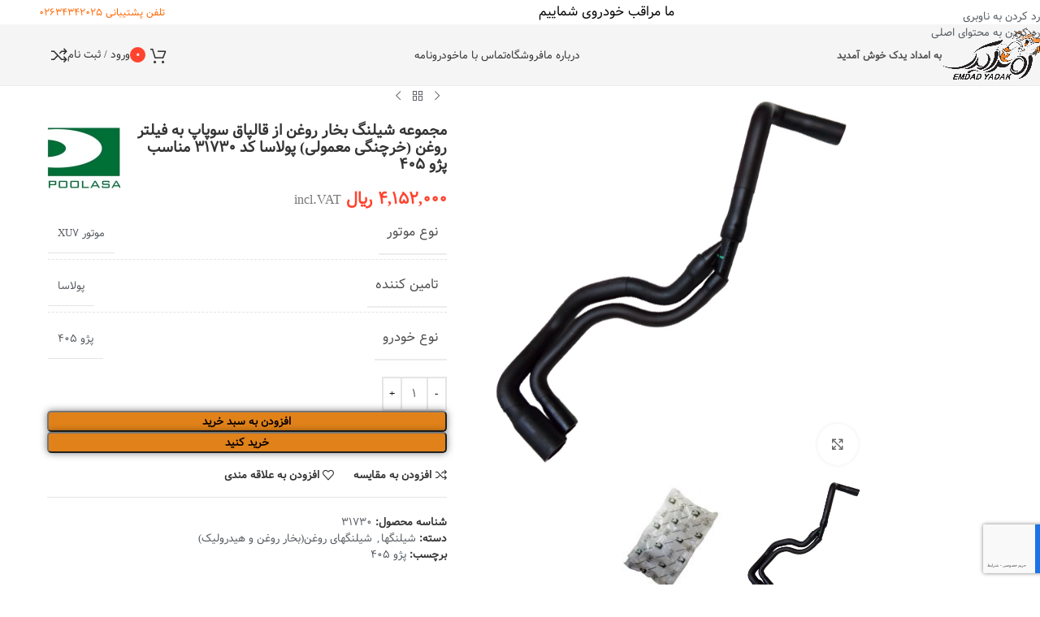

--- FILE ---
content_type: text/html; charset=UTF-8
request_url: https://emdadyadak.com/product/%D9%85%D8%AC%D9%85%D9%88%D8%B9%D9%87-%D8%B4%DB%8C%D9%84%D9%86%DA%AF-%D8%A8%D8%AE%D8%A7%D8%B1-%D8%B1%D9%88%D8%BA%D9%86-%D8%AE%D8%B1%DA%86%D9%86%DA%AF%DB%8C-%D9%85%D8%B9%D9%85%D9%88%D9%84%DB%8C/
body_size: 32569
content:
<!DOCTYPE html>
<html dir="rtl" lang="fa-IR">
<head>
	<meta charset="UTF-8">
	<link rel="profile" href="https://gmpg.org/xfn/11">
	<link rel="pingback" href="">

	<meta name='robots' content='index, follow, max-image-preview:large, max-snippet:-1, max-video-preview:-1' />

	<!-- This site is optimized with the Yoast SEO plugin v26.6 - https://yoast.com/wordpress/plugins/seo/ -->
	<title>مجموعه شیلنگ بخار روغن از قالپاق سوپاپ به فیلتر روغن (خرچنگی معمولی) پولاسا کد 31730 مناسب پژو 405 &#8211; امدادیدک</title>
	<meta name="description" content="شیلنگهای بخار روغن وظیفه برگرداندن این بخارات به مدار روغنکاری و جلوگیری از پخش آنها در محیط زیست را دارند" />
	<link rel="canonical" href="https://emdadyadak.com/product/مجموعه-شیلنگ-بخار-روغن-خرچنگی-معمولی/" />
	<meta property="og:locale" content="fa_IR" />
	<meta property="og:type" content="article" />
	<meta property="og:title" content="مجموعه شیلنگ بخار روغن از قالپاق سوپاپ به فیلتر روغن (خرچنگی معمولی) پولاسا کد 31730 مناسب پژو 405 &#8211; امدادیدک" />
	<meta property="og:description" content="شیلنگهای بخار روغن وظیفه برگرداندن این بخارات به مدار روغنکاری و جلوگیری از پخش آنها در محیط زیست را دارند" />
	<meta property="og:url" content="https://emdadyadak.com/product/مجموعه-شیلنگ-بخار-روغن-خرچنگی-معمولی/" />
	<meta property="og:site_name" content="امدادیدک" />
	<meta property="article:modified_time" content="2025-10-12T15:43:47+00:00" />
	<meta property="og:image" content="https://emdadyadak.com/wp-content/uploads/2022/01/31730.jpg" />
	<meta property="og:image:width" content="600" />
	<meta property="og:image:height" content="600" />
	<meta property="og:image:type" content="image/jpeg" />
	<meta name="twitter:card" content="summary_large_image" />
	<meta name="twitter:label1" content="زمان تقریبی برای خواندن" />
	<meta name="twitter:data1" content="1 دقیقه" />
	<script type="application/ld+json" class="yoast-schema-graph">{"@context":"https://schema.org","@graph":[{"@type":"WebPage","@id":"https://emdadyadak.com/product/%d9%85%d8%ac%d9%85%d9%88%d8%b9%d9%87-%d8%b4%db%8c%d9%84%d9%86%da%af-%d8%a8%d8%ae%d8%a7%d8%b1-%d8%b1%d9%88%d8%ba%d9%86-%d8%ae%d8%b1%da%86%d9%86%da%af%db%8c-%d9%85%d8%b9%d9%85%d9%88%d9%84%db%8c/","url":"https://emdadyadak.com/product/%d9%85%d8%ac%d9%85%d9%88%d8%b9%d9%87-%d8%b4%db%8c%d9%84%d9%86%da%af-%d8%a8%d8%ae%d8%a7%d8%b1-%d8%b1%d9%88%d8%ba%d9%86-%d8%ae%d8%b1%da%86%d9%86%da%af%db%8c-%d9%85%d8%b9%d9%85%d9%88%d9%84%db%8c/","name":"مجموعه شیلنگ بخار روغن از قالپاق سوپاپ به فیلتر روغن (خرچنگی معمولی) پولاسا کد 31730 مناسب پژو 405 &#8211; امدادیدک","isPartOf":{"@id":"https://emdadyadak.com/#website"},"primaryImageOfPage":{"@id":"https://emdadyadak.com/product/%d9%85%d8%ac%d9%85%d9%88%d8%b9%d9%87-%d8%b4%db%8c%d9%84%d9%86%da%af-%d8%a8%d8%ae%d8%a7%d8%b1-%d8%b1%d9%88%d8%ba%d9%86-%d8%ae%d8%b1%da%86%d9%86%da%af%db%8c-%d9%85%d8%b9%d9%85%d9%88%d9%84%db%8c/#primaryimage"},"image":{"@id":"https://emdadyadak.com/product/%d9%85%d8%ac%d9%85%d9%88%d8%b9%d9%87-%d8%b4%db%8c%d9%84%d9%86%da%af-%d8%a8%d8%ae%d8%a7%d8%b1-%d8%b1%d9%88%d8%ba%d9%86-%d8%ae%d8%b1%da%86%d9%86%da%af%db%8c-%d9%85%d8%b9%d9%85%d9%88%d9%84%db%8c/#primaryimage"},"thumbnailUrl":"https://emdadyadak.com/wp-content/uploads/2022/01/31730.jpg","datePublished":"2022-02-09T10:58:38+00:00","dateModified":"2025-10-12T15:43:47+00:00","description":"شیلنگهای بخار روغن وظیفه برگرداندن این بخارات به مدار روغنکاری و جلوگیری از پخش آنها در محیط زیست را دارند","breadcrumb":{"@id":"https://emdadyadak.com/product/%d9%85%d8%ac%d9%85%d9%88%d8%b9%d9%87-%d8%b4%db%8c%d9%84%d9%86%da%af-%d8%a8%d8%ae%d8%a7%d8%b1-%d8%b1%d9%88%d8%ba%d9%86-%d8%ae%d8%b1%da%86%d9%86%da%af%db%8c-%d9%85%d8%b9%d9%85%d9%88%d9%84%db%8c/#breadcrumb"},"inLanguage":"fa-IR","potentialAction":[{"@type":"ReadAction","target":["https://emdadyadak.com/product/%d9%85%d8%ac%d9%85%d9%88%d8%b9%d9%87-%d8%b4%db%8c%d9%84%d9%86%da%af-%d8%a8%d8%ae%d8%a7%d8%b1-%d8%b1%d9%88%d8%ba%d9%86-%d8%ae%d8%b1%da%86%d9%86%da%af%db%8c-%d9%85%d8%b9%d9%85%d9%88%d9%84%db%8c/"]}]},{"@type":"ImageObject","inLanguage":"fa-IR","@id":"https://emdadyadak.com/product/%d9%85%d8%ac%d9%85%d9%88%d8%b9%d9%87-%d8%b4%db%8c%d9%84%d9%86%da%af-%d8%a8%d8%ae%d8%a7%d8%b1-%d8%b1%d9%88%d8%ba%d9%86-%d8%ae%d8%b1%da%86%d9%86%da%af%db%8c-%d9%85%d8%b9%d9%85%d9%88%d9%84%db%8c/#primaryimage","url":"https://emdadyadak.com/wp-content/uploads/2022/01/31730.jpg","contentUrl":"https://emdadyadak.com/wp-content/uploads/2022/01/31730.jpg","width":600,"height":600},{"@type":"BreadcrumbList","@id":"https://emdadyadak.com/product/%d9%85%d8%ac%d9%85%d9%88%d8%b9%d9%87-%d8%b4%db%8c%d9%84%d9%86%da%af-%d8%a8%d8%ae%d8%a7%d8%b1-%d8%b1%d9%88%d8%ba%d9%86-%d8%ae%d8%b1%da%86%d9%86%da%af%db%8c-%d9%85%d8%b9%d9%85%d9%88%d9%84%db%8c/#breadcrumb","itemListElement":[{"@type":"ListItem","position":1,"name":"خانه","item":"https://emdadyadak.com/"},{"@type":"ListItem","position":2,"name":"فروشگاه","item":"https://emdadyadak.com/%d9%81%d8%b1%d9%88%d8%b4%da%af%d8%a7%d9%87-%d9%82%d8%b7%d8%b9%d8%a7%d8%aa-%d8%ae%d9%88%d8%af%d8%b1%d9%88%db%8c-%d8%a7%d9%85%d8%af%d8%a7%d8%af-%db%8c%d8%af%da%a9-%da%a9%d8%b1%d8%ac/"},{"@type":"ListItem","position":3,"name":"مجموعه شیلنگ بخار روغن از قالپاق سوپاپ به فیلتر روغن (خرچنگی معمولی) پولاسا کد 31730 مناسب پژو 405"}]},{"@type":"WebSite","@id":"https://emdadyadak.com/#website","url":"https://emdadyadak.com/","name":"امدادیدک","description":"مرجع تخصصی عرضه عمده قطعات خودرو","potentialAction":[{"@type":"SearchAction","target":{"@type":"EntryPoint","urlTemplate":"https://emdadyadak.com/?s={search_term_string}"},"query-input":{"@type":"PropertyValueSpecification","valueRequired":true,"valueName":"search_term_string"}}],"inLanguage":"fa-IR"}]}</script>
	<!-- / Yoast SEO plugin. -->


<link rel="alternate" type="application/rss+xml" title="امدادیدک &raquo; خوراک" href="https://emdadyadak.com/feed/" />
<link rel="alternate" type="application/rss+xml" title="امدادیدک &raquo; خوراک دیدگاه‌ها" href="https://emdadyadak.com/comments/feed/" />
<link rel="alternate" type="application/rss+xml" title="امدادیدک &raquo; مجموعه شیلنگ بخار روغن از قالپاق سوپاپ به فیلتر روغن (خرچنگی معمولی) پولاسا کد 31730 مناسب پژو 405 خوراک دیدگاه‌ها" href="https://emdadyadak.com/product/%d9%85%d8%ac%d9%85%d9%88%d8%b9%d9%87-%d8%b4%db%8c%d9%84%d9%86%da%af-%d8%a8%d8%ae%d8%a7%d8%b1-%d8%b1%d9%88%d8%ba%d9%86-%d8%ae%d8%b1%da%86%d9%86%da%af%db%8c-%d9%85%d8%b9%d9%85%d9%88%d9%84%db%8c/feed/" />
<link rel="alternate" title="oEmbed (JSON)" type="application/json+oembed" href="https://emdadyadak.com/wp-json/oembed/1.0/embed?url=https%3A%2F%2Femdadyadak.com%2Fproduct%2F%25d9%2585%25d8%25ac%25d9%2585%25d9%2588%25d8%25b9%25d9%2587-%25d8%25b4%25db%258c%25d9%2584%25d9%2586%25da%25af-%25d8%25a8%25d8%25ae%25d8%25a7%25d8%25b1-%25d8%25b1%25d9%2588%25d8%25ba%25d9%2586-%25d8%25ae%25d8%25b1%25da%2586%25d9%2586%25da%25af%25db%258c-%25d9%2585%25d8%25b9%25d9%2585%25d9%2588%25d9%2584%25db%258c%2F" />
<link rel="alternate" title="oEmbed (XML)" type="text/xml+oembed" href="https://emdadyadak.com/wp-json/oembed/1.0/embed?url=https%3A%2F%2Femdadyadak.com%2Fproduct%2F%25d9%2585%25d8%25ac%25d9%2585%25d9%2588%25d8%25b9%25d9%2587-%25d8%25b4%25db%258c%25d9%2584%25d9%2586%25da%25af-%25d8%25a8%25d8%25ae%25d8%25a7%25d8%25b1-%25d8%25b1%25d9%2588%25d8%25ba%25d9%2586-%25d8%25ae%25d8%25b1%25da%2586%25d9%2586%25da%25af%25db%258c-%25d9%2585%25d8%25b9%25d9%2585%25d9%2588%25d9%2584%25db%258c%2F&#038;format=xml" />
<style id='wp-img-auto-sizes-contain-inline-css' type='text/css'>
img:is([sizes=auto i],[sizes^="auto," i]){contain-intrinsic-size:3000px 1500px}
/*# sourceURL=wp-img-auto-sizes-contain-inline-css */
</style>
<link rel='stylesheet' id='wp-block-library-rtl-css' href='https://emdadyadak.com/wp-includes/css/dist/block-library/style-rtl.min.css?ver=6.9' type='text/css' media='all' />
<link rel='stylesheet' id='wc-blocks-style-rtl-css' href='https://emdadyadak.com/wp-content/plugins/woocommerce/assets/client/blocks/wc-blocks-rtl.css?ver=wc-10.4.3' type='text/css' media='all' />
<style id='global-styles-inline-css' type='text/css'>
:root{--wp--preset--aspect-ratio--square: 1;--wp--preset--aspect-ratio--4-3: 4/3;--wp--preset--aspect-ratio--3-4: 3/4;--wp--preset--aspect-ratio--3-2: 3/2;--wp--preset--aspect-ratio--2-3: 2/3;--wp--preset--aspect-ratio--16-9: 16/9;--wp--preset--aspect-ratio--9-16: 9/16;--wp--preset--color--black: #000000;--wp--preset--color--cyan-bluish-gray: #abb8c3;--wp--preset--color--white: #ffffff;--wp--preset--color--pale-pink: #f78da7;--wp--preset--color--vivid-red: #cf2e2e;--wp--preset--color--luminous-vivid-orange: #ff6900;--wp--preset--color--luminous-vivid-amber: #fcb900;--wp--preset--color--light-green-cyan: #7bdcb5;--wp--preset--color--vivid-green-cyan: #00d084;--wp--preset--color--pale-cyan-blue: #8ed1fc;--wp--preset--color--vivid-cyan-blue: #0693e3;--wp--preset--color--vivid-purple: #9b51e0;--wp--preset--gradient--vivid-cyan-blue-to-vivid-purple: linear-gradient(135deg,rgb(6,147,227) 0%,rgb(155,81,224) 100%);--wp--preset--gradient--light-green-cyan-to-vivid-green-cyan: linear-gradient(135deg,rgb(122,220,180) 0%,rgb(0,208,130) 100%);--wp--preset--gradient--luminous-vivid-amber-to-luminous-vivid-orange: linear-gradient(135deg,rgb(252,185,0) 0%,rgb(255,105,0) 100%);--wp--preset--gradient--luminous-vivid-orange-to-vivid-red: linear-gradient(135deg,rgb(255,105,0) 0%,rgb(207,46,46) 100%);--wp--preset--gradient--very-light-gray-to-cyan-bluish-gray: linear-gradient(135deg,rgb(238,238,238) 0%,rgb(169,184,195) 100%);--wp--preset--gradient--cool-to-warm-spectrum: linear-gradient(135deg,rgb(74,234,220) 0%,rgb(151,120,209) 20%,rgb(207,42,186) 40%,rgb(238,44,130) 60%,rgb(251,105,98) 80%,rgb(254,248,76) 100%);--wp--preset--gradient--blush-light-purple: linear-gradient(135deg,rgb(255,206,236) 0%,rgb(152,150,240) 100%);--wp--preset--gradient--blush-bordeaux: linear-gradient(135deg,rgb(254,205,165) 0%,rgb(254,45,45) 50%,rgb(107,0,62) 100%);--wp--preset--gradient--luminous-dusk: linear-gradient(135deg,rgb(255,203,112) 0%,rgb(199,81,192) 50%,rgb(65,88,208) 100%);--wp--preset--gradient--pale-ocean: linear-gradient(135deg,rgb(255,245,203) 0%,rgb(182,227,212) 50%,rgb(51,167,181) 100%);--wp--preset--gradient--electric-grass: linear-gradient(135deg,rgb(202,248,128) 0%,rgb(113,206,126) 100%);--wp--preset--gradient--midnight: linear-gradient(135deg,rgb(2,3,129) 0%,rgb(40,116,252) 100%);--wp--preset--font-size--small: 13px;--wp--preset--font-size--medium: 20px;--wp--preset--font-size--large: 36px;--wp--preset--font-size--x-large: 42px;--wp--preset--spacing--20: 0.44rem;--wp--preset--spacing--30: 0.67rem;--wp--preset--spacing--40: 1rem;--wp--preset--spacing--50: 1.5rem;--wp--preset--spacing--60: 2.25rem;--wp--preset--spacing--70: 3.38rem;--wp--preset--spacing--80: 5.06rem;--wp--preset--shadow--natural: 6px 6px 9px rgba(0, 0, 0, 0.2);--wp--preset--shadow--deep: 12px 12px 50px rgba(0, 0, 0, 0.4);--wp--preset--shadow--sharp: 6px 6px 0px rgba(0, 0, 0, 0.2);--wp--preset--shadow--outlined: 6px 6px 0px -3px rgb(255, 255, 255), 6px 6px rgb(0, 0, 0);--wp--preset--shadow--crisp: 6px 6px 0px rgb(0, 0, 0);}:where(body) { margin: 0; }.wp-site-blocks > .alignleft { float: left; margin-right: 2em; }.wp-site-blocks > .alignright { float: right; margin-left: 2em; }.wp-site-blocks > .aligncenter { justify-content: center; margin-left: auto; margin-right: auto; }:where(.is-layout-flex){gap: 0.5em;}:where(.is-layout-grid){gap: 0.5em;}.is-layout-flow > .alignleft{float: left;margin-inline-start: 0;margin-inline-end: 2em;}.is-layout-flow > .alignright{float: right;margin-inline-start: 2em;margin-inline-end: 0;}.is-layout-flow > .aligncenter{margin-left: auto !important;margin-right: auto !important;}.is-layout-constrained > .alignleft{float: left;margin-inline-start: 0;margin-inline-end: 2em;}.is-layout-constrained > .alignright{float: right;margin-inline-start: 2em;margin-inline-end: 0;}.is-layout-constrained > .aligncenter{margin-left: auto !important;margin-right: auto !important;}.is-layout-constrained > :where(:not(.alignleft):not(.alignright):not(.alignfull)){margin-left: auto !important;margin-right: auto !important;}body .is-layout-flex{display: flex;}.is-layout-flex{flex-wrap: wrap;align-items: center;}.is-layout-flex > :is(*, div){margin: 0;}body .is-layout-grid{display: grid;}.is-layout-grid > :is(*, div){margin: 0;}body{padding-top: 0px;padding-right: 0px;padding-bottom: 0px;padding-left: 0px;}a:where(:not(.wp-element-button)){text-decoration: none;}:root :where(.wp-element-button, .wp-block-button__link){background-color: #32373c;border-width: 0;color: #fff;font-family: inherit;font-size: inherit;font-style: inherit;font-weight: inherit;letter-spacing: inherit;line-height: inherit;padding-top: calc(0.667em + 2px);padding-right: calc(1.333em + 2px);padding-bottom: calc(0.667em + 2px);padding-left: calc(1.333em + 2px);text-decoration: none;text-transform: inherit;}.has-black-color{color: var(--wp--preset--color--black) !important;}.has-cyan-bluish-gray-color{color: var(--wp--preset--color--cyan-bluish-gray) !important;}.has-white-color{color: var(--wp--preset--color--white) !important;}.has-pale-pink-color{color: var(--wp--preset--color--pale-pink) !important;}.has-vivid-red-color{color: var(--wp--preset--color--vivid-red) !important;}.has-luminous-vivid-orange-color{color: var(--wp--preset--color--luminous-vivid-orange) !important;}.has-luminous-vivid-amber-color{color: var(--wp--preset--color--luminous-vivid-amber) !important;}.has-light-green-cyan-color{color: var(--wp--preset--color--light-green-cyan) !important;}.has-vivid-green-cyan-color{color: var(--wp--preset--color--vivid-green-cyan) !important;}.has-pale-cyan-blue-color{color: var(--wp--preset--color--pale-cyan-blue) !important;}.has-vivid-cyan-blue-color{color: var(--wp--preset--color--vivid-cyan-blue) !important;}.has-vivid-purple-color{color: var(--wp--preset--color--vivid-purple) !important;}.has-black-background-color{background-color: var(--wp--preset--color--black) !important;}.has-cyan-bluish-gray-background-color{background-color: var(--wp--preset--color--cyan-bluish-gray) !important;}.has-white-background-color{background-color: var(--wp--preset--color--white) !important;}.has-pale-pink-background-color{background-color: var(--wp--preset--color--pale-pink) !important;}.has-vivid-red-background-color{background-color: var(--wp--preset--color--vivid-red) !important;}.has-luminous-vivid-orange-background-color{background-color: var(--wp--preset--color--luminous-vivid-orange) !important;}.has-luminous-vivid-amber-background-color{background-color: var(--wp--preset--color--luminous-vivid-amber) !important;}.has-light-green-cyan-background-color{background-color: var(--wp--preset--color--light-green-cyan) !important;}.has-vivid-green-cyan-background-color{background-color: var(--wp--preset--color--vivid-green-cyan) !important;}.has-pale-cyan-blue-background-color{background-color: var(--wp--preset--color--pale-cyan-blue) !important;}.has-vivid-cyan-blue-background-color{background-color: var(--wp--preset--color--vivid-cyan-blue) !important;}.has-vivid-purple-background-color{background-color: var(--wp--preset--color--vivid-purple) !important;}.has-black-border-color{border-color: var(--wp--preset--color--black) !important;}.has-cyan-bluish-gray-border-color{border-color: var(--wp--preset--color--cyan-bluish-gray) !important;}.has-white-border-color{border-color: var(--wp--preset--color--white) !important;}.has-pale-pink-border-color{border-color: var(--wp--preset--color--pale-pink) !important;}.has-vivid-red-border-color{border-color: var(--wp--preset--color--vivid-red) !important;}.has-luminous-vivid-orange-border-color{border-color: var(--wp--preset--color--luminous-vivid-orange) !important;}.has-luminous-vivid-amber-border-color{border-color: var(--wp--preset--color--luminous-vivid-amber) !important;}.has-light-green-cyan-border-color{border-color: var(--wp--preset--color--light-green-cyan) !important;}.has-vivid-green-cyan-border-color{border-color: var(--wp--preset--color--vivid-green-cyan) !important;}.has-pale-cyan-blue-border-color{border-color: var(--wp--preset--color--pale-cyan-blue) !important;}.has-vivid-cyan-blue-border-color{border-color: var(--wp--preset--color--vivid-cyan-blue) !important;}.has-vivid-purple-border-color{border-color: var(--wp--preset--color--vivid-purple) !important;}.has-vivid-cyan-blue-to-vivid-purple-gradient-background{background: var(--wp--preset--gradient--vivid-cyan-blue-to-vivid-purple) !important;}.has-light-green-cyan-to-vivid-green-cyan-gradient-background{background: var(--wp--preset--gradient--light-green-cyan-to-vivid-green-cyan) !important;}.has-luminous-vivid-amber-to-luminous-vivid-orange-gradient-background{background: var(--wp--preset--gradient--luminous-vivid-amber-to-luminous-vivid-orange) !important;}.has-luminous-vivid-orange-to-vivid-red-gradient-background{background: var(--wp--preset--gradient--luminous-vivid-orange-to-vivid-red) !important;}.has-very-light-gray-to-cyan-bluish-gray-gradient-background{background: var(--wp--preset--gradient--very-light-gray-to-cyan-bluish-gray) !important;}.has-cool-to-warm-spectrum-gradient-background{background: var(--wp--preset--gradient--cool-to-warm-spectrum) !important;}.has-blush-light-purple-gradient-background{background: var(--wp--preset--gradient--blush-light-purple) !important;}.has-blush-bordeaux-gradient-background{background: var(--wp--preset--gradient--blush-bordeaux) !important;}.has-luminous-dusk-gradient-background{background: var(--wp--preset--gradient--luminous-dusk) !important;}.has-pale-ocean-gradient-background{background: var(--wp--preset--gradient--pale-ocean) !important;}.has-electric-grass-gradient-background{background: var(--wp--preset--gradient--electric-grass) !important;}.has-midnight-gradient-background{background: var(--wp--preset--gradient--midnight) !important;}.has-small-font-size{font-size: var(--wp--preset--font-size--small) !important;}.has-medium-font-size{font-size: var(--wp--preset--font-size--medium) !important;}.has-large-font-size{font-size: var(--wp--preset--font-size--large) !important;}.has-x-large-font-size{font-size: var(--wp--preset--font-size--x-large) !important;}
/*# sourceURL=global-styles-inline-css */
</style>

<style id='woocommerce-inline-inline-css' type='text/css'>
.woocommerce form .form-row .required { visibility: visible; }
/*# sourceURL=woocommerce-inline-inline-css */
</style>
<link rel='stylesheet' id='mega-theme-icon-css' href='https://emdadyadak.com/wp-content/plugins/elementor-pro/megatheme/includes/icon/style.css?ver=6.9' type='text/css' media='all' />
<link rel='stylesheet' id='ywcrbp_product_frontend_style-css' href='https://emdadyadak.com/wp-content/plugins/yith-woocommerce-role-based-prices-premium/assets/css/ywcrbp_product_frontend.css?ver=2.11.0' type='text/css' media='all' />
<style id='ywcrbp_product_frontend_style-inline-css' type='text/css'>
.ywcrbp-role-price-rule .role-price .discount-badge,
				.ywcrbp-role-prices-table .ywcrbp-role-prices-table__price_badge .discount-badge {
					background-color: #dcdcdc;
					color: #cca409;
				}
/*# sourceURL=ywcrbp_product_frontend_style-inline-css */
</style>
<link rel='stylesheet' id='pDate-style-css' href='https://emdadyadak.com/wp-content/plugins/elementor-pro/megatheme/includes/assets/css/persian-datepicker.min.css?ver=6.9' type='text/css' media='all' />
<link rel='stylesheet' id='elementor-icons-css' href='https://emdadyadak.com/wp-content/plugins/elementor/assets/lib/eicons/css/elementor-icons.min.css?ver=5.44.0' type='text/css' media='all' />
<link rel='stylesheet' id='elementor-frontend-css' href='https://emdadyadak.com/wp-content/plugins/elementor/assets/css/frontend-rtl.min.css?ver=3.32.0' type='text/css' media='all' />
<link rel='stylesheet' id='elementor-post-927-css' href='https://emdadyadak.com/wp-content/uploads/elementor/css/post-927.css?ver=1769563163' type='text/css' media='all' />
<link rel='stylesheet' id='megatheme-font-css' href='https://emdadyadak.com/wp-content/plugins/elementor-pro/megatheme/includes/fonts.css?ver=6.9' type='text/css' media='all' />
<link rel='stylesheet' id='custom-elementor-editor-font-css' href='https://emdadyadak.com/wp-content/plugins/elementor-pro/megatheme/includes/fonts/iranyekanx/fontface.css?ver=6.9' type='text/css' media='all' />
<link rel='stylesheet' id='wd-style-base-css' href='https://emdadyadak.com/wp-content/themes/woodmart/css/parts/base-rtl.min.css?ver=8.3.8' type='text/css' media='all' />
<link rel='stylesheet' id='wd-helpers-wpb-elem-css' href='https://emdadyadak.com/wp-content/themes/woodmart/css/parts/helpers-wpb-elem.min.css?ver=8.3.8' type='text/css' media='all' />
<link rel='stylesheet' id='wd-lazy-loading-css' href='https://emdadyadak.com/wp-content/themes/woodmart/css/parts/opt-lazy-load.min.css?ver=8.3.8' type='text/css' media='all' />
<link rel='stylesheet' id='wd-elementor-base-css' href='https://emdadyadak.com/wp-content/themes/woodmart/css/parts/int-elem-base-rtl.min.css?ver=8.3.8' type='text/css' media='all' />
<link rel='stylesheet' id='wd-elementor-pro-base-css' href='https://emdadyadak.com/wp-content/themes/woodmart/css/parts/int-elementor-pro-rtl.min.css?ver=8.3.8' type='text/css' media='all' />
<link rel='stylesheet' id='wd-notices-fixed-css' href='https://emdadyadak.com/wp-content/themes/woodmart/css/parts/woo-opt-sticky-notices-old.min.css?ver=8.3.8' type='text/css' media='all' />
<link rel='stylesheet' id='wd-woocommerce-base-css' href='https://emdadyadak.com/wp-content/themes/woodmart/css/parts/woocommerce-base-rtl.min.css?ver=8.3.8' type='text/css' media='all' />
<link rel='stylesheet' id='wd-mod-star-rating-css' href='https://emdadyadak.com/wp-content/themes/woodmart/css/parts/mod-star-rating.min.css?ver=8.3.8' type='text/css' media='all' />
<link rel='stylesheet' id='wd-woocommerce-block-notices-css' href='https://emdadyadak.com/wp-content/themes/woodmart/css/parts/woo-mod-block-notices-rtl.min.css?ver=8.3.8' type='text/css' media='all' />
<link rel='stylesheet' id='wd-woo-mod-quantity-css' href='https://emdadyadak.com/wp-content/themes/woodmart/css/parts/woo-mod-quantity.min.css?ver=8.3.8' type='text/css' media='all' />
<link rel='stylesheet' id='wd-woo-single-prod-el-base-css' href='https://emdadyadak.com/wp-content/themes/woodmart/css/parts/woo-single-prod-el-base.min.css?ver=8.3.8' type='text/css' media='all' />
<link rel='stylesheet' id='wd-woo-mod-stock-status-css' href='https://emdadyadak.com/wp-content/themes/woodmart/css/parts/woo-mod-stock-status.min.css?ver=8.3.8' type='text/css' media='all' />
<link rel='stylesheet' id='wd-woo-mod-shop-attributes-css' href='https://emdadyadak.com/wp-content/themes/woodmart/css/parts/woo-mod-shop-attributes.min.css?ver=8.3.8' type='text/css' media='all' />
<link rel='stylesheet' id='wd-wp-blocks-css' href='https://emdadyadak.com/wp-content/themes/woodmart/css/parts/wp-blocks.min.css?ver=8.3.8' type='text/css' media='all' />
<link rel='stylesheet' id='wd-header-base-css' href='https://emdadyadak.com/wp-content/themes/woodmart/css/parts/header-base-rtl.min.css?ver=8.3.8' type='text/css' media='all' />
<link rel='stylesheet' id='wd-mod-tools-css' href='https://emdadyadak.com/wp-content/themes/woodmart/css/parts/mod-tools.min.css?ver=8.3.8' type='text/css' media='all' />
<link rel='stylesheet' id='wd-header-elements-base-css' href='https://emdadyadak.com/wp-content/themes/woodmart/css/parts/header-el-base-rtl.min.css?ver=8.3.8' type='text/css' media='all' />
<link rel='stylesheet' id='wd-header-cart-side-css' href='https://emdadyadak.com/wp-content/themes/woodmart/css/parts/header-el-cart-side.min.css?ver=8.3.8' type='text/css' media='all' />
<link rel='stylesheet' id='wd-header-cart-css' href='https://emdadyadak.com/wp-content/themes/woodmart/css/parts/header-el-cart-rtl.min.css?ver=8.3.8' type='text/css' media='all' />
<link rel='stylesheet' id='wd-widget-shopping-cart-css' href='https://emdadyadak.com/wp-content/themes/woodmart/css/parts/woo-widget-shopping-cart.min.css?ver=8.3.8' type='text/css' media='all' />
<link rel='stylesheet' id='wd-widget-product-list-css' href='https://emdadyadak.com/wp-content/themes/woodmart/css/parts/woo-widget-product-list.min.css?ver=8.3.8' type='text/css' media='all' />
<link rel='stylesheet' id='wd-header-my-account-dropdown-css' href='https://emdadyadak.com/wp-content/themes/woodmart/css/parts/header-el-my-account-dropdown-rtl.min.css?ver=8.3.8' type='text/css' media='all' />
<link rel='stylesheet' id='wd-woo-mod-login-form-css' href='https://emdadyadak.com/wp-content/themes/woodmart/css/parts/woo-mod-login-form.min.css?ver=8.3.8' type='text/css' media='all' />
<link rel='stylesheet' id='wd-header-my-account-css' href='https://emdadyadak.com/wp-content/themes/woodmart/css/parts/header-el-my-account-rtl.min.css?ver=8.3.8' type='text/css' media='all' />
<link rel='stylesheet' id='wd-header-mobile-nav-dropdown-css' href='https://emdadyadak.com/wp-content/themes/woodmart/css/parts/header-el-mobile-nav-dropdown.min.css?ver=8.3.8' type='text/css' media='all' />
<link rel='stylesheet' id='wd-page-title-css' href='https://emdadyadak.com/wp-content/themes/woodmart/css/parts/page-title.min.css?ver=8.3.8' type='text/css' media='all' />
<link rel='stylesheet' id='wd-off-canvas-sidebar-css' href='https://emdadyadak.com/wp-content/themes/woodmart/css/parts/opt-off-canvas-sidebar.min.css?ver=8.3.8' type='text/css' media='all' />
<link rel='stylesheet' id='wd-woo-single-prod-predefined-css' href='https://emdadyadak.com/wp-content/themes/woodmart/css/parts/woo-single-prod-predefined-rtl.min.css?ver=8.3.8' type='text/css' media='all' />
<link rel='stylesheet' id='wd-woo-single-prod-and-quick-view-predefined-css' href='https://emdadyadak.com/wp-content/themes/woodmart/css/parts/woo-single-prod-and-quick-view-predefined-rtl.min.css?ver=8.3.8' type='text/css' media='all' />
<link rel='stylesheet' id='wd-woo-single-prod-el-tabs-predefined-css' href='https://emdadyadak.com/wp-content/themes/woodmart/css/parts/woo-single-prod-el-tabs-predefined.min.css?ver=8.3.8' type='text/css' media='all' />
<link rel='stylesheet' id='wd-woo-single-prod-opt-base-css' href='https://emdadyadak.com/wp-content/themes/woodmart/css/parts/woo-single-prod-opt-base.min.css?ver=8.3.8' type='text/css' media='all' />
<link rel='stylesheet' id='wd-woo-single-prod-el-gallery-css' href='https://emdadyadak.com/wp-content/themes/woodmart/css/parts/woo-single-prod-el-gallery.min.css?ver=8.3.8' type='text/css' media='all' />
<link rel='stylesheet' id='wd-swiper-css' href='https://emdadyadak.com/wp-content/themes/woodmart/css/parts/lib-swiper-rtl.min.css?ver=8.3.8' type='text/css' media='all' />
<link rel='stylesheet' id='wd-swiper-arrows-css' href='https://emdadyadak.com/wp-content/themes/woodmart/css/parts/lib-swiper-arrows-rtl.min.css?ver=8.3.8' type='text/css' media='all' />
<link rel='stylesheet' id='wd-photoswipe-css' href='https://emdadyadak.com/wp-content/themes/woodmart/css/parts/lib-photoswipe-rtl.min.css?ver=8.3.8' type='text/css' media='all' />
<link rel='stylesheet' id='wd-woo-single-prod-el-navigation-css' href='https://emdadyadak.com/wp-content/themes/woodmart/css/parts/woo-single-prod-el-navigation-rtl.min.css?ver=8.3.8' type='text/css' media='all' />
<link rel='stylesheet' id='wd-tabs-css' href='https://emdadyadak.com/wp-content/themes/woodmart/css/parts/el-tabs-rtl.min.css?ver=8.3.8' type='text/css' media='all' />
<link rel='stylesheet' id='wd-woo-single-prod-el-tabs-opt-layout-tabs-css' href='https://emdadyadak.com/wp-content/themes/woodmart/css/parts/woo-single-prod-el-tabs-opt-layout-tabs.min.css?ver=8.3.8' type='text/css' media='all' />
<link rel='stylesheet' id='wd-accordion-css' href='https://emdadyadak.com/wp-content/themes/woodmart/css/parts/el-accordion.min.css?ver=8.3.8' type='text/css' media='all' />
<link rel='stylesheet' id='wd-accordion-elem-wpb-css' href='https://emdadyadak.com/wp-content/themes/woodmart/css/parts/el-accordion-wpb-elem-rtl.min.css?ver=8.3.8' type='text/css' media='all' />
<link rel='stylesheet' id='wd-woo-single-prod-el-reviews-css' href='https://emdadyadak.com/wp-content/themes/woodmart/css/parts/woo-single-prod-el-reviews.min.css?ver=8.3.8' type='text/css' media='all' />
<link rel='stylesheet' id='wd-woo-single-prod-el-reviews-style-1-css' href='https://emdadyadak.com/wp-content/themes/woodmart/css/parts/woo-single-prod-el-reviews-style-1.min.css?ver=8.3.8' type='text/css' media='all' />
<link rel='stylesheet' id='wd-post-types-mod-comments-css' href='https://emdadyadak.com/wp-content/themes/woodmart/css/parts/post-types-mod-comments.min.css?ver=8.3.8' type='text/css' media='all' />
<link rel='stylesheet' id='wd-footer-base-css' href='https://emdadyadak.com/wp-content/themes/woodmart/css/parts/footer-base.min.css?ver=8.3.8' type='text/css' media='all' />
<link rel='stylesheet' id='wd-widget-product-cat-css' href='https://emdadyadak.com/wp-content/themes/woodmart/css/parts/woo-widget-product-cat.min.css?ver=8.3.8' type='text/css' media='all' />
<link rel='stylesheet' id='wd-scroll-top-css' href='https://emdadyadak.com/wp-content/themes/woodmart/css/parts/opt-scrolltotop-rtl.min.css?ver=8.3.8' type='text/css' media='all' />
<link rel='stylesheet' id='wd-wd-search-form-css' href='https://emdadyadak.com/wp-content/themes/woodmart/css/parts/wd-search-form.min.css?ver=8.3.8' type='text/css' media='all' />
<link rel='stylesheet' id='wd-wd-search-results-css' href='https://emdadyadak.com/wp-content/themes/woodmart/css/parts/wd-search-results.min.css?ver=8.3.8' type='text/css' media='all' />
<link rel='stylesheet' id='wd-wd-search-dropdown-css' href='https://emdadyadak.com/wp-content/themes/woodmart/css/parts/wd-search-dropdown-rtl.min.css?ver=8.3.8' type='text/css' media='all' />
<link rel='stylesheet' id='wd-mod-sticky-sidebar-opener-css' href='https://emdadyadak.com/wp-content/themes/woodmart/css/parts/mod-sticky-sidebar-opener.min.css?ver=8.3.8' type='text/css' media='all' />
<link rel='stylesheet' id='wd-cookies-popup-css' href='https://emdadyadak.com/wp-content/themes/woodmart/css/parts/opt-cookies.min.css?ver=8.3.8' type='text/css' media='all' />
<link rel='stylesheet' id='wd-bottom-toolbar-css' href='https://emdadyadak.com/wp-content/themes/woodmart/css/parts/opt-bottom-toolbar-rtl.min.css?ver=8.3.8' type='text/css' media='all' />
<link rel='stylesheet' id='elementor-gf-local-roboto-css' href='https://emdadyadak.com/wp-content/uploads/elementor/google-fonts/css/roboto.css?ver=1745056489' type='text/css' media='all' />
<link rel='stylesheet' id='elementor-gf-local-robotoslab-css' href='https://emdadyadak.com/wp-content/uploads/elementor/google-fonts/css/robotoslab.css?ver=1745056491' type='text/css' media='all' />
<script type="text/javascript" src="https://emdadyadak.com/wp-includes/js/jquery/jquery.min.js?ver=3.7.1" id="jquery-core-js"></script>
<script type="text/javascript" src="https://emdadyadak.com/wp-includes/js/jquery/jquery-migrate.min.js?ver=3.4.1" id="jquery-migrate-js" data-rocket-defer defer></script>
<script type="text/javascript" src="https://emdadyadak.com/wp-content/plugins/woocommerce/assets/js/jquery-blockui/jquery.blockUI.min.js?ver=2.7.0-wc.10.4.3" id="wc-jquery-blockui-js" defer="defer" data-wp-strategy="defer"></script>
<script type="text/javascript" id="wc-add-to-cart-js-extra">
/* <![CDATA[ */
var wc_add_to_cart_params = {"ajax_url":"/wp-admin/admin-ajax.php","wc_ajax_url":"/?wc-ajax=%%endpoint%%","i18n_view_cart":"\u0645\u0634\u0627\u0647\u062f\u0647 \u0633\u0628\u062f \u062e\u0631\u06cc\u062f","cart_url":"https://emdadyadak.com/cart/","is_cart":"","cart_redirect_after_add":"yes"};
//# sourceURL=wc-add-to-cart-js-extra
/* ]]> */
</script>
<script type="text/javascript" src="https://emdadyadak.com/wp-content/plugins/woocommerce/assets/js/frontend/add-to-cart.min.js?ver=10.4.3" id="wc-add-to-cart-js" defer="defer" data-wp-strategy="defer"></script>
<script type="text/javascript" src="https://emdadyadak.com/wp-content/plugins/woocommerce/assets/js/zoom/jquery.zoom.min.js?ver=1.7.21-wc.10.4.3" id="wc-zoom-js" defer="defer" data-wp-strategy="defer"></script>
<script type="text/javascript" id="wc-single-product-js-extra">
/* <![CDATA[ */
var wc_single_product_params = {"i18n_required_rating_text":"\u0644\u0637\u0641\u0627 \u06cc\u06a9 \u0627\u0645\u062a\u06cc\u0627\u0632 \u0631\u0627 \u0627\u0646\u062a\u062e\u0627\u0628 \u06a9\u0646\u06cc\u062f","i18n_rating_options":["\u06f1 \u0627\u0632 \u06f5 \u0633\u062a\u0627\u0631\u0647","\u06f2 \u0627\u0632 \u06f5 \u0633\u062a\u0627\u0631\u0647","\u06f3 \u0627\u0632 \u06f5 \u0633\u062a\u0627\u0631\u0647","\u06f4 \u0627\u0632 \u06f5 \u0633\u062a\u0627\u0631\u0647","\u06f5 \u0627\u0632 \u06f5 \u0633\u062a\u0627\u0631\u0647"],"i18n_product_gallery_trigger_text":"\u0645\u0634\u0627\u0647\u062f\u0647 \u06af\u0627\u0644\u0631\u06cc \u062a\u0635\u0627\u0648\u06cc\u0631 \u0628\u0647 \u0635\u0648\u0631\u062a \u062a\u0645\u0627\u0645 \u0635\u0641\u062d\u0647","review_rating_required":"no","flexslider":{"rtl":true,"animation":"slide","smoothHeight":true,"directionNav":false,"controlNav":"thumbnails","slideshow":false,"animationSpeed":500,"animationLoop":false,"allowOneSlide":false},"zoom_enabled":"","zoom_options":[],"photoswipe_enabled":"","photoswipe_options":{"shareEl":false,"closeOnScroll":false,"history":false,"hideAnimationDuration":0,"showAnimationDuration":0},"flexslider_enabled":""};
//# sourceURL=wc-single-product-js-extra
/* ]]> */
</script>
<script type="text/javascript" src="https://emdadyadak.com/wp-content/plugins/woocommerce/assets/js/frontend/single-product.min.js?ver=10.4.3" id="wc-single-product-js" defer="defer" data-wp-strategy="defer"></script>
<script type="text/javascript" src="https://emdadyadak.com/wp-content/plugins/woocommerce/assets/js/js-cookie/js.cookie.min.js?ver=2.1.4-wc.10.4.3" id="wc-js-cookie-js" defer="defer" data-wp-strategy="defer"></script>
<script type="text/javascript" id="woocommerce-js-extra">
/* <![CDATA[ */
var woocommerce_params = {"ajax_url":"/wp-admin/admin-ajax.php","wc_ajax_url":"/?wc-ajax=%%endpoint%%","i18n_password_show":"\u0646\u0645\u0627\u06cc\u0634 \u0631\u0645\u0632 \u0639\u0628\u0648\u0631","i18n_password_hide":"\u0645\u062e\u0641\u06cc\u200c\u0633\u0627\u0632\u06cc \u0631\u0645\u0632 \u0639\u0628\u0648\u0631"};
//# sourceURL=woocommerce-js-extra
/* ]]> */
</script>
<script type="text/javascript" src="https://emdadyadak.com/wp-content/plugins/woocommerce/assets/js/frontend/woocommerce.min.js?ver=10.4.3" id="woocommerce-js" defer="defer" data-wp-strategy="defer"></script>
<script type="text/javascript" src="https://emdadyadak.com/wp-content/themes/woodmart/js/libs/device.min.js?ver=8.3.8" id="wd-device-library-js" data-rocket-defer defer></script>
<script type="text/javascript" src="https://emdadyadak.com/wp-content/themes/woodmart/js/scripts/global/scrollBar.min.js?ver=8.3.8" id="wd-scrollbar-js"></script>
<link rel="https://api.w.org/" href="https://emdadyadak.com/wp-json/" /><link rel="alternate" title="JSON" type="application/json" href="https://emdadyadak.com/wp-json/wp/v2/product/1940" /><link rel="EditURI" type="application/rsd+xml" title="RSD" href="https://emdadyadak.com/xmlrpc.php?rsd" />
<link rel="stylesheet" href="https://emdadyadak.com/wp-content/themes/woodmart/rtl.css" type="text/css" media="screen" /><meta name="generator" content="WordPress 6.9" />
<meta name="generator" content="WooCommerce 10.4.3" />
<link rel='shortlink' href='https://emdadyadak.com/?p=1940' />
					<meta name="viewport" content="width=device-width, initial-scale=1.0, maximum-scale=1.0, user-scalable=no">
										<noscript><style>.woocommerce-product-gallery{ opacity: 1 !important; }</style></noscript>
	<meta name="generator" content="Elementor 3.32.0; features: additional_custom_breakpoints; settings: css_print_method-external, google_font-enabled, font_display-auto">
<style type="text/css">.recentcomments a{display:inline !important;padding:0 !important;margin:0 !important;}</style>			<style>
				.e-con.e-parent:nth-of-type(n+4):not(.e-lazyloaded):not(.e-no-lazyload),
				.e-con.e-parent:nth-of-type(n+4):not(.e-lazyloaded):not(.e-no-lazyload) * {
					background-image: none !important;
				}
				@media screen and (max-height: 1024px) {
					.e-con.e-parent:nth-of-type(n+3):not(.e-lazyloaded):not(.e-no-lazyload),
					.e-con.e-parent:nth-of-type(n+3):not(.e-lazyloaded):not(.e-no-lazyload) * {
						background-image: none !important;
					}
				}
				@media screen and (max-height: 640px) {
					.e-con.e-parent:nth-of-type(n+2):not(.e-lazyloaded):not(.e-no-lazyload),
					.e-con.e-parent:nth-of-type(n+2):not(.e-lazyloaded):not(.e-no-lazyload) * {
						background-image: none !important;
					}
				}
			</style>
			<link rel="icon" href="https://emdadyadak.com/wp-content/uploads/2021/03/cropped-ey_few_icon-removebg-preview-32x32.png" sizes="32x32" />
<link rel="icon" href="https://emdadyadak.com/wp-content/uploads/2021/03/cropped-ey_few_icon-removebg-preview-192x192.png" sizes="192x192" />
<link rel="apple-touch-icon" href="https://emdadyadak.com/wp-content/uploads/2021/03/cropped-ey_few_icon-removebg-preview-180x180.png" />
<meta name="msapplication-TileImage" content="https://emdadyadak.com/wp-content/uploads/2021/03/cropped-ey_few_icon-removebg-preview-270x270.png" />
<style>
		
		</style>			<style id="wd-style-default_header-css" data-type="wd-style-default_header">
				:root{
	--wd-top-bar-h: 30px;
	--wd-top-bar-sm-h: 40px;
	--wd-top-bar-sticky-h: .00001px;
	--wd-top-bar-brd-w: .00001px;

	--wd-header-general-h: 75px;
	--wd-header-general-sm-h: 60px;
	--wd-header-general-sticky-h: 60px;
	--wd-header-general-brd-w: 1px;

	--wd-header-bottom-h: 65px;
	--wd-header-bottom-sm-h: .00001px;
	--wd-header-bottom-sticky-h: 50px;
	--wd-header-bottom-brd-w: .00001px;

	--wd-header-clone-h: .00001px;

	--wd-header-brd-w: calc(var(--wd-top-bar-brd-w) + var(--wd-header-general-brd-w) + var(--wd-header-bottom-brd-w));
	--wd-header-h: calc(var(--wd-top-bar-h) + var(--wd-header-general-h) + var(--wd-header-bottom-h) + var(--wd-header-brd-w));
	--wd-header-sticky-h: calc(var(--wd-top-bar-sticky-h) + var(--wd-header-general-sticky-h) + var(--wd-header-bottom-sticky-h) + var(--wd-header-clone-h) + var(--wd-header-brd-w));
	--wd-header-sm-h: calc(var(--wd-top-bar-sm-h) + var(--wd-header-general-sm-h) + var(--wd-header-bottom-sm-h) + var(--wd-header-brd-w));
}

.whb-top-bar .wd-dropdown {
	margin-top: -6px;
}

.whb-top-bar .wd-dropdown:after {
	height: 5px;
}


.whb-sticked .whb-general-header .wd-dropdown:not(.sub-sub-menu) {
	margin-top: 9px;
}

.whb-sticked .whb-general-header .wd-dropdown:not(.sub-sub-menu):after {
	height: 20px;
}


:root:has(.whb-general-header.whb-border-boxed) {
	--wd-header-general-brd-w: .00001px;
}

@media (max-width: 1024px) {
:root:has(.whb-general-header.whb-hidden-mobile) {
	--wd-header-general-brd-w: .00001px;
}
}


.whb-header-bottom .wd-dropdown {
	margin-top: 11.5px;
}

.whb-header-bottom .wd-dropdown:after {
	height: 22.5px;
}

.whb-sticked .whb-header-bottom .wd-dropdown:not(.sub-sub-menu) {
	margin-top: 4px;
}

.whb-sticked .whb-header-bottom .wd-dropdown:not(.sub-sub-menu):after {
	height: 15px;
}


		
.whb-top-bar {
	background-color: rgba(255, 255, 255, 1);
}

.whb-general-header {
	background-color: rgba(155, 155, 155, 0.1);border-color: rgba(155, 155, 155, 0.1);border-bottom-width: 1px;border-bottom-style: solid;
}

.whb-header-bottom {
	background-color: rgba(255, 255, 255, 1);
}
			</style>
						<style id="wd-style-theme_settings_default-css" data-type="wd-style-theme_settings_default">
				@font-face {
	font-weight: normal;
	font-style: normal;
	font-family: "woodmart-font";
	src: url("//emdadyadak.com/wp-content/themes/woodmart/fonts/woodmart-font-1-400.woff2?v=8.3.8") format("woff2");
}

@font-face {
	font-family: "star";
	font-weight: 400;
	font-style: normal;
	src: url("//emdadyadak.com/wp-content/plugins/woocommerce/assets/fonts/star.eot?#iefix") format("embedded-opentype"), url("//emdadyadak.com/wp-content/plugins/woocommerce/assets/fonts/star.woff") format("woff"), url("//emdadyadak.com/wp-content/plugins/woocommerce/assets/fonts/star.ttf") format("truetype"), url("//emdadyadak.com/wp-content/plugins/woocommerce/assets/fonts/star.svg#star") format("svg");
}

@font-face {
	font-family: "WooCommerce";
	font-weight: 400;
	font-style: normal;
	src: url("//emdadyadak.com/wp-content/plugins/woocommerce/assets/fonts/WooCommerce.eot?#iefix") format("embedded-opentype"), url("//emdadyadak.com/wp-content/plugins/woocommerce/assets/fonts/WooCommerce.woff") format("woff"), url("//emdadyadak.com/wp-content/plugins/woocommerce/assets/fonts/WooCommerce.ttf") format("truetype"), url("//emdadyadak.com/wp-content/plugins/woocommerce/assets/fonts/WooCommerce.svg#WooCommerce") format("svg");
}

:root {
	--wd-text-font: vazir;
	--wd-text-font-weight: 400;
	--wd-text-color: #777777;
	--wd-text-font-size: 13px;
	--wd-title-font: vazir;
	--wd-title-font-weight: 100;
	--wd-title-transform: capitalize;
	--wd-title-color: rgb(79,79,79);
	--wd-entities-title-font: vazir;
	--wd-entities-title-font-weight: 500;
	--wd-entities-title-transform: capitalize;
	--wd-entities-title-color: #333333;
	--wd-entities-title-color-hover: rgb(0, 0, 0);
	--wd-alternative-font: vazir;
	--wd-widget-title-font: vazir;
	--wd-widget-title-font-weight: 600;
	--wd-widget-title-transform: uppercase;
	--wd-widget-title-color: #333;
	--wd-widget-title-font-size: 16px;
	--wd-header-el-font: vazir;
	--wd-header-el-font-weight: 500;
	--wd-header-el-transform: uppercase;
	--wd-header-el-font-size: 13px;
	--wd-brd-radius: 20px;
	--wd-otl-style: dotted;
	--wd-otl-width: 2px;
	--wd-primary-color: #ff432e;
	--wd-alternative-color: #ff6326;
	--btn-default-font-family: vazir;
	--btn-default-bgcolor: #ff432e;
	--btn-default-bgcolor-hover: #ff6326;
	--btn-default-color: rgb(255,255,255);
	--btn-accented-font-family: vazir;
	--btn-accented-bgcolor: #ff6326;
	--btn-accented-bgcolor-hover: #ff6326;
	--wd-form-brd-width: 2px;
	--notices-success-bg: #459647;
	--notices-success-color: #fff;
	--notices-warning-bg: #E0B252;
	--notices-warning-color: #fff;
	--wd-link-color: #ff432e;
	--wd-link-color-hover: #ff432e;
}
.wd-age-verify-wrap {
	--wd-popup-width: 500px;
}
.wd-popup.wd-promo-popup {
	background-color: rgb(255,255,255);
	background-image: url(https://emdadyadak.com/wp-content/uploads/2021/03/logosite1.png);
	background-repeat: repeat-x;
	background-size: contain;
	background-attachment: scroll;
	background-position: center center;
}
.wd-promo-popup-wrap {
	--wd-popup-width: 550px;
}
.wd-page-title .wd-page-title-bg img {
	object-fit: cover;
	object-position: center center;
}
.wd-footer {
	background-color: rgb(221,153,51);
	background-image: none;
}
.page .wd-page-content {
	background-color: rgba(30,115,190,0);
	background-image: none;
}
.woodmart-archive-shop:not(.single-product) .wd-page-content {
	background-color: rgb(255,255,255);
	background-image: none;
}
.single-product .wd-page-content {
	background-color: rgb(255,255,255);
	background-image: none;
}
.woodmart-archive-blog .wd-page-content {
	background-color: rgb(255,255,255);
	background-image: none;
}
.single-post .wd-page-content {
	background-color: rgb(255,255,255);
	background-image: none;
}
.single-portfolio .wd-page-content {
	background-color: rgba(30,115,190,0);
	background-image: none;
}
.mfp-wrap.wd-popup-quick-view-wrap {
	--wd-popup-width: 920px;
}
:root{
--wd-container-w: 1222px;
--wd-form-brd-radius: 0px;
--btn-default-color-hover: #333;
--btn-accented-color-hover: #fff;
--btn-default-brd-radius: 0px;
--btn-default-box-shadow: none;
--btn-default-box-shadow-hover: none;
--btn-default-box-shadow-active: none;
--btn-default-bottom: 0px;
--btn-accented-brd-radius: 5px;
--btn-accented-box-shadow: none;
--btn-accented-box-shadow-hover: none;
}

@media (min-width: 1222px) {
section.elementor-section.wd-section-stretch > .elementor-container {
margin-left: auto;
margin-right: auto;
}
}


.wd-page-title {
background-color: #ff432e;
}

			</style>
							<style type="text/css" id="c4wp-checkout-css">
					.woocommerce-checkout .c4wp_captcha_field {
						margin-bottom: 10px;
						margin-top: 15px;
						position: relative;
						display: inline-block;
					}
				</style>
								<style type="text/css" id="c4wp-v3-lp-form-css">
					.login #login, .login #lostpasswordform {
						min-width: 350px !important;
					}
					.wpforms-field-c4wp iframe {
						width: 100% !important;
					}
				</style>
							<style type="text/css" id="c4wp-v3-lp-form-css">
				.login #login, .login #lostpasswordform {
					min-width: 350px !important;
				}
				.wpforms-field-c4wp iframe {
					width: 100% !important;
				}
			</style>
			<noscript><style id="rocket-lazyload-nojs-css">.rll-youtube-player, [data-lazy-src]{display:none !important;}</style></noscript><meta name="generator" content="WP Rocket 3.20.2" data-wpr-features="wpr_defer_js wpr_lazyload_images wpr_lazyload_iframes wpr_desktop" /></head>

<body class="rtl wp-singular product-template-default single single-product postid-1940 wp-theme-woodmart theme-woodmart woocommerce woocommerce-page woocommerce-no-js wrapper-full-width  woodmart-ajax-shop-on notifications-sticky sticky-toolbar-on elementor-default elementor-kit-927">
			<script type="text/javascript" id="wd-flicker-fix">// Flicker fix.</script>		<div data-rocket-location-hash="1d2f525ce3ea968146219c11c5fd2e8a" class="wd-skip-links">
								<a href="#menu-%d8%af%d8%b3%d8%aa%d9%87-%d8%a8%d9%86%d8%af%db%8c-%d9%85%d8%ad%d8%b5%d9%88%d9%84%d8%a7%d8%aa" class="wd-skip-navigation btn">
						رد کردن به ناوبری					</a>
								<a href="#main-content" class="wd-skip-content btn">
				رد کردن به محتوای اصلی			</a>
		</div>
			
	
	<div data-rocket-location-hash="cac5a6d623ac7d282dcc5185b5772dc7" class="wd-page-wrapper website-wrapper">
									<header data-rocket-location-hash="f2c8f0a3c1694f87a9c5d82a398a154e" class="whb-header whb-default_header whb-sticky-shadow whb-scroll-stick whb-sticky-real">
					<div data-rocket-location-hash="204580e74ddd733969730c489876d875" class="whb-main-header">
	
<div class="whb-row whb-top-bar whb-not-sticky-row whb-with-bg whb-without-border whb-color-light whb-flex-flex-middle">
	<div class="container">
		<div class="whb-flex-row whb-top-bar-inner">
			<div class="whb-column whb-col-left whb-column5 whb-visible-lg whb-empty-column">
	</div>
<div class="whb-column whb-col-center whb-column6 whb-visible-lg">
	
<div class="wd-header-text reset-last-child whb-mh973y5hc096sgm8f5b8"><h5 style="text-align: center;"><span style="color: #000000;">ما مراقب خودروی شماییم</span></h5></div>
</div>
<div class="whb-column whb-col-right whb-column7 whb-visible-lg">
	
<div class="wd-header-text reset-last-child whb-dgv8i0j5gghokog4zwp5 wd-inline"><span style="color: #ff6600;">تلفن پشتیبانی 02634342025</span></div>
</div>
<div class="whb-column whb-col-mobile whb-column_mobile1 whb-hidden-lg whb-empty-column">
	</div>
		</div>
	</div>
</div>

<div class="whb-row whb-general-header whb-sticky-row whb-with-bg whb-border-fullwidth whb-color-dark whb-flex-equal-sides">
	<div class="container">
		<div class="whb-flex-row whb-general-header-inner">
			<div class="whb-column whb-col-left whb-column8 whb-visible-lg">
	<div class="site-logo whb-250rtwdwz5p8e5b7tpw0">
	<a href="https://emdadyadak.com/" class="wd-logo wd-main-logo" rel="home" aria-label="لوگوی وب سایت">
		<img src="data:image/svg+xml,%3Csvg%20xmlns='http://www.w3.org/2000/svg'%20viewBox='0%200%200%200'%3E%3C/svg%3E" alt="امدادیدک" style="max-width: 250px;" data-lazy-src="https://emdadyadak.com/wp-content/uploads/2025/04/logo-removebg-preview-1.png" /><noscript><img src="https://emdadyadak.com/wp-content/uploads/2025/04/logo-removebg-preview-1.png" alt="امدادیدک" style="max-width: 250px;" loading="lazy" /></noscript>	</a>
	</div>

<div class="wd-header-text reset-last-child whb-ritr60pfbuqp2b52vrd8"><h6><strong>به امداد یدک خوش آمدید</strong></h6></div>
</div>
<div class="whb-column whb-col-center whb-column9 whb-visible-lg">
	
<div class="whb-space-element whb-mu2yfztvtlkrepo2vldc " style="width:10px;"></div>
<nav class="wd-header-nav wd-header-main-nav text-center wd-design-1 whb-ak33uzxsxbb2s3c7gg5s" role="navigation" aria-label="منوی اصلی">
	<ul id="menu-%d9%85%d8%ad%d8%aa%d9%88%d8%a7%db%8c-%d8%b3%d8%a7%db%8c%d8%aa" class="menu wd-nav wd-nav-header wd-nav-main wd-style-default wd-gap-s"><li id="menu-item-34" class="menu-item menu-item-type-post_type menu-item-object-page menu-item-34 item-level-0 menu-simple-dropdown wd-event-hover" ><a href="https://emdadyadak.com/about-us/" class="woodmart-nav-link"><span class="nav-link-text">درباره ما</span></a></li>
<li id="menu-item-38" class="menu-item menu-item-type-post_type menu-item-object-page current_page_parent menu-item-38 item-level-0 menu-simple-dropdown wd-event-hover" ><a href="https://emdadyadak.com/%d9%81%d8%b1%d9%88%d8%b4%da%af%d8%a7%d9%87-%d9%82%d8%b7%d8%b9%d8%a7%d8%aa-%d8%ae%d9%88%d8%af%d8%b1%d9%88%db%8c-%d8%a7%d9%85%d8%af%d8%a7%d8%af-%db%8c%d8%af%da%a9-%da%a9%d8%b1%d8%ac/" class="woodmart-nav-link"><span class="nav-link-text">فروشگاه</span></a></li>
<li id="menu-item-37" class="menu-item menu-item-type-post_type menu-item-object-page menu-item-37 item-level-0 menu-simple-dropdown wd-event-hover" ><a href="https://emdadyadak.com/contact-us/" class="woodmart-nav-link"><span class="nav-link-text">تماس با ما</span></a></li>
<li id="menu-item-89" class="menu-item menu-item-type-taxonomy menu-item-object-category menu-item-89 item-level-0 menu-simple-dropdown wd-event-hover" ><a href="https://emdadyadak.com/category/articles/" class="woodmart-nav-link"><span class="nav-link-text">خودرونامه</span></a></li>
</ul></nav>
</div>
<div class="whb-column whb-col-right whb-column10 whb-visible-lg">
	
<div class="wd-header-cart wd-tools-element wd-design-4 cart-widget-opener whb-kiuaznr4fl6g2p51utqs">
	<a href="https://emdadyadak.com/cart/" title="سبد خرید">
		
			<span class="wd-tools-icon">
															<span class="wd-cart-number wd-tools-count">0 <span>محصول</span></span>
									</span>
			<span class="wd-tools-text">
				
										<span class="wd-cart-subtotal"><span class="woocommerce-Price-amount amount"><bdi>0&nbsp;<span class="woocommerce-Price-currencySymbol">&#xfdfc;</span></bdi></span></span>
					</span>

			</a>
	</div>
<div class="wd-header-my-account wd-tools-element wd-event-hover wd-with-username wd-design-1 wd-account-style-text whb-jnq3ylsrq1ug45mjbqye">
			<a href="https://emdadyadak.com/my-account/" title="حساب کاربری من">
			
				<span class="wd-tools-icon">
									</span>
				<span class="wd-tools-text">
				ورود / ثبت نام			</span>

					</a>

		
					<div class="wd-dropdown wd-dropdown-register color-scheme-dark">
						<div class="login-dropdown-inner woocommerce">
							<span class="wd-heading"><span class="title">ورود</span><a class="create-account-link" href="https://emdadyadak.com/my-account/?action=register">ایجاد حساب کاربری</a></span>
										<form id="customer_login" method="post" class="login woocommerce-form woocommerce-form-login hidden-form" action="https://emdadyadak.com/my-account/">

				
				
				<p class="woocommerce-FormRow woocommerce-FormRow--wide form-row form-row-wide form-row-username">
					<label for="username">نام کاربری یا آدرس ایمیل&nbsp;<span class="required" aria-hidden="true">*</span><span class="screen-reader-text">الزامی</span></label>
					<input type="text" class="woocommerce-Input woocommerce-Input--text input-text" name="username" id="username" autocomplete="username" value="" />				</p>
				<p class="woocommerce-FormRow woocommerce-FormRow--wide form-row form-row-wide form-row-password">
					<label for="password">رمز عبور&nbsp;<span class="required" aria-hidden="true">*</span><span class="screen-reader-text">الزامی</span></label>
					<input class="woocommerce-Input woocommerce-Input--text input-text" type="password" name="password" id="password" autocomplete="current-password" />
				</p>

				
				<p class="form-row form-row-btn">
					<input type="hidden" id="woocommerce-login-nonce" name="woocommerce-login-nonce" value="a6c335aaf8" /><input type="hidden" name="_wp_http_referer" value="/product/%D9%85%D8%AC%D9%85%D9%88%D8%B9%D9%87-%D8%B4%DB%8C%D9%84%D9%86%DA%AF-%D8%A8%D8%AE%D8%A7%D8%B1-%D8%B1%D9%88%D8%BA%D9%86-%D8%AE%D8%B1%DA%86%D9%86%DA%AF%DB%8C-%D9%85%D8%B9%D9%85%D9%88%D9%84%DB%8C/" />										<button type="submit" class="button woocommerce-button woocommerce-form-login__submit" name="login" value="ورود">ورود</button>
				</p>

				<p class="login-form-footer">
					<a href="https://emdadyadak.com/my-account/lost-password/" class="woocommerce-LostPassword lost_password">رمز عبور را فراموش کرده اید؟</a>
					<label class="woocommerce-form__label woocommerce-form__label-for-checkbox woocommerce-form-login__rememberme">
						<input class="woocommerce-form__input woocommerce-form__input-checkbox" name="rememberme" type="checkbox" value="forever" title="مرا به خاطر بسپار" aria-label="مرا به خاطر بسپار" /> <span>مرا به خاطر بسپار</span>
					</label>
				</p>

				
							</form>

		
						</div>
					</div>
					</div>

<div class="wd-header-compare wd-tools-element wd-style-icon wd-with-count wd-design-2 whb-djxjz50wsmsf8mdgb7vz">
	<a href="https://emdadyadak.com/%d9%85%d9%82%d8%a7%db%8c%d8%b3%d9%87/" title="مقایسه محصولات">
		
			<span class="wd-tools-icon">
				
									<span class="wd-tools-count">0</span>
							</span>
			<span class="wd-tools-text">
				مقایسه			</span>

			</a>
	</div>
</div>
<div class="whb-column whb-mobile-left whb-column_mobile2 whb-hidden-lg">
	<div class="wd-tools-element wd-header-mobile-nav wd-style-text wd-design-1 whb-wn5z894j1g5n0yp3eeuz">
	<a href="#" rel="nofollow" aria-label="باز کردن منوی موبایل">
		
		<span class="wd-tools-icon">
					</span>

		<span class="wd-tools-text">منو</span>

			</a>
</div></div>
<div class="whb-column whb-mobile-center whb-column_mobile3 whb-hidden-lg">
	<div class="site-logo whb-u0v2di7cgdmmy5jg7pwe">
	<a href="https://emdadyadak.com/" class="wd-logo wd-main-logo" rel="home" aria-label="لوگوی وب سایت">
		<img width="197" height="100" src="data:image/svg+xml,%3Csvg%20xmlns='http://www.w3.org/2000/svg'%20viewBox='0%200%20197%20100'%3E%3C/svg%3E" class="attachment-full size-full" alt="ما مراقب خودرویتان هستیم" style="max-width:150px;" decoding="async" data-lazy-src="https://emdadyadak.com/wp-content/uploads/2021/03/logosite1.png" /><noscript><img width="197" height="100" src="https://emdadyadak.com/wp-content/uploads/2021/03/logosite1.png" class="attachment-full size-full" alt="ما مراقب خودرویتان هستیم" style="max-width:150px;" decoding="async" /></noscript>	</a>
	</div>
</div>
<div class="whb-column whb-mobile-right whb-column_mobile4 whb-hidden-lg">
	
<div class="wd-header-cart wd-tools-element wd-design-5 cart-widget-opener whb-u6cx6mzhiof1qeysah9h">
	<a href="https://emdadyadak.com/cart/" title="سبد خرید">
		
			<span class="wd-tools-icon wd-icon-alt">
															<span class="wd-cart-number wd-tools-count">0 <span>محصول</span></span>
									</span>
			<span class="wd-tools-text">
				
										<span class="wd-cart-subtotal"><span class="woocommerce-Price-amount amount"><bdi>0&nbsp;<span class="woocommerce-Price-currencySymbol">&#xfdfc;</span></bdi></span></span>
					</span>

			</a>
	</div>
<div class="wd-header-my-account wd-tools-element wd-event-hover wd-design-1 wd-account-style-text whb-yjcd6o1edcs6wfkc37yg">
			<a href="https://emdadyadak.com/my-account/" title="حساب کاربری من">
			
				<span class="wd-tools-icon">
									</span>
				<span class="wd-tools-text">
				ورود / ثبت نام			</span>

					</a>

		
					<div class="wd-dropdown wd-dropdown-register color-scheme-dark">
						<div class="login-dropdown-inner woocommerce">
							<span class="wd-heading"><span class="title">ورود</span><a class="create-account-link" href="https://emdadyadak.com/my-account/?action=register">ایجاد حساب کاربری</a></span>
										<form id="customer_login" method="post" class="login woocommerce-form woocommerce-form-login hidden-form" action="https://emdadyadak.com/my-account/">

				
				
				<p class="woocommerce-FormRow woocommerce-FormRow--wide form-row form-row-wide form-row-username">
					<label for="username">نام کاربری یا آدرس ایمیل&nbsp;<span class="required" aria-hidden="true">*</span><span class="screen-reader-text">الزامی</span></label>
					<input type="text" class="woocommerce-Input woocommerce-Input--text input-text" name="username" id="username" autocomplete="username" value="" />				</p>
				<p class="woocommerce-FormRow woocommerce-FormRow--wide form-row form-row-wide form-row-password">
					<label for="password">رمز عبور&nbsp;<span class="required" aria-hidden="true">*</span><span class="screen-reader-text">الزامی</span></label>
					<input class="woocommerce-Input woocommerce-Input--text input-text" type="password" name="password" id="password" autocomplete="current-password" />
				</p>

				
				<p class="form-row form-row-btn">
					<input type="hidden" id="woocommerce-login-nonce" name="woocommerce-login-nonce" value="a6c335aaf8" /><input type="hidden" name="_wp_http_referer" value="/product/%D9%85%D8%AC%D9%85%D9%88%D8%B9%D9%87-%D8%B4%DB%8C%D9%84%D9%86%DA%AF-%D8%A8%D8%AE%D8%A7%D8%B1-%D8%B1%D9%88%D8%BA%D9%86-%D8%AE%D8%B1%DA%86%D9%86%DA%AF%DB%8C-%D9%85%D8%B9%D9%85%D9%88%D9%84%DB%8C/" />										<button type="submit" class="button woocommerce-button woocommerce-form-login__submit" name="login" value="ورود">ورود</button>
				</p>

				<p class="login-form-footer">
					<a href="https://emdadyadak.com/my-account/lost-password/" class="woocommerce-LostPassword lost_password">رمز عبور را فراموش کرده اید؟</a>
					<label class="woocommerce-form__label woocommerce-form__label-for-checkbox woocommerce-form-login__rememberme">
						<input class="woocommerce-form__input woocommerce-form__input-checkbox" name="rememberme" type="checkbox" value="forever" title="مرا به خاطر بسپار" aria-label="مرا به خاطر بسپار" /> <span>مرا به خاطر بسپار</span>
					</label>
				</p>

				
							</form>

		
						</div>
					</div>
					</div>
</div>
		</div>
	</div>
</div>
</div>
				</header>
			
								<div data-rocket-location-hash="68b5154f7f10e61c137280f720be3995" class="wd-page-content main-page-wrapper">
		
		
		<main data-rocket-location-hash="d71d057172dc44f0953d43bb4fcd90d6" id="main-content" class="wd-content-layout content-layout-wrapper container wd-grid-g wd-sidebar-hidden-md-sm wd-sidebar-hidden-sm wd-builder-off" role="main" style="--wd-col-lg:12;--wd-gap-lg:30px;--wd-gap-sm:20px;">
				
	
<aside class="wd-sidebar sidebar-container wd-grid-col sidebar-left" style="--wd-col-lg:2;--wd-col-md:12;--wd-col-sm:12;">
			<div data-rocket-location-hash="8860ff9100c328b7a0ba6ed5cde4cf9c" class="wd-heading">
			<div data-rocket-location-hash="7db12be0ba4e100f4d640d8bda126134" class="close-side-widget wd-action-btn wd-style-text wd-cross-icon">
				<a href="#" rel="nofollow noopener">بستن</a>
			</div>
		</div>
		<div class="widget-area">
							</div>
</aside>

	<div class="wd-content-area site-content wd-grid-col" style="--wd-col-lg:10;--wd-col-md:12;--wd-col-sm:12;">
	
		


<div id="product-1940" class="single-product-page single-product-content product-design-default tabs-location-standard tabs-type-tabs meta-location-add_to_cart reviews-location-tabs wd-sticky-on product-sticky-on product-no-bg product type-product post-1940 status-publish first instock product_cat-hoses product_cat-288 product_tag-peugoet-405 has-post-thumbnail taxable shipping-taxable purchasable product-type-simple">

	<div class="container-none">

		<div class="woocommerce-notices-wrapper"></div>
		<div class="product-image-summary-wrap">
			
			<div class="product-image-summary" >
				<div class="product-image-summary-inner wd-grid-g" style="--wd-col-lg:12;--wd-gap-lg:30px;--wd-gap-sm:20px;">
					<div class="product-images wd-grid-col" style="--wd-col-lg:6;--wd-col-md:6;--wd-col-sm:12;">
						<div class="woocommerce-product-gallery woocommerce-product-gallery--with-images woocommerce-product-gallery--columns-4 images wd-has-thumb thumbs-position-bottom images image-action-zoom">
	<div class="wd-carousel-container wd-gallery-images">
		<div class="wd-carousel-inner">

		
		<figure class="woocommerce-product-gallery__wrapper wd-carousel wd-grid" style="--wd-col-lg:1;--wd-col-md:1;--wd-col-sm:1;">
			<div class="wd-carousel-wrap">

				<div class="wd-carousel-item"><figure data-thumb="https://emdadyadak.com/wp-content/uploads/2022/01/31730-150x150.jpg" data-thumb-alt="مجموعه شیلنگ بخار روغن از قالپاق سوپاپ به فیلتر روغن (خرچنگی معمولی) پولاسا کد 31730 مناسب پژو 405 - تصویر 1" class="woocommerce-product-gallery__image"><a data-elementor-open-lightbox="no" href="https://emdadyadak.com/wp-content/uploads/2022/01/31730.jpg"><img width="600" height="600" src="https://emdadyadak.com/wp-content/uploads/2022/01/31730.jpg" class="wp-post-image wp-post-image" alt="مجموعه شیلنگ بخار روغن از قالپاق سوپاپ به فیلتر روغن (خرچنگی معمولی) پولاسا کد 31730 مناسب پژو 405 - تصویر 1" title="31730" data-caption="" data-src="https://emdadyadak.com/wp-content/uploads/2022/01/31730.jpg" data-large_image="https://emdadyadak.com/wp-content/uploads/2022/01/31730.jpg" data-large_image_width="600" data-large_image_height="600" decoding="async" fetchpriority="high" srcset="https://emdadyadak.com/wp-content/uploads/2022/01/31730.jpg 600w, https://emdadyadak.com/wp-content/uploads/2022/01/31730-300x300.jpg 300w, https://emdadyadak.com/wp-content/uploads/2022/01/31730-150x150.jpg 150w" sizes="(max-width: 600px) 100vw, 600px" /></a></figure></div>
						<div class="wd-carousel-item">
			<figure data-thumb="https://emdadyadak.com/wp-content/uploads/2021/08/001-14-1-150x150.jpg" data-thumb-alt="مجموعه شیلنگ بخار روغن از قالپاق سوپاپ به فیلتر روغن (خرچنگی معمولی) پولاسا کد 31730 مناسب پژو 405 - تصویر 2" class="woocommerce-product-gallery__image">
				<a data-elementor-open-lightbox="no" href="https://emdadyadak.com/wp-content/uploads/2021/08/001-14-1.jpg">
					<img width="600" height="600" src="https://emdadyadak.com/wp-content/themes/woodmart/images/lazy.svg" class=" wd-lazy-fade" alt="مجموعه شیلنگ بخار روغن از قالپاق سوپاپ به فیلتر روغن (خرچنگی معمولی) پولاسا کد 31730 مناسب پژو 405 - تصویر 2" title="001 (14) (1)" data-caption="" data-src="https://emdadyadak.com/wp-content/uploads/2021/08/001-14-1.jpg" data-large_image="https://emdadyadak.com/wp-content/uploads/2021/08/001-14-1.jpg" data-large_image_width="600" data-large_image_height="600" decoding="async" srcset="" sizes="(max-width: 600px) 100vw, 600px" data-srcset="https://emdadyadak.com/wp-content/uploads/2021/08/001-14-1.jpg 600w, https://emdadyadak.com/wp-content/uploads/2021/08/001-14-1-300x300.jpg 300w, https://emdadyadak.com/wp-content/uploads/2021/08/001-14-1-150x150.jpg 150w, https://emdadyadak.com/wp-content/uploads/2021/08/001-14-1-100x100.jpg 100w" />				</a>
			</figure>
		</div>
					</div>
		</figure>

					<div class="wd-nav-arrows wd-pos-sep wd-hover-1 wd-custom-style wd-icon-1">
			<div class="wd-btn-arrow wd-prev wd-disabled">
				<div class="wd-arrow-inner"></div>
			</div>
			<div class="wd-btn-arrow wd-next">
				<div class="wd-arrow-inner"></div>
			</div>
		</div>
		
					<div class="product-additional-galleries">
					<div class="wd-show-product-gallery-wrap wd-action-btn wd-style-icon-bg-text wd-gallery-btn"><a href="#" rel="nofollow" class="woodmart-show-product-gallery"><span>بزرگنمایی تصویر</span></a></div>
					</div>
		
		</div>

			</div>

					<div class="wd-carousel-container wd-gallery-thumb">
			<div class="wd-carousel-inner">
				<div class="wd-carousel wd-grid" style="--wd-col-lg:3;--wd-col-md:4;--wd-col-sm:3;">
					<div class="wd-carousel-wrap">
																													<div class="wd-carousel-item ">
									<img width="150" height="150" src="https://emdadyadak.com/wp-content/themes/woodmart/images/lazy.svg" class="attachment-150x0 size-150x0 wd-lazy-fade" alt="مجموعه شیلنگ بخار روغن از قالپاق سوپاپ به فیلتر روغن (خرچنگی معمولی) پولاسا کد 31730 مناسب پژو 405" decoding="async" srcset="" sizes="(max-width: 150px) 100vw, 150px" data-src="https://emdadyadak.com/wp-content/uploads/2022/01/31730-150x150.jpg" data-srcset="https://emdadyadak.com/wp-content/uploads/2022/01/31730-150x150.jpg 150w, https://emdadyadak.com/wp-content/uploads/2022/01/31730-300x300.jpg 300w, https://emdadyadak.com/wp-content/uploads/2022/01/31730.jpg 600w" />								</div>
																							<div class="wd-carousel-item ">
									<img width="150" height="150" src="https://emdadyadak.com/wp-content/themes/woodmart/images/lazy.svg" class="attachment-150x0 size-150x0 wd-lazy-fade" alt="مجموعه شیلنگ بخار روغن از قالپاق سوپاپ به فیلتر روغن (خرچنگی معمولی) پولاسا کد 31730 مناسب پژو 405 - تصویر 2" decoding="async" srcset="" sizes="(max-width: 150px) 100vw, 150px" data-src="https://emdadyadak.com/wp-content/uploads/2021/08/001-14-1-150x150.jpg" data-srcset="https://emdadyadak.com/wp-content/uploads/2021/08/001-14-1-150x150.jpg 150w, https://emdadyadak.com/wp-content/uploads/2021/08/001-14-1-300x300.jpg 300w, https://emdadyadak.com/wp-content/uploads/2021/08/001-14-1-100x100.jpg 100w, https://emdadyadak.com/wp-content/uploads/2021/08/001-14-1.jpg 600w" />								</div>
																		</div>
				</div>

						<div class="wd-nav-arrows wd-thumb-nav wd-custom-style wd-pos-sep wd-icon-1">
			<div class="wd-btn-arrow wd-prev wd-disabled">
				<div class="wd-arrow-inner"></div>
			</div>
			<div class="wd-btn-arrow wd-next">
				<div class="wd-arrow-inner"></div>
			</div>
		</div>
					</div>
		</div>
	</div>
					</div>
					<div class="summary entry-summary text-right wd-grid-col" style="--wd-col-lg:6;--wd-col-md:6;--wd-col-sm:12;">
						<div class="summary-inner wd-set-mb reset-last-child">
															<div class="single-breadcrumbs-wrapper wd-grid-f">
																						<div class="yoast-breadcrumb">
							</div>
																															
<div class="wd-products-nav">
			<div class="wd-event-hover">
			<a class="wd-product-nav-btn wd-btn-prev" href="https://emdadyadak.com/product/%d8%b4%db%8c%d9%84%d9%86%da%af-%da%af%d9%84%d9%88%db%8c%db%8c-%d8%a8%d8%a7%da%a9-%d9%be%d9%88%d9%84%d8%a7%d8%b3%d8%a7-%da%a9%d8%af-37743-%d9%85%d9%86%d8%a7%d8%b3%d8%a8-%d9%be%da%98%d9%88-405/" aria-label="محصول قبلی"></a>

			<div class="wd-dropdown">
				<a href="https://emdadyadak.com/product/%d8%b4%db%8c%d9%84%d9%86%da%af-%da%af%d9%84%d9%88%db%8c%db%8c-%d8%a8%d8%a7%da%a9-%d9%be%d9%88%d9%84%d8%a7%d8%b3%d8%a7-%da%a9%d8%af-37743-%d9%85%d9%86%d8%a7%d8%b3%d8%a8-%d9%be%da%98%d9%88-405/" class="wd-product-nav-thumb">
					<img width="150" height="150" src="https://emdadyadak.com/wp-content/themes/woodmart/images/lazy.svg" class="attachment-thumbnail size-thumbnail wd-lazy-fade" alt="شیلنگ گلویی باک پولاسا کد 37743 مناسب پژو 405" decoding="async" srcset="" sizes="(max-width: 150px) 100vw, 150px" data-src="https://emdadyadak.com/wp-content/uploads/2022/01/37743-150x150.jpg" data-srcset="https://emdadyadak.com/wp-content/uploads/2022/01/37743-150x150.jpg 150w, https://emdadyadak.com/wp-content/uploads/2022/01/37743-300x300.jpg 300w, https://emdadyadak.com/wp-content/uploads/2022/01/37743.jpg 600w" />				</a>

				<div class="wd-product-nav-desc">
					<a href="https://emdadyadak.com/product/%d8%b4%db%8c%d9%84%d9%86%da%af-%da%af%d9%84%d9%88%db%8c%db%8c-%d8%a8%d8%a7%da%a9-%d9%be%d9%88%d9%84%d8%a7%d8%b3%d8%a7-%da%a9%d8%af-37743-%d9%85%d9%86%d8%a7%d8%b3%d8%a8-%d9%be%da%98%d9%88-405/" class="wd-entities-title">
						شیلنگ گلویی باک پولاسا کد 37743 مناسب پژو 405					</a>

					<span class="price">
						<span class="ywcrbp_regular_price"><span class="woocommerce-Price-amount amount"><bdi>3,470,400&nbsp;<span class="woocommerce-Price-currencySymbol">&#xfdfc;</span></bdi></span> <small class="woocommerce-price-suffix">incl.VAT</small></span>					</span>
				</div>
			</div>
		</div>
	
	<a href="https://emdadyadak.com/%d9%81%d8%b1%d9%88%d8%b4%da%af%d8%a7%d9%87-%d9%82%d8%b7%d8%b9%d8%a7%d8%aa-%d8%ae%d9%88%d8%af%d8%b1%d9%88%db%8c-%d8%a7%d9%85%d8%af%d8%a7%d8%af-%db%8c%d8%af%da%a9-%da%a9%d8%b1%d8%ac/" class="wd-product-nav-btn wd-btn-back wd-tooltip">
		<span>
			بازگشت به محصولات		</span>
	</a>

			<div class="wd-event-hover">
			<a class="wd-product-nav-btn wd-btn-next" href="https://emdadyadak.com/product/%d9%85%d8%ac%d9%85%d9%88%d8%b9%d9%87-%d8%b4%db%8c%d9%84%d9%86%da%af-%d8%aa%d8%ae%d9%84%db%8c%d9%87-%d8%a8%d8%ae%d8%a7%d8%b1-%d8%b1%d9%88%d8%ba%d9%86-%d8%a7%d8%b2-%d8%ae%d8%b1%da%86%d9%86%da%af%db%8c-c/" aria-label="محصول بعدی"></a>

			<div class="wd-dropdown">
				<a href="https://emdadyadak.com/product/%d9%85%d8%ac%d9%85%d9%88%d8%b9%d9%87-%d8%b4%db%8c%d9%84%d9%86%da%af-%d8%aa%d8%ae%d9%84%db%8c%d9%87-%d8%a8%d8%ae%d8%a7%d8%b1-%d8%b1%d9%88%d8%ba%d9%86-%d8%a7%d8%b2-%d8%ae%d8%b1%da%86%d9%86%da%af%db%8c-c/" class="wd-product-nav-thumb">
					<img width="150" height="150" src="https://emdadyadak.com/wp-content/themes/woodmart/images/lazy.svg" class="attachment-thumbnail size-thumbnail wd-lazy-fade" alt="مجموعه شیلنگ تخلیه بخار روغن از قالپاق سوپاپ به فیلتر روغن پولاسا کد 31743 مناسب پژو 405 CNGقدیمی" decoding="async" srcset="" sizes="(max-width: 150px) 100vw, 150px" data-src="https://emdadyadak.com/wp-content/uploads/2022/01/31743-150x150.jpg" data-srcset="https://emdadyadak.com/wp-content/uploads/2022/01/31743-150x150.jpg 150w, https://emdadyadak.com/wp-content/uploads/2022/01/31743-300x300.jpg 300w, https://emdadyadak.com/wp-content/uploads/2022/01/31743.jpg 600w" />				</a>

				<div class="wd-product-nav-desc">
					<a href="https://emdadyadak.com/product/%d9%85%d8%ac%d9%85%d9%88%d8%b9%d9%87-%d8%b4%db%8c%d9%84%d9%86%da%af-%d8%aa%d8%ae%d9%84%db%8c%d9%87-%d8%a8%d8%ae%d8%a7%d8%b1-%d8%b1%d9%88%d8%ba%d9%86-%d8%a7%d8%b2-%d8%ae%d8%b1%da%86%d9%86%da%af%db%8c-c/" class="wd-entities-title">
						مجموعه شیلنگ تخلیه بخار روغن از قالپاق سوپاپ به فیلتر روغن پولاسا کد 31743 مناسب پژو 405 CNGقدیمی					</a>

					<span class="price">
						<span class="ywcrbp_regular_price"><span class="woocommerce-Price-amount amount"><bdi>5,364,000&nbsp;<span class="woocommerce-Price-currencySymbol">&#xfdfc;</span></bdi></span> <small class="woocommerce-price-suffix">incl.VAT</small></span>					</span>
				</div>
			</div>
		</div>
	</div>
																	</div>
							
							<div class="wd-product-brands">			<a href="https://emdadyadak.com/supplier/poolasa/">
				<img class=" wd-lazy-fade" src="https://emdadyadak.com/wp-content/themes/woodmart/images/lazy.svg" data-src="https://emdadyadak.com/wp-content/uploads/2021/03/poolasa1.jpg" title="پولاسا" alt="پولاسا">			</a>
			</div>
<h1 class="product_title entry-title wd-entities-title">
	
	مجموعه شیلنگ بخار روغن از قالپاق سوپاپ به فیلتر روغن (خرچنگی معمولی) پولاسا کد 31730 مناسب پژو 405
	</h1>
<p class="price"><span class="ywcrbp_regular_price"><span class="woocommerce-Price-amount amount"><bdi>4,152,000&nbsp;<span class="woocommerce-Price-currencySymbol">&#xfdfc;</span></bdi></span> <small class="woocommerce-price-suffix">incl.VAT</small></span></p>
<table class="woocommerce-product-attributes shop_attributes" aria-label="جزئیات محصول">
			
		<tr class="woocommerce-product-attributes-item woocommerce-product-attributes-item--attribute_pa_engie-type">
			<th class="woocommerce-product-attributes-item__label" scope="row">
				<span class="wd-attr-name">
										<span class="wd-attr-name-label">
						نوع موتور					</span>
									</span>
			</th>
			<td class="woocommerce-product-attributes-item__value">
				<span class="wd-attr-term">
				<p><a href="https://emdadyadak.com/engie-type/xu7-engine/" rel="tag">موتور XU7</a></p>

							</span>			</td>
		</tr>
			
		<tr class="woocommerce-product-attributes-item woocommerce-product-attributes-item--attribute_pa_supplier">
			<th class="woocommerce-product-attributes-item__label" scope="row">
				<span class="wd-attr-name">
										<span class="wd-attr-name-label">
						تامین کننده					</span>
									</span>
			</th>
			<td class="woocommerce-product-attributes-item__value">
				<span class="wd-attr-term">
				<p><a href="https://emdadyadak.com/supplier/poolasa/" rel="tag">پولاسا</a></p>

							</span>			</td>
		</tr>
			
		<tr class="woocommerce-product-attributes-item woocommerce-product-attributes-item--attribute_pa_car-type">
			<th class="woocommerce-product-attributes-item__label" scope="row">
				<span class="wd-attr-name">
										<span class="wd-attr-name-label">
						نوع خودرو					</span>
									</span>
			</th>
			<td class="woocommerce-product-attributes-item__value">
				<span class="wd-attr-term">
				<p><a href="https://emdadyadak.com/car-type/%d9%be%da%98%d9%88405/" rel="tag">پژو 405</a></p>

							</span>			</td>
		</tr>
	</table>
					
	
	<form class="cart" action="https://emdadyadak.com/product/%d9%85%d8%ac%d9%85%d9%88%d8%b9%d9%87-%d8%b4%db%8c%d9%84%d9%86%da%af-%d8%a8%d8%ae%d8%a7%d8%b1-%d8%b1%d9%88%d8%ba%d9%86-%d8%ae%d8%b1%da%86%d9%86%da%af%db%8c-%d9%85%d8%b9%d9%85%d9%88%d9%84%db%8c/" method="post" enctype='multipart/form-data'>
		
		
<div class="quantity">
	
			<input type="button" value="-" class="minus btn" aria-label="Decrease quantity" />
	
	<label class="screen-reader-text" for="quantity_697c8dce6fac1">مجموعه شیلنگ بخار روغن از قالپاق سوپاپ به فیلتر روغن (خرچنگی معمولی) پولاسا کد 31730 مناسب پژو 405 عدد</label>
	<input
		type="number"
				id="quantity_697c8dce6fac1"
		class="input-text qty text"
		value="1"
		aria-label="تعداد محصول"
				min="1"
				name="quantity"

					step="1"
			placeholder=""
			inputmode="numeric"
			autocomplete="off"
			>

			<input type="button" value="+" class="plus btn" aria-label="Increase quantity" />
	
	</div>

		<button type="submit" name="add-to-cart" value="1940" class="single_add_to_cart_button button alt">افزودن به سبد خرید</button>

					<button id="wd-add-to-cart" type="submit" name="wd-add-to-cart" value="1940" class="wd-buy-now-btn button alt">
				خرید کنید			</button>
			</form>

	
						<div class="wd-compare-btn product-compare-button wd-action-btn wd-style-text wd-compare-icon">
			<a href="https://emdadyadak.com/%d9%85%d9%82%d8%a7%db%8c%d8%b3%d9%87/" data-id="1940" rel="nofollow" data-added-text="مقایسه محصولات">
				<span class="wd-added-icon"></span>
				<span class="wd-action-text">افزودن به مقایسه</span>
			</a>
		</div>
					<div class="wd-wishlist-btn wd-action-btn wd-style-text wd-wishlist-icon">
				<a class="" href="https://emdadyadak.com/product/%d9%85%d8%ac%d9%85%d9%88%d8%b9%d9%87-%d8%b4%db%8c%d9%84%d9%86%da%af-%d8%a8%d8%ae%d8%a7%d8%b1-%d8%b1%d9%88%d8%ba%d9%86-%d8%ae%d8%b1%da%86%d9%86%da%af%db%8c-%d9%85%d8%b9%d9%85%d9%88%d9%84%db%8c/" data-key="e2cdfac42e" data-product-id="1940" rel="nofollow" data-added-text="مرور لیست علاقه مندی">
					<span class="wd-added-icon"></span>
					<span class="wd-action-text">افزودن به علاقه مندی</span>
				</a>
			</div>
		
<div class="product_meta">
	
			
		<span class="sku_wrapper">
			<span class="meta-label">
				شناسه محصول:			</span>
			<span class="sku">
				31730			</span>
		</span>
	
			<span class="posted_in"><span class="meta-label">دسته:</span> <a href="https://emdadyadak.com/product-category/hoses/" rel="tag">شیلنگها</a><span class="meta-sep">,</span> <a href="https://emdadyadak.com/product-category/hoses/%d8%b4%db%8c%d9%84%d9%86%da%af%d9%87%d8%a7%db%8c-%d8%b1%d9%88%d8%ba%d9%86%d8%a8%d8%ae%d8%a7%d8%b1-%d8%b1%d9%88%d8%ba%d9%86-%d9%88-%d9%87%db%8c%d8%af%d8%b1%d9%88%d9%84%db%8c%da%a9/" rel="tag">شیلنگهای روغن(بخار روغن و هیدرولیک)</a></span>	
			<span class="tagged_as"><span class="meta-label">برچسب:</span> <a href="https://emdadyadak.com/product-tag/peugoet-405/" rel="tag">پژو 405</a></span>	
	
	</div>
						</div>
					</div>
				</div>
			</div>

			
		</div>

		
	</div>

			<div class="product-tabs-wrapper">
			<div class="container-none product-tabs-inner">
				<div class="woocommerce-tabs wc-tabs-wrapper tabs-layout-tabs wd-opener-pos-right wd-opener-style-arrow" data-state="first" data-layout="tabs">
					<div class="wd-nav-wrapper wd-nav-tabs-wrapper text-center">
				<ul class="wd-nav wd-nav-tabs tabs wc-tabs wd-style-underline-reverse" role="tablist">
																	<li class="description_tab active" id="tab-title-description" role="presentation">
							<a class="wd-nav-link" href="#tab-description" aria-controls="tab-description" role="tab">
																	<span class="nav-link-text wd-tabs-title">
										توضیحات									</span>
															</a>
						</li>

																							<li class="reviews_tab" id="tab-title-reviews" role="presentation">
							<a class="wd-nav-link" href="#tab-reviews" aria-controls="tab-reviews" role="tab">
																	<span class="nav-link-text wd-tabs-title">
										نظرات (0)									</span>
															</a>
						</li>

																							<li class="brand_tab_tab" id="tab-title-brand_tab" role="presentation">
							<a class="wd-nav-link" href="#tab-brand_tab" aria-controls="tab-brand_tab" role="tab">
																	<span class="nav-link-text wd-tabs-title">
										درباره برند									</span>
															</a>
						</li>

																							<li class="wd_additional_tab_tab" id="tab-title-wd_additional_tab" role="presentation">
							<a class="wd-nav-link" href="#tab-wd_additional_tab" aria-controls="tab-wd_additional_tab" role="tab">
																	<span class="nav-link-text wd-tabs-title">
										Shipping &amp; Delivery									</span>
															</a>
						</li>

															</ul>
			</div>
		
								<div class="wd-accordion-item">
				<div id="tab-item-title-description" class="wd-accordion-title tab-title-description wd-role-btn wd-active" data-accordion-index="description" tabindex="0">
					<div class="wd-accordion-title-text">
													<span>
								توضیحات							</span>
											</div>

					<span class="wd-accordion-opener"></span>
				</div>

				<div class="entry-content woocommerce-Tabs-panel woocommerce-Tabs-panel--description wd-active panel wc-tab" id="tab-description" role="tabpanel" aria-labelledby="tab-title-description" data-accordion-index="description">
					<div class="wc-tab-inner wd-entry-content">
													
	<h2>توضیحات</h2>

<p>روغن در خودرو داغ شده و بخار می شود. سیستم روانکاری (روغنکاری) یک سیستم بسته است. شیلنگهای بخار روغن وظیفه برگرداندن این بخارات به مدار روغنکاری و جلوگیری از پخش آنها در محیط زیست را دارند. مشتقات نفتی مانند روغن تاثیر مخربی بر لاستیک دارد و حتما در ساخت این قطعات باید از کامپاند مناسبی استفاده کرد.</p>
											</div>
				</div>
			</div>

											<div class="wd-accordion-item">
				<div id="tab-item-title-reviews" class="wd-accordion-title tab-title-reviews wd-role-btn" data-accordion-index="reviews" tabindex="0">
					<div class="wd-accordion-title-text">
													<span>
								نظرات (0)							</span>
											</div>

					<span class="wd-accordion-opener"></span>
				</div>

				<div class="entry-content woocommerce-Tabs-panel woocommerce-Tabs-panel--reviews panel wc-tab wd-single-reviews wd-layout-two-column wd-form-pos-after" id="tab-reviews" role="tabpanel" aria-labelledby="tab-title-reviews" data-accordion-index="reviews">
					<div class="wc-tab-inner wd-entry-content">
													<div id="reviews" class="woocommerce-Reviews" data-product-id="1940">
	
	<div id="comments">
		<div class="wd-reviews-heading">
			<div class="wd-reviews-tools">
				<h2 class="woocommerce-Reviews-title">
					نقد و بررسی‌ها				</h2>

							</div>

					</div>

		<div class="wd-reviews-content">
							<p class="woocommerce-noreviews">هنوز بررسی‌ای ثبت نشده است.</p>
					</div>

		<div class="wd-loader-overlay wd-fill"></div>
	</div>

			<div id="review_form_wrapper">
			<div id="review_form">
					<div id="respond" class="comment-respond">
		<span id="reply-title" class="comment-reply-title title" role="heading" aria-level="3">اولین کسی باشید که دیدگاهی می نویسد &ldquo;مجموعه شیلنگ بخار روغن از قالپاق سوپاپ به فیلتر روغن (خرچنگی معمولی) پولاسا کد 31730 مناسب پژو 405&rdquo; <small><a rel="nofollow" id="cancel-comment-reply-link" href="/product/%D9%85%D8%AC%D9%85%D9%88%D8%B9%D9%87-%D8%B4%DB%8C%D9%84%D9%86%DA%AF-%D8%A8%D8%AE%D8%A7%D8%B1-%D8%B1%D9%88%D8%BA%D9%86-%D8%AE%D8%B1%DA%86%D9%86%DA%AF%DB%8C-%D9%85%D8%B9%D9%85%D9%88%D9%84%DB%8C/#respond" style="display:none;">لغو پاسخ</a></small></span><form action="https://emdadyadak.com/wp-comments-post.php" method="post" id="commentform" class="comment-form"><p class="comment-notes"><span id="email-notes">نشانی ایمیل شما منتشر نخواهد شد.</span> <span class="required-field-message">بخش‌های موردنیاز علامت‌گذاری شده‌اند <span class="required">*</span></span></p><div class="comment-form-rating"><label for="rating" id="comment-form-rating-label">امتیاز شما</label><select name="rating" id="rating" required>
						<option value="">رای دهید;</option>
						<option value="5">عالی</option>
						<option value="4">خوب</option>
						<option value="3">متوسط</option>
						<option value="2">نه خیلی بد</option>
						<option value="1">خیلی بد</option>
					</select></div><p class="comment-form-comment"><label for="comment">دیدگاه شما&nbsp;<span class="required">*</span></label><textarea id="comment" name="comment" cols="45" rows="8" required></textarea></p><p class="comment-form-author"><label for="author">نام&nbsp;<span class="required">*</span></label><input id="author" name="author" type="text" autocomplete="name" value="" size="30" required /></p>
<p class="comment-form-email"><label for="email">ایمیل&nbsp;<span class="required">*</span></label><input id="email" name="email" type="email" autocomplete="email" value="" size="30" required /></p>
<p class="comment-form-cookies-consent"><input id="wp-comment-cookies-consent" name="wp-comment-cookies-consent" type="checkbox" value="yes" /> <label for="wp-comment-cookies-consent">ذخیره نام، ایمیل و وبسایت من در مرورگر برای زمانی که دوباره دیدگاهی می‌نویسم.</label></p>
<!-- CAPTCHA added with CAPTCHA 4WP plugin. More information: https://captcha4wp.com --><div class="c4wp_captcha_field" style="margin-bottom: 10px" data-nonce="28067acee5" data-c4wp-use-ajax="true" data-c4wp-v2-site-key="6LelHbIrAAAAAC12gBgh-V962TyGpGkf145djWz2"><div id="c4wp_captcha_field_1" class="c4wp_captcha_field_div"><input type="hidden" name="g-recaptcha-response" class="c4wp_response" aria-label="do not use" aria-readonly="true" value="" /></div></div><!-- / CAPTCHA by CAPTCHA 4WP plugin --><p class="form-submit"><input name="submit" type="submit" id="submit" class="submit" value="ثبت" /> <input type='hidden' name='comment_post_ID' value='1940' id='comment_post_ID' />
<input type='hidden' name='comment_parent' id='comment_parent' value='0' />
</p><p style="display: none !important;" class="akismet-fields-container" data-prefix="ak_"><label>&#916;<textarea name="ak_hp_textarea" cols="45" rows="8" maxlength="100"></textarea></label><input type="hidden" id="ak_js_1" name="ak_js" value="175"/><script>document.getElementById( "ak_js_1" ).setAttribute( "value", ( new Date() ).getTime() );</script></p></form>	</div><!-- #respond -->
				</div>
		</div>
	</div>
											</div>
				</div>
			</div>

											<div class="wd-accordion-item">
				<div id="tab-item-title-brand_tab" class="wd-accordion-title tab-title-brand_tab wd-role-btn" data-accordion-index="brand_tab" tabindex="0">
					<div class="wd-accordion-title-text">
													<span>
								درباره برند							</span>
											</div>

					<span class="wd-accordion-opener"></span>
				</div>

				<div class="entry-content woocommerce-Tabs-panel woocommerce-Tabs-panel--brand_tab panel wc-tab" id="tab-brand_tab" role="tabpanel" aria-labelledby="tab-title-brand_tab" data-accordion-index="brand_tab">
					<div class="wc-tab-inner wd-entry-content">
													پولاسا یکی از شرکتهای قدیمی و توانمند تولید کننده شیلنگ برای خطوط تولید خودروسازان می باشد. این شرکت با تجهیز به فناوریهای روز تولید شیلنگ ترکیب مطلوبی از قیمت و کیفیت را ارائه می دهد. با توجه به سابقه، توان تولید و کیفی این شرکت پولاسا برندی جا افتاده و خوشنام در بازار قطعات یدکی می باشد											</div>
				</div>
			</div>

											<div class="wd-accordion-item">
				<div id="tab-item-title-wd_additional_tab" class="wd-accordion-title tab-title-wd_additional_tab wd-role-btn" data-accordion-index="wd_additional_tab" tabindex="0">
					<div class="wd-accordion-title-text">
													<span>
								Shipping &amp; Delivery							</span>
											</div>

					<span class="wd-accordion-opener"></span>
				</div>

				<div class="entry-content woocommerce-Tabs-panel woocommerce-Tabs-panel--wd_additional_tab panel wc-tab" id="tab-wd_additional_tab" role="tabpanel" aria-labelledby="tab-title-wd_additional_tab" data-accordion-index="wd_additional_tab">
					<div class="wc-tab-inner wd-entry-content">
																								</div>
				</div>
			</div>

					
			</div>
			</div>
		</div>
	
	
	<div class="container-none related-and-upsells">
			</div>

</div>


	
	</div>
			</main>
		
</div>
							<footer data-rocket-location-hash="3d6f0b2761e1a5768c974c270d65c634" class="wd-footer footer-container color-scheme-dark">
																					<div data-rocket-location-hash="754437580f746ab32547db631c5d28ce" class="container main-footer">
		<aside class="footer-sidebar widget-area wd-grid-g" style="--wd-col-lg:12;--wd-gap-lg:30px;--wd-gap-sm:20px;">
											<div class="footer-column footer-column-1 wd-grid-col" style="--wd-col-xs:12;--wd-col-md:6;--wd-col-lg:3">
									</div>
											<div class="footer-column footer-column-2 wd-grid-col" style="--wd-col-xs:12;--wd-col-md:6;--wd-col-lg:3">
					<div id="text-5" class="wd-widget widget footer-widget  widget_text">			<div class="textwidget"><p><a href="https://emdadyadak.com/about-us/" target="_blank" rel="noopener">درباره ما</a></p>
<p>&nbsp;</p>
<p><a href="https://emdadyadak.com/shop/" target="_blank" rel="noopener">فروشگاه</a></p>
<p>&nbsp;</p>
<p><a href="https://emdadyadak.com/contact-us/" target="_blank" rel="noopener">تماس با ما</a></p>
<p>&nbsp;</p>
<p><a href="https://emdadyadak.com/category/blog/" target="_blank" rel="noopener">وبلاگ</a></p>
</div>
		</div>				</div>
											<div class="footer-column footer-column-3 wd-grid-col" style="--wd-col-xs:12;--wd-col-md:6;--wd-col-lg:3">
									</div>
											<div class="footer-column footer-column-4 wd-grid-col" style="--wd-col-xs:12;--wd-col-md:6;--wd-col-lg:3">
					<div id="block-8" class="wd-widget widget footer-widget  widget_block"><a referrerpolicy='origin' target='_blank' href='https://trustseal.enamad.ir/?id=12925&Code=pQCBOEsm3OzDWeuOPdvx'><img referrerpolicy='origin' src="data:image/svg+xml,%3Csvg%20xmlns='http://www.w3.org/2000/svg'%20viewBox='0%200%200%200'%3E%3C/svg%3E" alt='' style='cursor:pointer' code='pQCBOEsm3OzDWeuOPdvx' data-lazy-src="https://trustseal.enamad.ir/logo.aspx?id=12925&#038;Code=pQCBOEsm3OzDWeuOPdvx"><noscript><img referrerpolicy='origin' src='https://trustseal.enamad.ir/logo.aspx?id=12925&Code=pQCBOEsm3OzDWeuOPdvx' alt='' style='cursor:pointer' code='pQCBOEsm3OzDWeuOPdvx'></noscript></a></div>				</div>
					</aside>
	</div>
	
																							<div data-rocket-location-hash="3278e7bf0bbe0ca81debe75c81b7f276" class="wd-copyrights copyrights-wrapper wd-layout-centered">
						<div class="container wd-grid-g">
							<div class="wd-col-start reset-last-child">
																	کلیه حقوق این وبسایت متعلق به فروشگاه امدادیدک می باشد 1404
															</div>
															<div class="wd-col-end reset-last-child">
									آدرس: کرج - جنب پل فردیس - بازار رضا (عمده فروشی قطعات یدکی خودرو) - پلاک 84 
تلفن : 32818045 026								</div>
													</div>
					</div>
							</footer>
			</div>
<div data-rocket-location-hash="d3b10e7f7b93604088ee57ba7d59f94c" class="wd-close-side wd-fill"></div>
		<a href="#" class="scrollToTop" aria-label="دکمه اسکرول به بالا"></a>
		<div data-rocket-location-hash="eeb9d4e4ea170f2a04f3168530b88e9b" class="mobile-nav wd-side-hidden wd-side-hidden-nav wd-left wd-opener-arrow" role="navigation" aria-label="منوی موبایل"><div data-rocket-location-hash="17796c59a3d0bf2b1cdefae3378a8b52" class="wd-search-form ">

<form role="search" method="get" class="searchform  wd-style-default woodmart-ajax-search" action="https://emdadyadak.com/"  data-thumbnail="1" data-price="1" data-post_type="product" data-count="20" data-sku="0" data-symbols_count="3" data-include_cat_search="no" autocomplete="off">
	<input type="text" class="s" placeholder="جستجوی محصولات" value="" name="s" aria-label="جستجو" title="جستجوی محصولات" required/>
	<input type="hidden" name="post_type" value="product">

	<span tabindex="0" aria-label="پاکسازی جستجو" class="wd-clear-search wd-role-btn wd-hide"></span>

	
	<button type="submit" class="searchsubmit">
		<span>
			جستجو		</span>
			</button>
</form>

	<div data-rocket-location-hash="3d1331c47fe9134c53801d3ce099bd77" class="wd-search-results-wrapper">
		<div class="wd-search-results wd-dropdown-results wd-dropdown wd-scroll">
			<div class="wd-scroll-content">
				
				
							</div>
		</div>
	</div>

</div>
				<ul class="wd-nav wd-nav-mob-tab wd-style-underline">
					<li class="mobile-tab-title mobile-pages-title  wd-active" data-menu="pages">
						<a href="#" rel="nofollow noopener">
							<span class="nav-link-text">
								منو							</span>
						</a>
					</li>
					<li class="mobile-tab-title mobile-categories-title " data-menu="categories">
						<a href="#" rel="nofollow noopener">
							<span class="nav-link-text">
								دسته بندی ها							</span>
						</a>
					</li>
				</ul>
								<div data-rocket-location-hash="226ff5bd5bea5d9cb78ef8954eda3c48" class="create-nav-msg">منوی دسته بندی خود را در مسیر: &quot;سربرگ ساز &gt; چیدما موبایل &gt; عنصر منوی موبایل &gt; نمایش و مخفی کردن &gt; انتخاب منو &quot; تنظیم کنید</div>
				<ul id="menu-%d8%af%d8%b3%d8%aa%d9%87-%d8%a8%d9%86%d8%af%db%8c-%d9%85%d8%ad%d8%b5%d9%88%d9%84%d8%a7%d8%aa" class="mobile-pages-menu menu wd-nav wd-nav-mobile wd-dis-hover wd-layout-dropdown wd-active"><li id="menu-item-4485" class="menu-item menu-item-type-taxonomy menu-item-object-product_cat current-product-ancestor current-menu-parent current-product-parent menu-item-has-children menu-item-4485 item-level-0" ><a href="https://emdadyadak.com/product-category/hoses/" class="woodmart-nav-link"><img width="150" height="150" src="https://emdadyadak.com/wp-content/themes/woodmart/images/lazy.svg" class="wd-nav-img wd-lazy-fade" alt="شیلنگها"  decoding="async" srcset="" sizes="auto, (max-width: 150px) 100vw, 150px" data-src="https://emdadyadak.com/wp-content/uploads/2022/01/شیلنگ-طول-پولاسا-150x150.jpg" data-srcset="https://emdadyadak.com/wp-content/uploads/2022/01/شیلنگ-طول-پولاسا-150x150.jpg 150w, https://emdadyadak.com/wp-content/uploads/2022/01/شیلنگ-طول-پولاسا-300x300.jpg 300w, https://emdadyadak.com/wp-content/uploads/2022/01/شیلنگ-طول-پولاسا.jpg 600w" /><span class="nav-link-text">شیلنگها</span></a>
<ul class="wd-sub-menu">
	<li id="menu-item-4489" class="menu-item menu-item-type-taxonomy menu-item-object-product_cat current-product-ancestor current-menu-parent current-product-parent menu-item-4489 item-level-1" ><a href="https://emdadyadak.com/product-category/hoses/%d8%b4%db%8c%d9%84%d9%86%da%af%d9%87%d8%a7%db%8c-%d8%b1%d9%88%d8%ba%d9%86%d8%a8%d8%ae%d8%a7%d8%b1-%d8%b1%d9%88%d8%ba%d9%86-%d9%88-%d9%87%db%8c%d8%af%d8%b1%d9%88%d9%84%db%8c%da%a9/" class="woodmart-nav-link">شیلنگهای روغن(بخار روغن و هیدرولیک)</a></li>
	<li id="menu-item-4488" class="menu-item menu-item-type-taxonomy menu-item-object-product_cat menu-item-4488 item-level-1" ><a href="https://emdadyadak.com/product-category/hoses/%d8%b4%db%8c%d9%84%d9%86%da%af%d9%87%d8%a7%db%8c-%d8%aa%d8%b1%d9%85%d8%b2/" class="woodmart-nav-link"><img width="150" height="150" src="https://emdadyadak.com/wp-content/themes/woodmart/images/lazy.svg" class="wd-nav-img wd-lazy-fade" alt="شیلنگهای ترمز"  decoding="async" srcset="" sizes="auto, (max-width: 150px) 100vw, 150px" data-src="https://emdadyadak.com/wp-content/uploads/2022/01/شیلنگ-طول-پولاسا-150x150.jpg" data-srcset="https://emdadyadak.com/wp-content/uploads/2022/01/شیلنگ-طول-پولاسا-150x150.jpg 150w, https://emdadyadak.com/wp-content/uploads/2022/01/شیلنگ-طول-پولاسا-300x300.jpg 300w, https://emdadyadak.com/wp-content/uploads/2022/01/شیلنگ-طول-پولاسا.jpg 600w" />شیلنگهای ترمز</a></li>
	<li id="menu-item-4487" class="menu-item menu-item-type-taxonomy menu-item-object-product_cat menu-item-4487 item-level-1" ><a href="https://emdadyadak.com/product-category/hoses/%d8%b4%db%8c%d9%84%d9%86%da%af%d9%87%d8%a7%db%8c-%d8%a8%d9%86%d8%b2%db%8c%d9%86/" class="woodmart-nav-link"><img width="150" height="150" src="https://emdadyadak.com/wp-content/themes/woodmart/images/lazy.svg" class="wd-nav-img wd-lazy-fade" alt="شیلنگهای بنزین"  decoding="async" srcset="" sizes="auto, (max-width: 150px) 100vw, 150px" data-src="https://emdadyadak.com/wp-content/uploads/2022/01/شیلنگ-طول-پولاسا-150x150.jpg" data-srcset="https://emdadyadak.com/wp-content/uploads/2022/01/شیلنگ-طول-پولاسا-150x150.jpg 150w, https://emdadyadak.com/wp-content/uploads/2022/01/شیلنگ-طول-پولاسا-300x300.jpg 300w, https://emdadyadak.com/wp-content/uploads/2022/01/شیلنگ-طول-پولاسا.jpg 600w" />شیلنگهای بنزین</a></li>
	<li id="menu-item-4486" class="menu-item menu-item-type-taxonomy menu-item-object-product_cat menu-item-4486 item-level-1" ><a href="https://emdadyadak.com/product-category/hoses/%d8%b4%db%8c%d9%84%d9%86%da%af%d9%87%d8%a7%db%8c-%d8%b1%d8%a7%d8%af%db%8c%d8%a7%d8%aa%d9%88%d8%b1-%d9%88-%d8%a8%d8%ae%d8%a7%d8%b1%db%8c/" class="woodmart-nav-link">شیلنگهای آب (رادیاتور و بخاری)</a></li>
</ul>
</li>
<li id="menu-item-4490" class="menu-item menu-item-type-taxonomy menu-item-object-product_cat menu-item-4490 item-level-0" ><a href="https://emdadyadak.com/product-category/transmission/" class="woodmart-nav-link"><img width="150" height="150" src="https://emdadyadak.com/wp-content/themes/woodmart/images/lazy.svg" class="wd-nav-img wd-lazy-fade" alt="قطعات سیستم انتقال قدرت"  decoding="async" srcset="" sizes="auto, (max-width: 150px) 100vw, 150px" data-src="https://emdadyadak.com/wp-content/uploads/2025/12/گیربکس-کامل-پراید-1-150x150.jpg" data-srcset="https://emdadyadak.com/wp-content/uploads/2025/12/گیربکس-کامل-پراید-1-150x150.jpg 150w, https://emdadyadak.com/wp-content/uploads/2025/12/گیربکس-کامل-پراید-1-300x300.jpg 300w, https://emdadyadak.com/wp-content/uploads/2025/12/گیربکس-کامل-پراید-1.jpg 600w" /><span class="nav-link-text">قطعات سیستم انتقال قدرت</span></a></li>
<li id="menu-item-4491" class="menu-item menu-item-type-taxonomy menu-item-object-product_cat menu-item-has-children menu-item-4491 item-level-0" ><a href="https://emdadyadak.com/product-category/engine/" class="woodmart-nav-link"><img width="150" height="150" src="https://emdadyadak.com/wp-content/themes/woodmart/images/lazy.svg" class="wd-nav-img wd-lazy-fade" alt="قطعات موتوری"  decoding="async" srcset="" sizes="auto, (max-width: 150px) 100vw, 150px" data-src="https://emdadyadak.com/wp-content/uploads/2025/08/PRIDE-ENGINE-ACCESSORY2-300x201-1-150x150.jpg" data-srcset="https://emdadyadak.com/wp-content/uploads/2025/08/PRIDE-ENGINE-ACCESSORY2-300x201-1-150x150.jpg 150w, https://emdadyadak.com/wp-content/uploads/2025/08/PRIDE-ENGINE-ACCESSORY2-300x201-1-20x20.jpg 20w, https://emdadyadak.com/wp-content/uploads/2025/08/PRIDE-ENGINE-ACCESSORY2-300x201-1.jpg 300w" /><span class="nav-link-text">قطعات موتوری</span></a>
<ul class="wd-sub-menu">
	<li id="menu-item-4494" class="menu-item menu-item-type-taxonomy menu-item-object-product_cat menu-item-4494 item-level-1" ><a href="https://emdadyadak.com/product-category/engine/%d8%b4%d9%85%d8%b9-%d9%88-%d9%88%d8%a7%db%8c%d8%b1-%d8%b4%d9%85%d8%b9/" class="woodmart-nav-link"><img width="150" height="150" src="https://emdadyadak.com/wp-content/themes/woodmart/images/lazy.svg" class="wd-nav-img wd-lazy-fade" alt="شمع و وایر شمع"  decoding="async" srcset="" sizes="auto, (max-width: 150px) 100vw, 150px" data-src="https://emdadyadak.com/wp-content/uploads/2025/05/006-150x150.jpg" data-srcset="https://emdadyadak.com/wp-content/uploads/2025/05/006-150x150.jpg 150w, https://emdadyadak.com/wp-content/uploads/2025/05/006-300x300.jpg 300w, https://emdadyadak.com/wp-content/uploads/2025/05/006-1024x1024.jpg 1024w, https://emdadyadak.com/wp-content/uploads/2025/05/006-768x768.jpg 768w, https://emdadyadak.com/wp-content/uploads/2025/05/006-600x600.jpg 600w, https://emdadyadak.com/wp-content/uploads/2025/05/006.jpg 1200w" />شمع و وایر شمع</a></li>
	<li id="menu-item-4493" class="menu-item menu-item-type-taxonomy menu-item-object-product_cat menu-item-4493 item-level-1" ><a href="https://emdadyadak.com/product-category/engine/%d8%b3%d9%86%d8%b3%d9%88%d8%b1%d9%87%d8%a7/" class="woodmart-nav-link"><img width="150" height="150" src="https://emdadyadak.com/wp-content/themes/woodmart/images/lazy.svg" class="wd-nav-img wd-lazy-fade" alt="سنسورها"  decoding="async" srcset="" sizes="auto, (max-width: 150px) 100vw, 150px" data-src="https://emdadyadak.com/wp-content/uploads/2020/08/64e61b2ef275ce989446fbf49b27f830efac5f13_1620806773-min-150x150.jpg" data-srcset="https://emdadyadak.com/wp-content/uploads/2020/08/64e61b2ef275ce989446fbf49b27f830efac5f13_1620806773-min-150x150.jpg 150w, https://emdadyadak.com/wp-content/uploads/2020/08/64e61b2ef275ce989446fbf49b27f830efac5f13_1620806773-min-300x300.jpg 300w, https://emdadyadak.com/wp-content/uploads/2020/08/64e61b2ef275ce989446fbf49b27f830efac5f13_1620806773-min.jpg 600w" />سنسورها</a></li>
	<li id="menu-item-4492" class="menu-item menu-item-type-taxonomy menu-item-object-product_cat menu-item-4492 item-level-1" ><a href="https://emdadyadak.com/product-category/engine/%d8%aa%d8%b3%d9%85%d9%87-%d8%b3%d9%81%d8%aa-%da%a9%d9%86-%d9%88-%d9%87%d8%b1%d8%b2%da%af%d8%b1%d8%af/" class="woodmart-nav-link"><img width="150" height="150" src="https://emdadyadak.com/wp-content/themes/woodmart/images/lazy.svg" class="wd-nav-img wd-lazy-fade" alt="تسمه سفت کن و هرزگرد"  decoding="async" srcset="" sizes="auto, (max-width: 150px) 100vw, 150px" data-src="https://emdadyadak.com/wp-content/uploads/2020/07/هرزگرد-405-1-150x150.jpg" data-srcset="https://emdadyadak.com/wp-content/uploads/2020/07/هرزگرد-405-1-150x150.jpg 150w, https://emdadyadak.com/wp-content/uploads/2020/07/هرزگرد-405-1-300x300.jpg 300w, https://emdadyadak.com/wp-content/uploads/2020/07/هرزگرد-405-1-100x100.jpg 100w, https://emdadyadak.com/wp-content/uploads/2020/07/هرزگرد-405-1.jpg 400w" />تسمه سفت کن و هرزگرد</a></li>
</ul>
</li>
<li class="menu-item menu-item-wishlist wd-with-icon item-level-0">			<a href="https://emdadyadak.com/product/%d9%85%d8%ac%d9%85%d9%88%d8%b9%d9%87-%d8%b4%db%8c%d9%84%d9%86%da%af-%d8%a8%d8%ae%d8%a7%d8%b1-%d8%b1%d9%88%d8%ba%d9%86-%d8%ae%d8%b1%da%86%d9%86%da%af%db%8c-%d9%85%d8%b9%d9%85%d9%88%d9%84%db%8c/" class="woodmart-nav-link">
				<span class="nav-link-text">علاقه مندی</span>
			</a>
			</li><li class="menu-item menu-item-compare wd-with-icon item-level-0"><a href="https://emdadyadak.com/%d9%85%d9%82%d8%a7%db%8c%d8%b3%d9%87/" class="woodmart-nav-link">مقایسه</a></li><li class="menu-item  menu-item-account wd-with-icon item-level-0"><a href="https://emdadyadak.com/my-account/" class="woodmart-nav-link">ورود / ثبت نام</a></li></ul>
		</div>			<div data-rocket-location-hash="9249bb525d278c84f4fc96d2de4a967c" class="cart-widget-side wd-side-hidden wd-left" role="complementary" aria-label="سایدبار سبد خرید">
				<div class="wd-heading">
					<span class="title">سبد خرید</span>
					<div class="close-side-widget wd-action-btn wd-style-text wd-cross-icon">
						<a href="#" rel="nofollow">بستن</a>
					</div>
				</div>
				<div data-rocket-location-hash="585a5a0b8c92b901849b3955370d8dca" class="widget woocommerce widget_shopping_cart"><div data-rocket-location-hash="ae822058e8b3d8962636fd191e1ed90f" class="widget_shopping_cart_content"></div></div>			</div>
		
					
			<div data-rocket-location-hash="73fb3767702b666be746d697c712a187" class="wd-sidebar-opener wd-action-btn wd-style-icon wd-burger-icon wd-hide-lg">
				<a href="#" rel="nofollow">
										<span class="">
						سایدبار					</span>
				</a>
			</div>
		
					<div data-rocket-location-hash="75e54dc6611c8cc826c9acca81f335ec" class="wd-cookies-popup" role="complementary" aria-label="کوکی ها">
				<div data-rocket-location-hash="f78eaf4881411e50d75587ea162e9f96" class="wd-cookies-inner">
					<div data-rocket-location-hash="165ded7a88929c4df06aa5eb8d3b917d" class="cookies-info-text">
						ما از کوکی ها برای بهبود کارکردن شما با سایت استفاده می کنیم. با استفاده از این سایت شما استفاده ما از کوکی ها را پذیرفته اید.					</div>
					<div data-rocket-location-hash="477db3d62be92c4c9b59957446a36e21" class="cookies-buttons">
												<a href="#" rel="nofollow noopener" class="btn cookies-accept-btn">پذیرفتن</a>
					</div>
				</div>
			</div>
		<script type="speculationrules">
{"prefetch":[{"source":"document","where":{"and":[{"href_matches":"/*"},{"not":{"href_matches":["/wp-*.php","/wp-admin/*","/wp-content/uploads/*","/wp-content/*","/wp-content/plugins/*","/wp-content/themes/woodmart/*","/*\\?(.+)","/%d9%85%d9%82%d8%a7%db%8c%d8%b3%d9%87/","/my-account/"]}},{"not":{"selector_matches":"a[rel~=\"nofollow\"]"}},{"not":{"selector_matches":".no-prefetch, .no-prefetch a"}}]},"eagerness":"conservative"}]}
</script>
		<div data-rocket-location-hash="da32622d0403da5a470ecaf625826a54" class="wd-toolbar wd-toolbar-label-show" role="complementary" aria-label="نوار ابزار چسبان">
					<div data-rocket-location-hash="bcd80812f4a11dee691190055c2133f9" class="wd-toolbar-shop wd-toolbar-item wd-tools-element">
			<a href="https://emdadyadak.com/%d9%81%d8%b1%d9%88%d8%b4%da%af%d8%a7%d9%87-%d9%82%d8%b7%d8%b9%d8%a7%d8%aa-%d8%ae%d9%88%d8%af%d8%b1%d9%88%db%8c-%d8%a7%d9%85%d8%af%d8%a7%d8%af-%db%8c%d8%af%da%a9-%da%a9%d8%b1%d8%ac/">
				<span class="wd-tools-icon"></span>
				<span class="wd-toolbar-label">
					فروشگاه				</span>
			</a>
		</div>
							<div data-rocket-location-hash="4395228b71d31380e665f6aa0f07b301" class="wd-toolbar-link wd-tools-element wd-toolbar-item wd-tools-custom-icon wd-toolbar-link-1">
				<a href="https://emdadyadak.com/">
					<span class="wd-toolbar-icon wd-tools-icon wd-icon wd-custom-icon">
													<img width="150" height="100" src="data:image/svg+xml,%3Csvg%20xmlns='http://www.w3.org/2000/svg'%20viewBox='0%200%20150%20100'%3E%3C/svg%3E" class="attachment-thumbnail size-thumbnail" alt="ما مراقب خودرویتان هستیم" decoding="async" data-lazy-src="https://emdadyadak.com/wp-content/uploads/2021/03/logosite1-150x100.png" /><noscript><img width="150" height="100" src="https://emdadyadak.com/wp-content/uploads/2021/03/logosite1-150x100.png" class="attachment-thumbnail size-thumbnail" alt="ما مراقب خودرویتان هستیم" decoding="async" /></noscript>											</span>

					<span class="wd-toolbar-label">
						صفحه اصلی					</span>
				</a>
			</div>
						<div data-rocket-location-hash="b464130aa3725085dbab4d2b235e6979" class="wd-header-cart wd-tools-element wd-design-5 cart-widget-opener" title="سبد خرید من">
			<a href="https://emdadyadak.com/cart/">
				<span class="wd-tools-icon wd-icon-alt">
							<span class="wd-cart-number wd-tools-count">0 <span>محصول</span></span>
						</span>
				<span class="wd-toolbar-label">
					سبد خرید				</span>
			</a>
		</div>
				<div data-rocket-location-hash="3d9a660421121db587ee50096655bb3d" class="wd-header-my-account wd-tools-element wd-style-icon ">
			<a href="https://emdadyadak.com/my-account/">
				<span class="wd-tools-icon"></span>
				<span class="wd-toolbar-label">
					حساب کاربری من				</span>
			</a>
		</div>
				</div>
		<script type="application/ld+json">{"@context":"https://schema.org/","@type":"Product","@id":"https://emdadyadak.com/product/%d9%85%d8%ac%d9%85%d9%88%d8%b9%d9%87-%d8%b4%db%8c%d9%84%d9%86%da%af-%d8%a8%d8%ae%d8%a7%d8%b1-%d8%b1%d9%88%d8%ba%d9%86-%d8%ae%d8%b1%da%86%d9%86%da%af%db%8c-%d9%85%d8%b9%d9%85%d9%88%d9%84%db%8c/#product","name":"\u0645\u062c\u0645\u0648\u0639\u0647 \u0634\u06cc\u0644\u0646\u06af \u0628\u062e\u0627\u0631 \u0631\u0648\u063a\u0646 \u0627\u0632 \u0642\u0627\u0644\u067e\u0627\u0642 \u0633\u0648\u067e\u0627\u067e \u0628\u0647 \u0641\u06cc\u0644\u062a\u0631 \u0631\u0648\u063a\u0646 (\u062e\u0631\u0686\u0646\u06af\u06cc \u0645\u0639\u0645\u0648\u0644\u06cc) \u067e\u0648\u0644\u0627\u0633\u0627 \u06a9\u062f 31730 \u0645\u0646\u0627\u0633\u0628 \u067e\u0698\u0648 405","url":"https://emdadyadak.com/product/%d9%85%d8%ac%d9%85%d9%88%d8%b9%d9%87-%d8%b4%db%8c%d9%84%d9%86%da%af-%d8%a8%d8%ae%d8%a7%d8%b1-%d8%b1%d9%88%d8%ba%d9%86-%d8%ae%d8%b1%da%86%d9%86%da%af%db%8c-%d9%85%d8%b9%d9%85%d9%88%d9%84%db%8c/","description":"\u0631\u0648\u063a\u0646 \u062f\u0631 \u062e\u0648\u062f\u0631\u0648 \u062f\u0627\u063a \u0634\u062f\u0647 \u0648 \u0628\u062e\u0627\u0631 \u0645\u06cc \u0634\u0648\u062f. \u0633\u06cc\u0633\u062a\u0645 \u0631\u0648\u0627\u0646\u06a9\u0627\u0631\u06cc (\u0631\u0648\u063a\u0646\u06a9\u0627\u0631\u06cc) \u06cc\u06a9 \u0633\u06cc\u0633\u062a\u0645 \u0628\u0633\u062a\u0647 \u0627\u0633\u062a. \u0634\u06cc\u0644\u0646\u06af\u0647\u0627\u06cc \u0628\u062e\u0627\u0631 \u0631\u0648\u063a\u0646 \u0648\u0638\u06cc\u0641\u0647 \u0628\u0631\u06af\u0631\u062f\u0627\u0646\u062f\u0646 \u0627\u06cc\u0646 \u0628\u062e\u0627\u0631\u0627\u062a \u0628\u0647 \u0645\u062f\u0627\u0631 \u0631\u0648\u063a\u0646\u06a9\u0627\u0631\u06cc \u0648 \u062c\u0644\u0648\u06af\u06cc\u0631\u06cc \u0627\u0632 \u067e\u062e\u0634 \u0622\u0646\u0647\u0627 \u062f\u0631 \u0645\u062d\u06cc\u0637 \u0632\u06cc\u0633\u062a \u0631\u0627 \u062f\u0627\u0631\u0646\u062f. \u0645\u0634\u062a\u0642\u0627\u062a \u0646\u0641\u062a\u06cc \u0645\u0627\u0646\u0646\u062f \u0631\u0648\u063a\u0646 \u062a\u0627\u062b\u06cc\u0631 \u0645\u062e\u0631\u0628\u06cc \u0628\u0631 \u0644\u0627\u0633\u062a\u06cc\u06a9 \u062f\u0627\u0631\u062f \u0648 \u062d\u062a\u0645\u0627 \u062f\u0631 \u0633\u0627\u062e\u062a \u0627\u06cc\u0646 \u0642\u0637\u0639\u0627\u062a \u0628\u0627\u06cc\u062f \u0627\u0632 \u06a9\u0627\u0645\u067e\u0627\u0646\u062f \u0645\u0646\u0627\u0633\u0628\u06cc \u0627\u0633\u062a\u0641\u0627\u062f\u0647 \u06a9\u0631\u062f.","image":"https://emdadyadak.com/wp-content/uploads/2022/01/31730.jpg","sku":"31730","offers":[{"@type":"Offer","priceSpecification":[{"@type":"UnitPriceSpecification","price":"4152000","priceCurrency":"IRR","valueAddedTaxIncluded":false,"validThrough":"2027-12-31"}],"priceValidUntil":"2027-12-31","availability":"https://schema.org/InStock","url":"https://emdadyadak.com/product/%d9%85%d8%ac%d9%85%d9%88%d8%b9%d9%87-%d8%b4%db%8c%d9%84%d9%86%da%af-%d8%a8%d8%ae%d8%a7%d8%b1-%d8%b1%d9%88%d8%ba%d9%86-%d8%ae%d8%b1%da%86%d9%86%da%af%db%8c-%d9%85%d8%b9%d9%85%d9%88%d9%84%db%8c/","seller":{"@type":"Organization","name":"\u0627\u0645\u062f\u0627\u062f\u06cc\u062f\u06a9","url":"https://emdadyadak.com"}}],"brand":{"@type":"Brand","name":"\u067e\u0698\u0648 405"}}</script>			<script>
				const lazyloadRunObserver = () => {
					const lazyloadBackgrounds = document.querySelectorAll( `.e-con.e-parent:not(.e-lazyloaded)` );
					const lazyloadBackgroundObserver = new IntersectionObserver( ( entries ) => {
						entries.forEach( ( entry ) => {
							if ( entry.isIntersecting ) {
								let lazyloadBackground = entry.target;
								if( lazyloadBackground ) {
									lazyloadBackground.classList.add( 'e-lazyloaded' );
								}
								lazyloadBackgroundObserver.unobserve( entry.target );
							}
						});
					}, { rootMargin: '200px 0px 200px 0px' } );
					lazyloadBackgrounds.forEach( ( lazyloadBackground ) => {
						lazyloadBackgroundObserver.observe( lazyloadBackground );
					} );
				};
				const events = [
					'DOMContentLoaded',
					'elementor/lazyload/observe',
				];
				events.forEach( ( event ) => {
					document.addEventListener( event, lazyloadRunObserver );
				} );
			</script>
				<script type='text/javascript'>
		(function () {
			var c = document.body.className;
			c = c.replace(/woocommerce-no-js/, 'woocommerce-js');
			document.body.className = c;
		})();
	</script>
	<script type="text/javascript" id="wd-update-cart-fragments-fix-js-extra">
/* <![CDATA[ */
var wd_cart_fragments_params = {"ajax_url":"/wp-admin/admin-ajax.php","wc_ajax_url":"/?wc-ajax=%%endpoint%%","cart_hash_key":"wc_cart_hash_0c5e619cec6da53cfceb0ae23eb3ef12","fragment_name":"wc_fragments_0c5e619cec6da53cfceb0ae23eb3ef12","request_timeout":"5000"};
//# sourceURL=wd-update-cart-fragments-fix-js-extra
/* ]]> */
</script>
<script type="text/javascript" src="https://emdadyadak.com/wp-content/themes/woodmart/js/scripts/wc/updateCartFragmentsFix.js?ver=8.3.8" id="wd-update-cart-fragments-fix-js" data-rocket-defer defer></script>
<script type="text/javascript" src="https://emdadyadak.com/wp-content/plugins/woocommerce/assets/js/sourcebuster/sourcebuster.min.js?ver=10.4.3" id="sourcebuster-js-js" data-rocket-defer defer></script>
<script type="text/javascript" id="wc-order-attribution-js-extra">
/* <![CDATA[ */
var wc_order_attribution = {"params":{"lifetime":1.0e-5,"session":30,"base64":false,"ajaxurl":"https://emdadyadak.com/wp-admin/admin-ajax.php","prefix":"wc_order_attribution_","allowTracking":true},"fields":{"source_type":"current.typ","referrer":"current_add.rf","utm_campaign":"current.cmp","utm_source":"current.src","utm_medium":"current.mdm","utm_content":"current.cnt","utm_id":"current.id","utm_term":"current.trm","utm_source_platform":"current.plt","utm_creative_format":"current.fmt","utm_marketing_tactic":"current.tct","session_entry":"current_add.ep","session_start_time":"current_add.fd","session_pages":"session.pgs","session_count":"udata.vst","user_agent":"udata.uag"}};
//# sourceURL=wc-order-attribution-js-extra
/* ]]> */
</script>
<script type="text/javascript" src="https://emdadyadak.com/wp-content/plugins/woocommerce/assets/js/frontend/order-attribution.min.js?ver=10.4.3" id="wc-order-attribution-js" data-rocket-defer defer></script>
<script type="text/javascript" src="https://emdadyadak.com/wp-content/plugins/elementor-pro/megatheme/includes/assets/js/persian-date.min.js" id="pDate-js" data-rocket-defer defer></script>
<script type="text/javascript" src="https://emdadyadak.com/wp-content/plugins/elementor-pro/megatheme/includes/assets/js/persian-datepicker.min.js" id="pDatepicker-js" data-rocket-defer defer></script>
<script type="text/javascript" src="https://emdadyadak.com/wp-content/plugins/elementor-pro/megatheme/includes/assets/js/persian-datepicker-loader.js" id="pDatepickerLoader-js" data-rocket-defer defer></script>
<script type="text/javascript" src="https://emdadyadak.com/wp-includes/js/comment-reply.min.js?ver=6.9" id="comment-reply-js" async="async" data-wp-strategy="async" fetchpriority="low"></script>
<script type="text/javascript" src="https://emdadyadak.com/wp-content/plugins/elementor-pro/assets/js/webpack-pro.runtime.min.js?ver=3.34.0" id="elementor-pro-webpack-runtime-js" data-rocket-defer defer></script>
<script type="text/javascript" src="https://emdadyadak.com/wp-content/plugins/elementor/assets/js/webpack.runtime.min.js?ver=3.32.0" id="elementor-webpack-runtime-js" data-rocket-defer defer></script>
<script type="text/javascript" src="https://emdadyadak.com/wp-content/plugins/elementor/assets/js/frontend-modules.min.js?ver=3.32.0" id="elementor-frontend-modules-js" data-rocket-defer defer></script>
<script type="text/javascript" src="https://emdadyadak.com/wp-includes/js/dist/hooks.min.js?ver=dd5603f07f9220ed27f1" id="wp-hooks-js"></script>
<script type="text/javascript" src="https://emdadyadak.com/wp-includes/js/dist/i18n.min.js?ver=c26c3dc7bed366793375" id="wp-i18n-js"></script>
<script type="text/javascript" id="wp-i18n-js-after">
/* <![CDATA[ */
wp.i18n.setLocaleData( { 'text direction\u0004ltr': [ 'rtl' ] } );
//# sourceURL=wp-i18n-js-after
/* ]]> */
</script>
<script type="text/javascript" id="elementor-pro-frontend-js-before">
/* <![CDATA[ */
var ElementorProFrontendConfig = {"ajaxurl":"https:\/\/emdadyadak.com\/wp-admin\/admin-ajax.php","nonce":"d73a64c30a","urls":{"assets":"https:\/\/emdadyadak.com\/wp-content\/plugins\/elementor-pro\/assets\/","rest":"https:\/\/emdadyadak.com\/wp-json\/"},"settings":{"lazy_load_background_images":true},"popup":{"hasPopUps":false},"shareButtonsNetworks":{"facebook":{"title":"Facebook","has_counter":true},"twitter":{"title":"Twitter"},"linkedin":{"title":"LinkedIn","has_counter":true},"pinterest":{"title":"Pinterest","has_counter":true},"reddit":{"title":"Reddit","has_counter":true},"vk":{"title":"VK","has_counter":true},"odnoklassniki":{"title":"OK","has_counter":true},"tumblr":{"title":"Tumblr"},"digg":{"title":"Digg"},"skype":{"title":"Skype"},"stumbleupon":{"title":"StumbleUpon","has_counter":true},"mix":{"title":"Mix"},"telegram":{"title":"Telegram"},"pocket":{"title":"Pocket","has_counter":true},"xing":{"title":"XING","has_counter":true},"whatsapp":{"title":"WhatsApp"},"email":{"title":"Email"},"print":{"title":"Print"},"x-twitter":{"title":"X"},"threads":{"title":"Threads"}},
"woocommerce":{"menu_cart":{"cart_page_url":"https:\/\/emdadyadak.com\/cart\/","checkout_page_url":"https:\/\/emdadyadak.com\/checkout\/","fragments_nonce":"b0a73d1eca"}},
"facebook_sdk":{"lang":"fa_IR","app_id":""},"lottie":{"defaultAnimationUrl":"https:\/\/emdadyadak.com\/wp-content\/plugins\/elementor-pro\/modules\/lottie\/assets\/animations\/default.json"}};
//# sourceURL=elementor-pro-frontend-js-before
/* ]]> */
</script>
<script type="text/javascript" src="https://emdadyadak.com/wp-content/plugins/elementor-pro/assets/js/frontend.min.js?ver=3.34.0" id="elementor-pro-frontend-js" data-rocket-defer defer></script>
<script type="text/javascript" src="https://emdadyadak.com/wp-includes/js/jquery/ui/core.min.js?ver=1.13.3" id="jquery-ui-core-js" data-rocket-defer defer></script>
<script type="text/javascript" id="elementor-frontend-js-before">
/* <![CDATA[ */
var elementorFrontendConfig = {"environmentMode":{"edit":false,"wpPreview":false,"isScriptDebug":false},"i18n":{"shareOnFacebook":"\u0627\u0634\u062a\u0631\u0627\u06a9 \u06af\u0630\u0627\u0631\u06cc \u062f\u0631 Facebook","shareOnTwitter":"\u0627\u0634\u062a\u0631\u0627\u06a9 \u06af\u0630\u0627\u0631\u06cc \u062f\u0631 Twitter","pinIt":"\u067e\u06cc\u0646 \u06a9\u0646\u06cc\u062f","download":"\u062f\u0627\u0646\u0644\u0648\u062f","downloadImage":"\u062f\u0627\u0646\u0644\u0648\u062f \u062a\u0635\u0648\u06cc\u0631","fullscreen":"\u062a\u0645\u0627\u0645\u200c\u0635\u0641\u062d\u0647","zoom":"\u0628\u0632\u0631\u06af\u0646\u0645\u0627\u06cc\u06cc","share":"\u0627\u0634\u062a\u0631\u0627\u06a9 \u06af\u0630\u0627\u0631\u06cc","playVideo":"\u067e\u062e\u0634 \u0648\u06cc\u062f\u06cc\u0648","previous":"\u0642\u0628\u0644\u06cc","next":"\u0628\u0639\u062f\u06cc","close":"\u0628\u0633\u062a\u0646","a11yCarouselPrevSlideMessage":"\u0627\u0633\u0644\u0627\u06cc\u062f \u0642\u0628\u0644\u06cc","a11yCarouselNextSlideMessage":"\u0627\u0633\u0644\u0627\u06cc\u062f \u0628\u0639\u062f\u06cc","a11yCarouselFirstSlideMessage":"\u0627\u06cc\u0646 \u0627\u0648\u0644\u06cc\u0646 \u0627\u0633\u0644\u0627\u06cc\u062f \u0627\u0633\u062a","a11yCarouselLastSlideMessage":"\u0627\u06cc\u0646 \u0622\u062e\u0631\u06cc\u0646 \u0627\u0633\u0644\u0627\u06cc\u062f \u0627\u0633\u062a","a11yCarouselPaginationBulletMessage":"\u0631\u0641\u062a\u0646 \u0628\u0647 \u0627\u0633\u0644\u0627\u06cc\u062f"},"is_rtl":true,"breakpoints":{"xs":0,"sm":480,"md":768,"lg":1025,"xl":1440,"xxl":1600},"responsive":{"breakpoints":{"mobile":{"label":"\u062d\u0627\u0644\u062a \u0639\u0645\u0648\u062f\u06cc \u0645\u0648\u0628\u0627\u06cc\u0644","value":767,"default_value":767,"direction":"max","is_enabled":true},"mobile_extra":{"label":"\u062d\u0627\u0644\u062a \u0627\u0641\u0642\u06cc \u0645\u0648\u0628\u0627\u06cc\u0644","value":880,"default_value":880,"direction":"max","is_enabled":false},"tablet":{"label":"\u062d\u0627\u0644\u062a \u0639\u0645\u0648\u062f\u06cc \u062a\u0628\u0644\u062a","value":1024,"default_value":1024,"direction":"max","is_enabled":true},"tablet_extra":{"label":"\u062d\u0627\u0644\u062a \u0627\u0641\u0642\u06cc \u062a\u0628\u0644\u062a","value":1200,"default_value":1200,"direction":"max","is_enabled":false},"laptop":{"label":"\u0644\u067e \u062a\u0627\u067e","value":1366,"default_value":1366,"direction":"max","is_enabled":false},"widescreen":{"label":"\u0635\u0641\u062d\u0647 \u0639\u0631\u06cc\u0636 (Widescreen)","value":2400,"default_value":2400,"direction":"min","is_enabled":false}},
"hasCustomBreakpoints":false},"version":"3.32.0","is_static":false,"experimentalFeatures":{"additional_custom_breakpoints":true,"theme_builder_v2":true,"home_screen":true,"global_classes_should_enforce_capabilities":true,"e_variables":true,"cloud-library":true,"e_opt_in_v4_page":true,"import-export-customization":true,"e_pro_variables":true},"urls":{"assets":"https:\/\/emdadyadak.com\/wp-content\/plugins\/elementor\/assets\/","ajaxurl":"https:\/\/emdadyadak.com\/wp-admin\/admin-ajax.php","uploadUrl":"https:\/\/emdadyadak.com\/wp-content\/uploads"},"nonces":{"floatingButtonsClickTracking":"94e450789c"},"swiperClass":"swiper","settings":{"page":[],"editorPreferences":[]},"kit":{"active_breakpoints":["viewport_mobile","viewport_tablet"],"global_image_lightbox":"yes","lightbox_enable_counter":"yes","lightbox_enable_fullscreen":"yes","lightbox_enable_zoom":"yes","lightbox_enable_share":"yes","lightbox_title_src":"title","lightbox_description_src":"description","woocommerce_notices_elements":[]},"post":{"id":1940,"title":"%D9%85%D8%AC%D9%85%D9%88%D8%B9%D9%87%20%D8%B4%DB%8C%D9%84%D9%86%DA%AF%20%D8%A8%D8%AE%D8%A7%D8%B1%20%D8%B1%D9%88%D8%BA%D9%86%20%D8%A7%D8%B2%20%D9%82%D8%A7%D9%84%D9%BE%D8%A7%D9%82%20%D8%B3%D9%88%D9%BE%D8%A7%D9%BE%20%D8%A8%D9%87%20%D9%81%DB%8C%D9%84%D8%AA%D8%B1%20%D8%B1%D9%88%D8%BA%D9%86%20%28%D8%AE%D8%B1%DA%86%D9%86%DA%AF%DB%8C%20%D9%85%D8%B9%D9%85%D9%88%D9%84%DB%8C%29%20%D9%BE%D9%88%D9%84%D8%A7%D8%B3%D8%A7%20%DA%A9%D8%AF%2031730%20%D9%85%D9%86%D8%A7%D8%B3%D8%A8%20%D9%BE%DA%98%D9%88%20405%20%E2%80%93%20%D8%A7%D9%85%D8%AF%D8%A7%D8%AF%DB%8C%D8%AF%DA%A9","excerpt":"","featuredImage":"https:\/\/emdadyadak.com\/wp-content\/uploads\/2022\/01\/31730.jpg"}};
//# sourceURL=elementor-frontend-js-before
/* ]]> */
</script>
<script type="text/javascript" src="https://emdadyadak.com/wp-content/plugins/elementor/assets/js/frontend.min.js?ver=3.32.0" id="elementor-frontend-js" data-rocket-defer defer></script>
<script type="text/javascript" src="https://emdadyadak.com/wp-content/plugins/elementor-pro/assets/js/elements-handlers.min.js?ver=3.34.0" id="pro-elements-handlers-js" data-rocket-defer defer></script>
<script type="text/javascript" id="woodmart-theme-js-extra">
/* <![CDATA[ */
var woodmart_settings = {"menu_storage_key":"woodmart_39351132a01da2b33a3acb2a5bf9c98e","ajax_dropdowns_save":"1","photoswipe_close_on_scroll":"1","woocommerce_ajax_add_to_cart":"yes","variation_gallery_storage_method":"old","elementor_no_gap":"enabled","adding_to_cart":"\u062f\u0631 \u062d\u0627\u0644 \u0627\u0646\u062c\u0627\u0645","added_to_cart":"\u0645\u062d\u0635\u0648\u0644 \u0628\u0627 \u0645\u0648\u0641\u0642\u06cc\u062a \u0628\u0647 \u0633\u0628\u062f \u062e\u0631\u06cc\u062f \u0634\u0645\u0627 \u0627\u0641\u0632\u0648\u062f\u0647 \u0634\u062f.","continue_shopping":"\u0627\u062f\u0627\u0645\u0647 \u062e\u0631\u06cc\u062f","view_cart":"\u0646\u0645\u0627\u06cc\u0634 \u0633\u0628\u062f \u062e\u0631\u06cc\u062f","go_to_checkout":"\u062a\u0633\u0648\u06cc\u0647 \u062d\u0633\u0627\u0628","loading":"\u062f\u0631\u062d\u0627\u0644 \u0628\u0627\u0631\u06af\u0630\u0627\u0631\u06cc...","countdown_days":"\u0631\u0648\u0632","countdown_hours":"\u0633\u0627\u0639\u062a","countdown_mins":"\u062f\u0642\u06cc\u0642\u0647","countdown_sec":"\u062b\u0627\u0646\u06cc\u0647","cart_url":"https://emdadyadak.com/cart/","ajaxurl":"https://emdadyadak.com/wp-admin/admin-ajax.php","add_to_cart_action":"widget","added_popup":"no","categories_toggle":"no","product_images_captions":"no","ajax_add_to_cart":"0","all_results":"\u0645\u0634\u0627\u0647\u062f\u0647 \u0647\u0645\u0647 \u0646\u062a\u0627\u06cc\u062c","zoom_enable":"yes","ajax_scroll":"yes","ajax_scroll_class":".wd-page-content","ajax_scroll_offset":"100","infinit_scroll_offset":"300","product_slider_auto_height":"no","price_filter_action":"click","product_slider_autoplay":"","close":"\u0628\u0633\u062a\u0646","close_markup":"\u003Cdiv class=\"wd-popup-close wd-action-btn wd-cross-icon wd-style-icon\"\u003E\u003Ca title=\"\u0628\u0633\u062a\u0646\" href=\"#\" rel=\"nofollow\"\u003E\u003Cspan\u003E\u0628\u0633\u062a\u0646\u003C/span\u003E\u003C/a\u003E\u003C/div\u003E","share_fb":"\u0627\u0634\u062a\u0631\u0627\u06a9 \u06af\u0630\u0627\u0631\u06cc \u062f\u0631 Facebook","pin_it":"\u0627\u06cc\u0646 \u0631\u0627 \u0633\u0646\u062c\u0627\u0642 \u06a9\u0646","tweet":"\u0627\u0634\u062a\u0631\u0627\u06a9 \u06af\u0630\u0627\u0631\u06cc \u062f\u0631 X","download_image":"\u062f\u0627\u0646\u0644\u0648\u062f \u062a\u0635\u0648\u06cc\u0631","off_canvas_column_close_btn_text":"\u0628\u0633\u062a\u0646","cookies_version":"1","header_banner_version":"1","promo_version":"2","header_banner_close_btn":"yes","header_banner_enabled":"no","whb_header_clone":"\n\t\u003Cdiv class=\"whb-sticky-header whb-clone whb-main-header {{wrapperClasses}}\"\u003E\n\t\t\u003Cdiv class=\"{{cloneClass}}\"\u003E\n\t\t\t\u003Cdiv class=\"container\"\u003E\n\t\t\t\t\u003Cdiv class=\"whb-flex-row whb-general-header-inner\"\u003E\n\t\t\t\t\t\u003Cdiv class=\"whb-column whb-col-left whb-visible-lg\"\u003E\n\t\t\t\t\t\t{{.site-logo}}\n\t\t\t\t\t\u003C/div\u003E\n\t\t\t\t\t\u003Cdiv class=\"whb-column whb-col-center whb-visible-lg\"\u003E\n\t\t\t\t\t\t{{.wd-header-main-nav}}\n\t\t\t\t\t\u003C/div\u003E\n\t\t\t\t\t\u003Cdiv class=\"whb-column whb-col-right whb-visible-lg\"\u003E\n\t\t\t\t\t\t{{.wd-header-my-account}}\n\t\t\t\t\t\t{{.wd-header-search:not(.wd-header-search-mobile)}}\n\t\t\t\t\t\t{{.wd-header-wishlist}}\n\t\t\t\t\t\t{{.wd-header-compare}}\n\t\t\t\t\t\t{{.wd-header-cart}}\n\t\t\t\t\t\t{{.wd-header-fs-nav}}\n\t\t\t\t\t\u003C/div\u003E\n\t\t\t\t\t{{.whb-mobile-left}}\n\t\t\t\t\t{{.whb-mobile-center}}\n\t\t\t\t\t{{.whb-mobile-right}}\n\t\t\t\t\u003C/div\u003E\n\t\t\t\u003C/div\u003E\n\t\t\u003C/div\u003E\n\t\u003C/div\u003E\n","pjax_timeout":"5000","split_nav_fix":"","shop_filters_close":"yes","woo_installed":"1","base_hover_mobile_click":"no","centered_gallery_start":"1","quickview_in_popup_fix":"","one_page_menu_offset":"150","hover_width_small":"1","is_multisite":"","current_blog_id":"1","swatches_scroll_top_desktop":"no","swatches_scroll_top_mobile":"no","lazy_loading_offset":"0","add_to_cart_action_timeout":"no","add_to_cart_action_timeout_number":"3","single_product_variations_price":"no","google_map_style_text":"\u0627\u0633\u062a\u0627\u06cc\u0644 \u0633\u0641\u0627\u0631\u0634\u06cc","quick_shop":"yes","sticky_product_details_offset":"150","sticky_add_to_cart_offset":"250","sticky_product_details_different":"100","preloader_delay":"300","comment_images_upload_size_text":"\u0641\u0627\u06cc\u0644 \u0647\u0627 \u062e\u06cc\u0644\u06cc \u0628\u0632\u0631\u06af \u0647\u0633\u062a\u0646\u062f. \u0633\u0627\u06cc\u0632 \u0641\u0627\u06cc\u0644 \u0645\u062c\u0627\u0632 0 \u0628\u0627\u06cc\u062a \u0645\u06cc \u0628\u0627\u0634\u062f.","comment_images_count_text":"\u0634\u0645\u0627 \u0645\u06cc \u062a\u0648\u0627\u0646\u06cc\u062f 1 \u062a\u0635\u0648\u06cc\u0631 \u0628\u0631\u0627\u06cc \u0646\u0638\u0631 \u062e\u0648\u062f \u0622\u067e\u0644\u0648\u062f \u06a9\u0646\u06cc\u062f.","single_product_comment_images_required":"no","comment_required_images_error_text":"\u062a\u0635\u0648\u06cc\u0631 \u0627\u0644\u0632\u0627\u0645\u06cc \u0645\u06cc \u0628\u0627\u0634\u062f.","comment_images_upload_mimes_text":"\u0641\u0631\u0645\u062a \u0647\u0627\u06cc \u062a\u0635\u0648\u06cc\u0631\u06cc \u0645\u062c\u0627\u0632 \u0628\u0631\u0627\u06cc \u0622\u067e\u0644\u0648\u062f png, jpeg \u0645\u06cc \u0628\u0627\u0634\u0646\u062f.","comment_images_added_count_text":"%s \u062a\u0635\u0648\u06cc\u0631 \u0627\u0636\u0627\u0641\u0647 \u0634\u062f\u0647 \u0627\u0633\u062a","comment_images_upload_size":"0","comment_images_count":"1","search_input_padding":"no","comment_images_upload_mimes":{"jpg|jpeg|jpe":"image/jpeg","png":"image/png"},"home_url":"https://emdadyadak.com/","shop_url":"https://emdadyadak.com/%d9%81%d8%b1%d9%88%d8%b4%da%af%d8%a7%d9%87-%d9%82%d8%b7%d8%b9%d8%a7%d8%aa-%d8%ae%d9%88%d8%af%d8%b1%d9%88%db%8c-%d8%a7%d9%85%d8%af%d8%a7%d8%af-%db%8c%d8%af%da%a9-%da%a9%d8%b1%d8%ac/","age_verify":"no","banner_version_cookie_expires":"60","promo_version_cookie_expires":"7","age_verify_expires":"30","countdown_timezone":"GMT","cart_redirect_after_add":"yes","swatches_labels_name":"no","product_categories_placeholder":"\u06cc\u06a9 \u062f\u0633\u062a\u0647 \u0627\u0646\u062a\u062e\u0627\u0628 \u0646\u0645\u0627\u06cc\u06cc\u062f","product_categories_no_results":"No matches found","cart_hash_key":"wc_cart_hash_0c5e619cec6da53cfceb0ae23eb3ef12","fragment_name":"wc_fragments_0c5e619cec6da53cfceb0ae23eb3ef12","photoswipe_template":"\u003Cdiv class=\"pswp\" aria-hidden=\"true\" role=\"dialog\" tabindex=\"-1\"\u003E\u003Cdiv class=\"pswp__bg\"\u003E\u003C/div\u003E\u003Cdiv class=\"pswp__scroll-wrap\"\u003E\u003Cdiv class=\"pswp__container\"\u003E\u003Cdiv class=\"pswp__item\"\u003E\u003C/div\u003E\u003Cdiv class=\"pswp__item\"\u003E\u003C/div\u003E\u003Cdiv class=\"pswp__item\"\u003E\u003C/div\u003E\u003C/div\u003E\u003Cdiv class=\"pswp__ui pswp__ui--hidden\"\u003E\u003Cdiv class=\"pswp__top-bar\"\u003E\u003Cdiv class=\"pswp__counter\"\u003E\u003C/div\u003E\u003Cbutton class=\"pswp__button pswp__button--close\" title=\"\u0628\u0633\u062a\u0646 (Esc)\"\u003E\u003C/button\u003E \u003Cbutton class=\"pswp__button pswp__button--share\" title=\"\u0627\u0634\u062a\u0631\u0627\u06a9 \u06af\u0630\u0627\u0631\u06cc\"\u003E\u003C/button\u003E \u003Cbutton class=\"pswp__button pswp__button--fs\" title=\"\u062a\u063a\u06cc\u06cc\u0631 \u062d\u0627\u0644\u062a \u0628\u0647 \u062a\u0645\u0627\u0645 \u0635\u0641\u062d\u0647\"\u003E\u003C/button\u003E \u003Cbutton class=\"pswp__button pswp__button--zoom\" title=\"\u0628\u0632\u0631\u06af\u200e\u0646\u0645\u0627\u06cc\u06cc/\u06a9\u0648\u0686\u06a9\u200e\u0646\u0645\u0627\u06cc\u06cc\"\u003E\u003C/button\u003E\u003Cdiv class=\"pswp__preloader\"\u003E\u003Cdiv class=\"pswp__preloader__icn\"\u003E\u003Cdiv class=\"pswp__preloader__cut\"\u003E\u003Cdiv class=\"pswp__preloader__donut\"\u003E\u003C/div\u003E\u003C/div\u003E\u003C/div\u003E\u003C/div\u003E\u003C/div\u003E\u003Cdiv class=\"pswp__share-modal pswp__share-modal--hidden pswp__single-tap\"\u003E\u003Cdiv class=\"pswp__share-tooltip\"\u003E\u003C/div\u003E\u003C/div\u003E\u003Cbutton class=\"pswp__button pswp__button--arrow--left\" title=\"\u0642\u0628\u0644\u06cc (arrow left)\"\u003E\u003C/button\u003E \u003Cbutton class=\"pswp__button pswp__button--arrow--right\" title=\"\u0628\u0639\u062f\u06cc (arrow right)\u003E\"\u003E\u003C/button\u003E\u003Cdiv class=\"pswp__caption\"\u003E\u003Cdiv class=\"pswp__caption__center\"\u003E\u003C/div\u003E\u003C/div\u003E\u003C/div\u003E\u003C/div\u003E\u003C/div\u003E","load_more_button_page_url":"yes","load_more_button_page_url_opt":"yes","menu_item_hover_to_click_on_responsive":"no","clear_menu_offsets_on_resize":"yes","three_sixty_framerate":"60","three_sixty_prev_next_frames":"5","ajax_search_delay":"300","animated_counter_speed":"3000","site_width":"1222","cookie_secure_param":"1","cookie_path":"/","theme_dir":"https://emdadyadak.com/wp-content/themes/woodmart","slider_distortion_effect":"sliderWithNoise","current_page_builder":"elementor","collapse_footer_widgets":"no","carousel_breakpoints":{"1025":"lg","768.98":"md","0":"sm"},"grid_gallery_control":"hover","grid_gallery_enable_arrows":"none","ajax_shop":"1","add_to_cart_text":"\u0627\u0641\u0632\u0648\u062f\u0646 \u0628\u0647 \u0633\u0628\u062f \u062e\u0631\u06cc\u062f","mobile_navigation_drilldown_back_to":"\u0628\u0627\u0632\u06af\u0634\u062a \u0628\u0647 %s","mobile_navigation_drilldown_back_to_main_menu":"\u0628\u0627\u0632\u06af\u0634\u062a \u0628\u0647 \u0641\u0647\u0631\u0633\u062a","mobile_navigation_drilldown_back_to_categories":"\u0628\u0627\u0632\u06af\u0634\u062a \u0628\u0647 \u062f\u0633\u062a\u0647 \u0628\u0646\u062f\u06cc \u0647\u0627","search_history_title":"\u062a\u0627\u0631\u06cc\u062e\u0686\u0647 \u062c\u0633\u062a\u062c\u0648","search_history_clear_all":"\u067e\u0627\u06a9\u0633\u0627\u0632\u06cc","search_history_items_limit":"5","swiper_prev_slide_msg":"\u0627\u0633\u0644\u0627\u06cc\u062f \u0642\u0628\u0644","swiper_next_slide_msg":"\u0627\u0633\u0644\u0627\u06cc\u062f \u0628\u0639\u062f","swiper_first_slide_msg":"\u0627\u06cc\u0646 \u0627\u0633\u0644\u0627\u06cc\u062f \u0627\u0648\u0644 \u0627\u0633\u062a","swiper_last_slide_msg":"\u0627\u06cc\u0646 \u0627\u062e\u0631\u06cc\u0646 \u0627\u0633\u0644\u0627\u06cc\u062f \u0627\u0633\u062a","swiper_pagination_bullet_msg":"\u0628\u0631\u0648 \u0628\u0647 \u0627\u0633\u0644\u0627\u06cc\u062f {{index}}","swiper_slide_label_msg":"{{index}} / {{slidesLength}}","on_this_page":"\u062f\u0631 \u0627\u06cc\u0646 \u0628\u0631\u06af\u0647:","tooltip_left_selector":".wd-buttons[class*=\"wd-pos-r\"] .wd-action-btn, .wd-portfolio-btns .portfolio-enlarge","tooltip_top_selector":".wd-tooltip, .wd-buttons:not([class*=\"wd-pos-r\"]) \u003E .wd-action-btn, body:not(.catalog-mode-on):not(.login-see-prices) .wd-hover-base .wd-bottom-actions .wd-action-btn.wd-style-icon, .wd-hover-base .wd-compare-btn, body:not(.logged-in) .wd-review-likes a","ajax_links":".wd-nav-product-cat a, .wd-page-wrapper .widget_product_categories a, .widget_layered_nav_filters a, .woocommerce-widget-layered-nav a, .filters-area:not(.custom-content) a, body.post-type-archive-product:not(.woocommerce-account) .woocommerce-pagination a, body.tax-product_cat:not(.woocommerce-account) .woocommerce-pagination a, .wd-shop-tools a:not([rel=\"v:url\"]), .woodmart-woocommerce-layered-nav a, .woodmart-price-filter a, .wd-clear-filters a, .woodmart-woocommerce-sort-by a, .woocommerce-widget-layered-nav-list a, .wd-widget-stock-status a, .widget_nav_mega_menu a, .wd-products-shop-view a, .wd-products-per-page a, .wd-cat a, body[class*=\"tax-pa_\"] .woocommerce-pagination a, .wd-product-category-filter a, .widget_brand_nav a","wishlist_expanded":"no","wishlist_show_popup":"enable","wishlist_page_nonce":"7378d4356e","wishlist_fragments_nonce":"9335771331","wishlist_remove_notice":"\u0622\u06cc\u0627 \u0645\u0637\u0645\u0626\u0646\u06cc\u062f \u06a9\u0647 \u0645\u06cc\u062e\u0648\u0627\u0647\u06cc\u062f \u0627\u06cc\u0646 \u0645\u062d\u0635\u0648\u0644\u0627\u062a \u0631\u0627 \u062d\u0630\u0641 \u06a9\u0646\u06cc\u062f\u061f","wishlist_hash_name":"woodmart_wishlist_hash_dcaeb79d5821b45157b913d0d4cf116e","wishlist_fragment_name":"woodmart_wishlist_fragments_dcaeb79d5821b45157b913d0d4cf116e","wishlist_save_button_state":"no","is_criteria_enabled":"","summary_criteria_ids":"","review_likes_tooltip":"\u0644\u0637\u0641\u0627 \u0628\u0631\u0627\u06cc \u0627\u0631\u0632\u06cc\u0627\u0628\u06cc \u0646\u0638\u0631\u0627\u062a \u0648\u0627\u0631\u062f \u062d\u0633\u0627\u0628 \u06a9\u0627\u0631\u0628\u0631\u06cc \u0634\u0648\u06cc\u062f.","vimeo_library_url":"https://emdadyadak.com/wp-content/themes/woodmart/js/libs/vimeo-player.min.js","compare_by_category":"no","compare_page_nonce":"debae2e2e9","compare_save_button_state":"no","reviews_criteria_rating_required":"no","is_rating_summary_filter_enabled":""};
var woodmart_page_css = {"wd-style-base-css":"https://emdadyadak.com/wp-content/themes/woodmart/css/parts/base-rtl.min.css","wd-helpers-wpb-elem-css":"https://emdadyadak.com/wp-content/themes/woodmart/css/parts/helpers-wpb-elem.min.css","wd-lazy-loading-css":"https://emdadyadak.com/wp-content/themes/woodmart/css/parts/opt-lazy-load.min.css","wd-elementor-base-css":"https://emdadyadak.com/wp-content/themes/woodmart/css/parts/int-elem-base-rtl.min.css","wd-elementor-pro-base-css":"https://emdadyadak.com/wp-content/themes/woodmart/css/parts/int-elementor-pro-rtl.min.css","wd-notices-fixed-css":"https://emdadyadak.com/wp-content/themes/woodmart/css/parts/woo-opt-sticky-notices-old.min.css","wd-woocommerce-base-css":"https://emdadyadak.com/wp-content/themes/woodmart/css/parts/woocommerce-base-rtl.min.css","wd-mod-star-rating-css":"https://emdadyadak.com/wp-content/themes/woodmart/css/parts/mod-star-rating.min.css","wd-woocommerce-block-notices-css":"https://emdadyadak.com/wp-content/themes/woodmart/css/parts/woo-mod-block-notices-rtl.min.css","wd-woo-mod-quantity-css":"https://emdadyadak.com/wp-content/themes/woodmart/css/parts/woo-mod-quantity.min.css","wd-woo-single-prod-el-base-css":"https://emdadyadak.com/wp-content/themes/woodmart/css/parts/woo-single-prod-el-base.min.css","wd-woo-mod-stock-status-css":"https://emdadyadak.com/wp-content/themes/woodmart/css/parts/woo-mod-stock-status.min.css","wd-woo-mod-shop-attributes-css":"https://emdadyadak.com/wp-content/themes/woodmart/css/parts/woo-mod-shop-attributes.min.css","wd-wp-blocks-css":"https://emdadyadak.com/wp-content/themes/woodmart/css/parts/wp-blocks.min.css","wd-header-base-css":"https://emdadyadak.com/wp-content/themes/woodmart/css/parts/header-base-rtl.min.css","wd-mod-tools-css":"https://emdadyadak.com/wp-content/themes/woodmart/css/parts/mod-tools.min.css","wd-header-elements-base-css":"https://emdadyadak.com/wp-content/themes/woodmart/css/parts/header-el-base-rtl.min.css","wd-header-cart-side-css":"https://emdadyadak.com/wp-content/themes/woodmart/css/parts/header-el-cart-side.min.css","wd-header-cart-css":"https://emdadyadak.com/wp-content/themes/woodmart/css/parts/header-el-cart-rtl.min.css","wd-widget-shopping-cart-css":"https://emdadyadak.com/wp-content/themes/woodmart/css/parts/woo-widget-shopping-cart.min.css","wd-widget-product-list-css":"https://emdadyadak.com/wp-content/themes/woodmart/css/parts/woo-widget-product-list.min.css","wd-header-my-account-dropdown-css":"https://emdadyadak.com/wp-content/themes/woodmart/css/parts/header-el-my-account-dropdown-rtl.min.css","wd-woo-mod-login-form-css":"https://emdadyadak.com/wp-content/themes/woodmart/css/parts/woo-mod-login-form.min.css","wd-header-my-account-css":"https://emdadyadak.com/wp-content/themes/woodmart/css/parts/header-el-my-account-rtl.min.css","wd-header-mobile-nav-dropdown-css":"https://emdadyadak.com/wp-content/themes/woodmart/css/parts/header-el-mobile-nav-dropdown.min.css","wd-page-title-css":"https://emdadyadak.com/wp-content/themes/woodmart/css/parts/page-title.min.css","wd-off-canvas-sidebar-css":"https://emdadyadak.com/wp-content/themes/woodmart/css/parts/opt-off-canvas-sidebar.min.css","wd-woo-single-prod-predefined-css":"https://emdadyadak.com/wp-content/themes/woodmart/css/parts/woo-single-prod-predefined-rtl.min.css","wd-woo-single-prod-and-quick-view-predefined-css":"https://emdadyadak.com/wp-content/themes/woodmart/css/parts/woo-single-prod-and-quick-view-predefined-rtl.min.css","wd-woo-single-prod-el-tabs-predefined-css":"https://emdadyadak.com/wp-content/themes/woodmart/css/parts/woo-single-prod-el-tabs-predefined.min.css","wd-woo-single-prod-opt-base-css":"https://emdadyadak.com/wp-content/themes/woodmart/css/parts/woo-single-prod-opt-base.min.css","wd-woo-single-prod-el-gallery-css":"https://emdadyadak.com/wp-content/themes/woodmart/css/parts/woo-single-prod-el-gallery.min.css","wd-swiper-css":"https://emdadyadak.com/wp-content/themes/woodmart/css/parts/lib-swiper-rtl.min.css","wd-swiper-arrows-css":"https://emdadyadak.com/wp-content/themes/woodmart/css/parts/lib-swiper-arrows-rtl.min.css","wd-photoswipe-css":"https://emdadyadak.com/wp-content/themes/woodmart/css/parts/lib-photoswipe-rtl.min.css","wd-woo-single-prod-el-navigation-css":"https://emdadyadak.com/wp-content/themes/woodmart/css/parts/woo-single-prod-el-navigation-rtl.min.css","wd-tabs-css":"https://emdadyadak.com/wp-content/themes/woodmart/css/parts/el-tabs-rtl.min.css","wd-woo-single-prod-el-tabs-opt-layout-tabs-css":"https://emdadyadak.com/wp-content/themes/woodmart/css/parts/woo-single-prod-el-tabs-opt-layout-tabs.min.css","wd-accordion-css":"https://emdadyadak.com/wp-content/themes/woodmart/css/parts/el-accordion.min.css","wd-accordion-elem-wpb-css":"https://emdadyadak.com/wp-content/themes/woodmart/css/parts/el-accordion-wpb-elem-rtl.min.css","wd-woo-single-prod-el-reviews-css":"https://emdadyadak.com/wp-content/themes/woodmart/css/parts/woo-single-prod-el-reviews.min.css","wd-woo-single-prod-el-reviews-style-1-css":"https://emdadyadak.com/wp-content/themes/woodmart/css/parts/woo-single-prod-el-reviews-style-1.min.css","wd-post-types-mod-comments-css":"https://emdadyadak.com/wp-content/themes/woodmart/css/parts/post-types-mod-comments.min.css","wd-footer-base-css":"https://emdadyadak.com/wp-content/themes/woodmart/css/parts/footer-base.min.css","wd-widget-product-cat-css":"https://emdadyadak.com/wp-content/themes/woodmart/css/parts/woo-widget-product-cat.min.css","wd-scroll-top-css":"https://emdadyadak.com/wp-content/themes/woodmart/css/parts/opt-scrolltotop-rtl.min.css","wd-wd-search-form-css":"https://emdadyadak.com/wp-content/themes/woodmart/css/parts/wd-search-form.min.css","wd-wd-search-results-css":"https://emdadyadak.com/wp-content/themes/woodmart/css/parts/wd-search-results.min.css","wd-wd-search-dropdown-css":"https://emdadyadak.com/wp-content/themes/woodmart/css/parts/wd-search-dropdown-rtl.min.css","wd-mod-sticky-sidebar-opener-css":"https://emdadyadak.com/wp-content/themes/woodmart/css/parts/mod-sticky-sidebar-opener.min.css","wd-cookies-popup-css":"https://emdadyadak.com/wp-content/themes/woodmart/css/parts/opt-cookies.min.css","wd-bottom-toolbar-css":"https://emdadyadak.com/wp-content/themes/woodmart/css/parts/opt-bottom-toolbar-rtl.min.css"};
//# sourceURL=woodmart-theme-js-extra
/* ]]> */
</script>
<script type="text/javascript" src="https://emdadyadak.com/wp-content/themes/woodmart/js/scripts/global/helpers.min.js?ver=8.3.8" id="woodmart-theme-js" data-rocket-defer defer></script>
<script type="text/javascript" id="woodmart-theme-js-after">
/* <![CDATA[ */
var woodmart_variation_gallery_data = [];
//# sourceURL=woodmart-theme-js-after
/* ]]> */
</script>
<script type="text/javascript" src="https://emdadyadak.com/wp-content/themes/woodmart/js/scripts/wc/woocommerceNotices.min.js?ver=8.3.8" id="wd-woocommerce-notices-js" data-rocket-defer defer></script>
<script type="text/javascript" src="https://emdadyadak.com/wp-content/themes/woodmart/js/scripts/wc/trackProductViewed.min.js?ver=8.3.8" id="wd-track-product-recently-viewed-js" data-rocket-defer defer></script>
<script type="text/javascript" src="https://emdadyadak.com/wp-content/themes/woodmart/js/scripts/header/headerBuilder.min.js?ver=8.3.8" id="wd-header-builder-js" data-rocket-defer defer></script>
<script type="text/javascript" src="https://emdadyadak.com/wp-content/themes/woodmart/js/scripts/menu/menuOffsets.min.js?ver=8.3.8" id="wd-menu-offsets-js" data-rocket-defer defer></script>
<script type="text/javascript" src="https://emdadyadak.com/wp-content/themes/woodmart/js/scripts/menu/menuSetUp.min.js?ver=8.3.8" id="wd-menu-setup-js" data-rocket-defer defer></script>
<script type="text/javascript" src="https://emdadyadak.com/wp-content/themes/woodmart/js/scripts/wc/miniCartQuantity.min.js?ver=8.3.8" id="wd-mini-cart-quantity-js" data-rocket-defer defer></script>
<script type="text/javascript" src="https://emdadyadak.com/wp-content/themes/woodmart/js/scripts/wc/woocommerceQuantity.min.js?ver=8.3.8" id="wd-woocommerce-quantity-js" data-rocket-defer defer></script>
<script type="text/javascript" src="https://emdadyadak.com/wp-content/themes/woodmart/js/scripts/wc/onRemoveFromCart.min.js?ver=8.3.8" id="wd-on-remove-from-cart-js" data-rocket-defer defer></script>
<script type="text/javascript" src="https://emdadyadak.com/wp-content/themes/woodmart/js/scripts/wc/loginDropdown.min.js?ver=8.3.8" id="wd-login-dropdown-js" data-rocket-defer defer></script>
<script type="text/javascript" src="https://emdadyadak.com/wp-content/themes/woodmart/js/scripts/wc/woodmartCompare.min.js?ver=8.3.8" id="wd-compare-js" data-rocket-defer defer></script>
<script type="text/javascript" src="https://emdadyadak.com/wp-includes/js/imagesloaded.min.js?ver=5.0.0" id="imagesloaded-js" data-rocket-defer defer></script>
<script type="text/javascript" src="https://emdadyadak.com/wp-content/themes/woodmart/js/libs/sticky-kit.min.js?ver=8.3.8" id="wd-sticky-kit-library-js" data-rocket-defer defer></script>
<script type="text/javascript" src="https://emdadyadak.com/wp-content/themes/woodmart/js/scripts/wc/stickyDetails.min.js?ver=8.3.8" id="wd-sticky-details-js" data-rocket-defer defer></script>
<script type="text/javascript" src="https://emdadyadak.com/wp-content/themes/woodmart/js/scripts/wc/initZoom.min.js?ver=8.3.8" id="wd-init-zoom-js" data-rocket-defer defer></script>
<script type="text/javascript" src="https://emdadyadak.com/wp-content/themes/woodmart/js/libs/swiper.min.js?ver=8.3.8" id="wd-swiper-library-js" data-rocket-defer defer></script>
<script type="text/javascript" src="https://emdadyadak.com/wp-content/themes/woodmart/js/scripts/global/swiperInit.min.js?ver=8.3.8" id="wd-swiper-carousel-js" data-rocket-defer defer></script>
<script type="text/javascript" src="https://emdadyadak.com/wp-content/themes/woodmart/js/scripts/wc/productImagesGallery.min.js?ver=8.3.8" id="wd-product-images-gallery-js" data-rocket-defer defer></script>
<script type="text/javascript" src="https://emdadyadak.com/wp-content/themes/woodmart/js/scripts/global/lazyLoading.min.js?ver=8.3.8" id="wd-lazy-loading-js" data-rocket-defer defer></script>
<script type="text/javascript" src="https://emdadyadak.com/wp-content/themes/woodmart/js/libs/photoswipe-bundle.min.js?ver=8.3.8" id="wd-photoswipe-bundle-library-js" data-rocket-defer defer></script>
<script type="text/javascript" src="https://emdadyadak.com/wp-content/themes/woodmart/js/scripts/wc/productImages.min.js?ver=8.3.8" id="wd-product-images-js" data-rocket-defer defer></script>
<script type="text/javascript" src="https://emdadyadak.com/wp-content/themes/woodmart/js/scripts/global/callPhotoSwipe.min.js?ver=8.3.8" id="wd-photoswipe-js" data-rocket-defer defer></script>
<script type="text/javascript" src="https://emdadyadak.com/wp-content/themes/woodmart/js/scripts/wc/actionAfterAddToCart.min.js?ver=8.3.8" id="wd-action-after-add-to-cart-js" data-rocket-defer defer></script>
<script type="text/javascript" src="https://emdadyadak.com/wp-content/themes/woodmart/js/scripts/wc/wishlist.min.js?ver=8.3.8" id="wd-wishlist-js" data-rocket-defer defer></script>
<script type="text/javascript" src="https://emdadyadak.com/wp-content/themes/woodmart/js/scripts/wc/singleProductTabsAccordion.min.js?ver=8.3.8" id="wd-single-product-tabs-accordion-js" data-rocket-defer defer></script>
<script type="text/javascript" src="https://emdadyadak.com/wp-content/themes/woodmart/js/scripts/elements/accordion.min.js?ver=8.3.8" id="wd-accordion-element-js" data-rocket-defer defer></script>
<script type="text/javascript" src="https://emdadyadak.com/wp-content/themes/woodmart/js/scripts/wc/woocommerceComments.min.js?ver=8.3.8" id="wd-woocommerce-comments-js" data-rocket-defer defer></script>
<script type="text/javascript" src="https://emdadyadak.com/wp-content/themes/woodmart/js/scripts/global/scrollTop.min.js?ver=8.3.8" id="wd-scroll-top-js" data-rocket-defer defer></script>
<script type="text/javascript" src="https://emdadyadak.com/wp-content/themes/woodmart/js/scripts/menu/mobileNavigation.min.js?ver=8.3.8" id="wd-mobile-navigation-js" data-rocket-defer defer></script>
<script type="text/javascript" src="https://emdadyadak.com/wp-content/themes/woodmart/js/libs/autocomplete.min.js?ver=8.3.8" id="wd-autocomplete-library-js" data-rocket-defer defer></script>
<script type="text/javascript" src="https://emdadyadak.com/wp-content/themes/woodmart/js/scripts/global/ajaxSearch.min.js?ver=8.3.8" id="wd-ajax-search-js" data-rocket-defer defer></script>
<script type="text/javascript" src="https://emdadyadak.com/wp-content/themes/woodmart/js/scripts/global/clearSearch.min.js?ver=8.3.8" id="wd-clear-search-js" data-rocket-defer defer></script>
<script type="text/javascript" src="https://emdadyadak.com/wp-content/themes/woodmart/js/scripts/wc/cartWidget.min.js?ver=8.3.8" id="wd-cart-widget-js" data-rocket-defer defer></script>
<script type="text/javascript" id="wc-cart-fragments-js-extra">
/* <![CDATA[ */
var wc_cart_fragments_params = {"ajax_url":"/wp-admin/admin-ajax.php","wc_ajax_url":"/?wc-ajax=%%endpoint%%","cart_hash_key":"wc_cart_hash_0c5e619cec6da53cfceb0ae23eb3ef12","fragment_name":"wc_fragments_0c5e619cec6da53cfceb0ae23eb3ef12","request_timeout":"5000"};
//# sourceURL=wc-cart-fragments-js-extra
/* ]]> */
</script>
<script type="text/javascript" src="https://emdadyadak.com/wp-content/plugins/woocommerce/assets/js/frontend/cart-fragments.min.js?ver=10.4.3" id="wc-cart-fragments-js" defer="defer" data-wp-strategy="defer"></script>
<script type="text/javascript" src="https://emdadyadak.com/wp-content/themes/woodmart/js/scripts/global/hiddenSidebar.min.js?ver=8.3.8" id="wd-hidden-sidebar-js" data-rocket-defer defer></script>
<script type="text/javascript" src="https://emdadyadak.com/wp-content/themes/woodmart/js/scripts/wc/stickySidebarBtn.min.js?ver=8.3.8" id="wd-sticky-sidebar-btn-js" data-rocket-defer defer></script>
<script type="text/javascript" src="https://emdadyadak.com/wp-content/themes/woodmart/js/scripts/global/cookiesPopup.min.js?ver=8.3.8" id="wd-cookies-popup-js" data-rocket-defer defer></script>
<!-- CAPTCHA added with CAPTCHA 4WP plugin. More information: https://captcha4wp.com -->			<script  id="c4wp-recaptcha-js" src="https://www.google.com/recaptcha/api.js?render=6LeaHbIrAAAAAPyfcFiTbOLmq41bHFAO8LwARJ56&#038;hl=fa"></script>
			<script id="c4wp-inline-js" type="text/javascript">
				/* @v3-js:start */
					let c4wp_onloadCallback = function() {
						for ( var i = 0; i < document.forms.length; i++ ) {
							let form 		   = document.forms[i];
							let captcha_div    = form.querySelector( '.c4wp_captcha_field_div:not(.rendered)' );
							let jetpack_sso    = form.querySelector( '#jetpack-sso-wrap' );
							var wcblock_submit = form.querySelector( '.wc-block-components-checkout-place-order-button' );
							var has_wc_submit  = null !== wcblock_submit;
							
							if ( null === captcha_div && ! has_wc_submit || form.id == 'create-group-form' ) {	
								if ( ! form.parentElement.classList.contains( 'nf-form-layout' ) ) {
									continue;
								}
							
							}
							if ( ! has_wc_submit ) {
								if ( !( captcha_div.offsetWidth || captcha_div.offsetHeight || captcha_div.getClientRects().length ) ) {					    	
									if ( jetpack_sso == null && ! form.classList.contains( 'woocommerce-form-login' ) ) {
										continue;
									}
								}
							}

							let alreadyCloned = form.querySelector( '.c4wp-submit' );
							if ( null != alreadyCloned ) {
								continue;
							}

							let foundSubmitBtn = form.querySelector( '#signup-form [type=submit], [type=submit]:not(#group-creation-create):not([name="signup_submit"]):not([name="ac_form_submit"]):not(.verify-captcha)' );
							let cloned = false;
							let clone  = false;

							// Submit button found, clone it.
							if ( foundSubmitBtn ) {
								clone = foundSubmitBtn.cloneNode(true);
								clone.classList.add( 'c4wp-submit' );
								clone.removeAttribute( 'onclick' );
								clone.removeAttribute( 'onkeypress' );
								if ( foundSubmitBtn.parentElement.form === null ) {
									foundSubmitBtn.parentElement.prepend(clone);
								} else {
									foundSubmitBtn.parentElement.insertBefore( clone, foundSubmitBtn );
								}
								foundSubmitBtn.style.display = "none";
								captcha_div                  = form.querySelector( '.c4wp_captcha_field_div' );
								cloned = true;
							}

							// WC block checkout clone btn.
							if ( has_wc_submit && ! form.classList.contains( 'c4wp-primed' ) ) {
								clone = wcblock_submit.cloneNode(true);
								clone.classList.add( 'c4wp-submit' );
								clone.classList.add( 'c4wp-clone' );
								clone.removeAttribute( 'onclick' );
								clone.removeAttribute( 'onkeypress' );
								if ( wcblock_submit.parentElement.form === null ) {
									wcblock_submit.parentElement.prepend(clone);
								} else {
									wcblock_submit.parentElement.insertBefore( clone, wcblock_submit );
								}
								wcblock_submit.style.display = "none";

								clone.addEventListener('click', function( e ){
									if ( form.classList.contains( 'c4wp_v2_fallback_active' ) ) {
										jQuery( form ).find( '.wc-block-components-checkout-place-order-button:not(.c4wp-submit)' ).click(); 
										return true;
									} else {
										grecaptcha.execute( '6LeaHbIrAAAAAPyfcFiTbOLmq41bHFAO8LwARJ56', ).then( function( data ) {
											form.classList.add( 'c4wp-primed' );
										});	
									}

								});
								foundSubmitBtn = wcblock_submit;
								cloned = true;
							}
							
							// Clone created, listen to its click.
							if ( cloned ) {
								clone.addEventListener( 'click', function ( event ) {
									logSubmit( event, 'cloned', form, foundSubmitBtn );
								});
							// No clone, execute and watch for form submission.
							} else {
								grecaptcha.execute(
									'6LeaHbIrAAAAAPyfcFiTbOLmq41bHFAO8LwARJ56',
								).then( function( data ) {
									var responseElem = form.querySelector( '.c4wp_response' );
									if ( responseElem == null ) {
										var responseElem = document.querySelector( '.c4wp_response' );
									}
									if ( responseElem != null ) {
										responseElem.setAttribute( 'value', data );	
									}									
								});

								// Anything else.
								form.addEventListener( 'submit', function ( event ) {
									logSubmit( event, 'other', form );
								});	
							}

							function logSubmit( event, form_type = '', form, foundSubmitBtn ) {
								// Standard v3 check.
								if ( ! form.classList.contains( 'c4wp_v2_fallback_active' ) && ! form.classList.contains( 'c4wp_verified' ) ) {
									event.preventDefault();
									try {
										grecaptcha.execute(
											'6LeaHbIrAAAAAPyfcFiTbOLmq41bHFAO8LwARJ56',
										).then( function( data ) {	
											var responseElem = form.querySelector( '.c4wp_response' );
											if ( responseElem == null ) {
												var responseElem = document.querySelector( '.c4wp_response' );
											}
											
											responseElem.setAttribute( 'value', data );	

											if ( form.classList.contains( 'wc-block-checkout__form' ) ) {
												// WC block checkout.
												let input = document.querySelector('input[id*="c4wp-wc-checkout"]'); 
												let lastValue = input.value;
												var token = data;
												input.value = token;
												let event = new Event('input', { bubbles: true });
												event.simulated = true;
												let tracker = input._valueTracker;
												if (tracker) {
													tracker.setValue( lastValue );
												}
												input.dispatchEvent(event)												
											}

														
			/* @v3-fallback-js:start */
			if ( typeof captcha_div == 'undefined' && form.classList.contains( 'wc-block-checkout__form' ) ) {
				var captcha_div = form.querySelector( '#additional-information-c4wp-c4wp-wc-checkout' );
			}

			if ( ! captcha_div && form.classList.contains( 'wc-block-checkout__form' ) ) {
				var captcha_div = form.querySelector( '#order-c4wp-c4wp-wc-checkout' );
			}

			if ( typeof captcha_div == 'undefined' ) {
				var captcha_div = form.querySelector( '.c4wp_captcha_field_div' );
			}

			var parentElem = captcha_div.parentElement;

			if ( ( form.classList.contains( 'c4wp-primed' ) ) || ( ! form.classList.contains( 'c4wp_verify_underway' ) && captcha_div.parentElement.getAttribute( 'data-c4wp-use-ajax' ) == 'true' ) ) {

				form.classList.add('c4wp_verify_underway' );
				const flagMarkup =  '<input id="c4wp_ajax_flag" type="hidden" name="c4wp_ajax_flag" value="c4wp_ajax_flag">';
				var flagMarkupDiv = document.createElement('div');
				flagMarkupDiv.innerHTML = flagMarkup.trim();

				form.appendChild( flagMarkupDiv );
	
				var nonce = captcha_div.parentElement.getAttribute( 'data-nonce' );

				var formData = new FormData();

				formData.append( 'action', 'c4wp_ajax_verify' );
				formData.append( 'nonce', nonce );
				formData.append( 'response', data );
				
				fetch( 'https://emdadyadak.com/wp-admin/admin-ajax.php', {
					method: 'POST',
					body: formData,
				} ) // wrapped
					.then( 
						res => res.json()
					)
					.then( data => {
						if ( data['success'] ) {
							form.classList.add( 'c4wp_verified' );
							// Submit as usual.
							if ( foundSubmitBtn ) {
								foundSubmitBtn.click();
							} else if ( form.classList.contains( 'wc-block-checkout__form' ) ) {
								jQuery( form ).find( '.wc-block-components-checkout-place-order-button:not(.c4wp-submit)' ).click(); 
							} else {								
								if ( typeof form.submit === 'function' ) {
									form.submit();
								} else {
									HTMLFormElement.prototype.submit.call(form);
								}
							}

						} else {
							//jQuery( '.nf-form-cont' ).trigger( 'nfFormReady' );

							if ( 'redirect' === 'v2_checkbox' ) {
								window.location.href = '';
							}

							if ( 'v2_checkbox' === 'v2_checkbox' ) {
								if ( form.classList.contains( 'wc-block-checkout__form' ) ) {
									captcha_div = captcha_div.parentElement;
								}

								captcha_div.innerHTML = '';
								form.classList.add( 'c4wp_v2_fallback_active' );
								flagMarkupDiv.firstChild.setAttribute( 'name', 'c4wp_v2_fallback' );

								var c4wp_captcha = grecaptcha.render( captcha_div,{
									'sitekey' : '6LelHbIrAAAAAC12gBgh-V962TyGpGkf145djWz2',		
									'size'  : 'normal',
									'theme' : 'light',				
									'expired-callback' : function(){
										grecaptcha.reset( c4wp_captcha );
									}
								}); 
								jQuery( '.ninja-forms-field.c4wp-submit' ).prop( 'disabled', false );
							}

							if ( form.classList.contains( 'wc-block-checkout__form' ) ) {
								return true;
							}

							if ( form.parentElement.classList.contains( 'nf-form-layout' ) ) {
								jQuery( '.ninja-forms-field.c4wp-submit' ).prop( 'disabled', false );
								return false;
							}

							// Prevent further submission
							event.preventDefault();
							return false;
						}
					} )
					.catch( err => console.error( err ) );

				// Prevent further submission
				event.preventDefault();
				return false;
			}
			/* @v3-fallback-js:end */
			
			
											// Submit as usual.
											if ( foundSubmitBtn ) {
												foundSubmitBtn.click();
											} else if ( form.classList.contains( 'wc-block-checkout__form' ) ) {
												jQuery( form ).find( '.wc-block-components-checkout-place-order-button:not(.c4wp-submit)' ).click(); 
											} else {
												
												if ( typeof form.submit === 'function' ) {
													form.submit();
												} else {
													HTMLFormElement.prototype.submit.call(form);
												}
											}

											return true;
										});
									} catch (e) {
										// Silence.
									}
								// V2 fallback.
								} else {
									if ( form.classList.contains( 'wpforms-form' ) || form.classList.contains( 'frm-fluent-form' ) || form.classList.contains( 'woocommerce-checkout' ) ) {
										return true;
									}

									if ( form.parentElement.classList.contains( 'nf-form-layout' ) ) {
										return false;
									}
									
									if ( form.classList.contains( 'wc-block-checkout__form' ) ) {
										return;
									}
									
									// Submit as usual.
									if ( typeof form.submit === 'function' ) {
										form.submit();
									} else {
										HTMLFormElement.prototype.submit.call(form);
									}

									return true;
								}
							};
						}
					};

					grecaptcha.ready( c4wp_onloadCallback );

					if ( typeof jQuery !== 'undefined' ) {
						jQuery( 'body' ).on( 'click', '.acomment-reply.bp-primary-action', function ( e ) {
							c4wp_onloadCallback();
						});	
					}

					//token is valid for 2 minutes, So get new token every after 1 minutes 50 seconds
					setInterval(c4wp_onloadCallback, 110000);

					
					window.addEventListener("load", (event) => {
						if ( typeof jQuery !== 'undefined' && jQuery( 'input[id*="c4wp-wc-checkout"]' ).length ) {
							var element = document.createElement('div');
							var html = '<div class="c4wp_captcha_field" style="margin-bottom: 10px" data-nonce="28067acee5" data-c4wp-use-ajax="true" data-c4wp-v2-site-key="6LelHbIrAAAAAC12gBgh-V962TyGpGkf145djWz2"><div id="c4wp_captcha_field_0" class="c4wp_captcha_field_div"><input type="hidden" name="g-recaptcha-response" class="c4wp_response" aria-label="do not use" aria-readonly="true" value="" /></div></div>';
							element.innerHTML = html;
							jQuery( '[class*="c4wp-wc-checkout"]' ).append( element );
							jQuery( '[class*="c4wp-wc-checkout"]' ).find('*').off();
							c4wp_onloadCallback();
						}
					});
				/* @v3-js:end */
			</script>
			<!-- / CAPTCHA by CAPTCHA 4WP plugin --><script>window.lazyLoadOptions=[{elements_selector:"img[data-lazy-src],.rocket-lazyload,iframe[data-lazy-src]",data_src:"lazy-src",data_srcset:"lazy-srcset",data_sizes:"lazy-sizes",class_loading:"lazyloading",class_loaded:"lazyloaded",threshold:300,callback_loaded:function(element){if(element.tagName==="IFRAME"&&element.dataset.rocketLazyload=="fitvidscompatible"){if(element.classList.contains("lazyloaded")){if(typeof window.jQuery!="undefined"){if(jQuery.fn.fitVids){jQuery(element).parent().fitVids()}}}}}},{elements_selector:".rocket-lazyload",data_src:"lazy-src",data_srcset:"lazy-srcset",data_sizes:"lazy-sizes",class_loading:"lazyloading",class_loaded:"lazyloaded",threshold:300,}];window.addEventListener('LazyLoad::Initialized',function(e){var lazyLoadInstance=e.detail.instance;if(window.MutationObserver){var observer=new MutationObserver(function(mutations){var image_count=0;var iframe_count=0;var rocketlazy_count=0;mutations.forEach(function(mutation){for(var i=0;i<mutation.addedNodes.length;i++){if(typeof mutation.addedNodes[i].getElementsByTagName!=='function'){continue}
if(typeof mutation.addedNodes[i].getElementsByClassName!=='function'){continue}
images=mutation.addedNodes[i].getElementsByTagName('img');is_image=mutation.addedNodes[i].tagName=="IMG";iframes=mutation.addedNodes[i].getElementsByTagName('iframe');is_iframe=mutation.addedNodes[i].tagName=="IFRAME";rocket_lazy=mutation.addedNodes[i].getElementsByClassName('rocket-lazyload');image_count+=images.length;iframe_count+=iframes.length;rocketlazy_count+=rocket_lazy.length;if(is_image){image_count+=1}
if(is_iframe){iframe_count+=1}}});if(image_count>0||iframe_count>0||rocketlazy_count>0){lazyLoadInstance.update()}});var b=document.getElementsByTagName("body")[0];var config={childList:!0,subtree:!0};observer.observe(b,config)}},!1)</script><script data-no-minify="1" async src="https://emdadyadak.com/wp-content/plugins/wp-rocket/assets/js/lazyload/17.8.3/lazyload.min.js"></script><script>var rocket_beacon_data = {"ajax_url":"https:\/\/emdadyadak.com\/wp-admin\/admin-ajax.php","nonce":"5ec65e1fbf","url":"https:\/\/emdadyadak.com\/product\/%D9%85%D8%AC%D9%85%D9%88%D8%B9%D9%87-%D8%B4%DB%8C%D9%84%D9%86%DA%AF-%D8%A8%D8%AE%D8%A7%D8%B1-%D8%B1%D9%88%D8%BA%D9%86-%D8%AE%D8%B1%DA%86%D9%86%DA%AF%DB%8C-%D9%85%D8%B9%D9%85%D9%88%D9%84%DB%8C","is_mobile":false,"width_threshold":1600,"height_threshold":700,"delay":500,"debug":null,"status":{"atf":true,"lrc":true,"preconnect_external_domain":true},"elements":"img, video, picture, p, main, div, li, svg, section, header, span","lrc_threshold":1800,"preconnect_external_domain_elements":["link","script","iframe"],"preconnect_external_domain_exclusions":["static.cloudflareinsights.com","rel=\"profile\"","rel=\"preconnect\"","rel=\"dns-prefetch\"","rel=\"icon\""]}</script><script data-name="wpr-wpr-beacon" src='https://emdadyadak.com/wp-content/plugins/wp-rocket/assets/js/wpr-beacon.min.js' async></script><script defer src="https://static.cloudflareinsights.com/beacon.min.js/vcd15cbe7772f49c399c6a5babf22c1241717689176015" integrity="sha512-ZpsOmlRQV6y907TI0dKBHq9Md29nnaEIPlkf84rnaERnq6zvWvPUqr2ft8M1aS28oN72PdrCzSjY4U6VaAw1EQ==" data-cf-beacon='{"version":"2024.11.0","token":"8ad361e16d614fc3942b524a1c1312cd","r":1,"server_timing":{"name":{"cfCacheStatus":true,"cfEdge":true,"cfExtPri":true,"cfL4":true,"cfOrigin":true,"cfSpeedBrain":true},"location_startswith":null}}' crossorigin="anonymous"></script>
</body>
</html>

<!-- This website is like a Rocket, isn't it? Performance optimized by WP Rocket. Learn more: https://wp-rocket.me -->

--- FILE ---
content_type: text/html; charset=utf-8
request_url: https://www.google.com/recaptcha/api2/anchor?ar=1&k=6LeaHbIrAAAAAPyfcFiTbOLmq41bHFAO8LwARJ56&co=aHR0cHM6Ly9lbWRhZHlhZGFrLmNvbTo0NDM.&hl=fa&v=N67nZn4AqZkNcbeMu4prBgzg&size=invisible&anchor-ms=20000&execute-ms=30000&cb=d5m97dk1l7fg
body_size: 48784
content:
<!DOCTYPE HTML><html dir="rtl" lang="fa"><head><meta http-equiv="Content-Type" content="text/html; charset=UTF-8">
<meta http-equiv="X-UA-Compatible" content="IE=edge">
<title>reCAPTCHA</title>
<style type="text/css">
/* cyrillic-ext */
@font-face {
  font-family: 'Roboto';
  font-style: normal;
  font-weight: 400;
  font-stretch: 100%;
  src: url(//fonts.gstatic.com/s/roboto/v48/KFO7CnqEu92Fr1ME7kSn66aGLdTylUAMa3GUBHMdazTgWw.woff2) format('woff2');
  unicode-range: U+0460-052F, U+1C80-1C8A, U+20B4, U+2DE0-2DFF, U+A640-A69F, U+FE2E-FE2F;
}
/* cyrillic */
@font-face {
  font-family: 'Roboto';
  font-style: normal;
  font-weight: 400;
  font-stretch: 100%;
  src: url(//fonts.gstatic.com/s/roboto/v48/KFO7CnqEu92Fr1ME7kSn66aGLdTylUAMa3iUBHMdazTgWw.woff2) format('woff2');
  unicode-range: U+0301, U+0400-045F, U+0490-0491, U+04B0-04B1, U+2116;
}
/* greek-ext */
@font-face {
  font-family: 'Roboto';
  font-style: normal;
  font-weight: 400;
  font-stretch: 100%;
  src: url(//fonts.gstatic.com/s/roboto/v48/KFO7CnqEu92Fr1ME7kSn66aGLdTylUAMa3CUBHMdazTgWw.woff2) format('woff2');
  unicode-range: U+1F00-1FFF;
}
/* greek */
@font-face {
  font-family: 'Roboto';
  font-style: normal;
  font-weight: 400;
  font-stretch: 100%;
  src: url(//fonts.gstatic.com/s/roboto/v48/KFO7CnqEu92Fr1ME7kSn66aGLdTylUAMa3-UBHMdazTgWw.woff2) format('woff2');
  unicode-range: U+0370-0377, U+037A-037F, U+0384-038A, U+038C, U+038E-03A1, U+03A3-03FF;
}
/* math */
@font-face {
  font-family: 'Roboto';
  font-style: normal;
  font-weight: 400;
  font-stretch: 100%;
  src: url(//fonts.gstatic.com/s/roboto/v48/KFO7CnqEu92Fr1ME7kSn66aGLdTylUAMawCUBHMdazTgWw.woff2) format('woff2');
  unicode-range: U+0302-0303, U+0305, U+0307-0308, U+0310, U+0312, U+0315, U+031A, U+0326-0327, U+032C, U+032F-0330, U+0332-0333, U+0338, U+033A, U+0346, U+034D, U+0391-03A1, U+03A3-03A9, U+03B1-03C9, U+03D1, U+03D5-03D6, U+03F0-03F1, U+03F4-03F5, U+2016-2017, U+2034-2038, U+203C, U+2040, U+2043, U+2047, U+2050, U+2057, U+205F, U+2070-2071, U+2074-208E, U+2090-209C, U+20D0-20DC, U+20E1, U+20E5-20EF, U+2100-2112, U+2114-2115, U+2117-2121, U+2123-214F, U+2190, U+2192, U+2194-21AE, U+21B0-21E5, U+21F1-21F2, U+21F4-2211, U+2213-2214, U+2216-22FF, U+2308-230B, U+2310, U+2319, U+231C-2321, U+2336-237A, U+237C, U+2395, U+239B-23B7, U+23D0, U+23DC-23E1, U+2474-2475, U+25AF, U+25B3, U+25B7, U+25BD, U+25C1, U+25CA, U+25CC, U+25FB, U+266D-266F, U+27C0-27FF, U+2900-2AFF, U+2B0E-2B11, U+2B30-2B4C, U+2BFE, U+3030, U+FF5B, U+FF5D, U+1D400-1D7FF, U+1EE00-1EEFF;
}
/* symbols */
@font-face {
  font-family: 'Roboto';
  font-style: normal;
  font-weight: 400;
  font-stretch: 100%;
  src: url(//fonts.gstatic.com/s/roboto/v48/KFO7CnqEu92Fr1ME7kSn66aGLdTylUAMaxKUBHMdazTgWw.woff2) format('woff2');
  unicode-range: U+0001-000C, U+000E-001F, U+007F-009F, U+20DD-20E0, U+20E2-20E4, U+2150-218F, U+2190, U+2192, U+2194-2199, U+21AF, U+21E6-21F0, U+21F3, U+2218-2219, U+2299, U+22C4-22C6, U+2300-243F, U+2440-244A, U+2460-24FF, U+25A0-27BF, U+2800-28FF, U+2921-2922, U+2981, U+29BF, U+29EB, U+2B00-2BFF, U+4DC0-4DFF, U+FFF9-FFFB, U+10140-1018E, U+10190-1019C, U+101A0, U+101D0-101FD, U+102E0-102FB, U+10E60-10E7E, U+1D2C0-1D2D3, U+1D2E0-1D37F, U+1F000-1F0FF, U+1F100-1F1AD, U+1F1E6-1F1FF, U+1F30D-1F30F, U+1F315, U+1F31C, U+1F31E, U+1F320-1F32C, U+1F336, U+1F378, U+1F37D, U+1F382, U+1F393-1F39F, U+1F3A7-1F3A8, U+1F3AC-1F3AF, U+1F3C2, U+1F3C4-1F3C6, U+1F3CA-1F3CE, U+1F3D4-1F3E0, U+1F3ED, U+1F3F1-1F3F3, U+1F3F5-1F3F7, U+1F408, U+1F415, U+1F41F, U+1F426, U+1F43F, U+1F441-1F442, U+1F444, U+1F446-1F449, U+1F44C-1F44E, U+1F453, U+1F46A, U+1F47D, U+1F4A3, U+1F4B0, U+1F4B3, U+1F4B9, U+1F4BB, U+1F4BF, U+1F4C8-1F4CB, U+1F4D6, U+1F4DA, U+1F4DF, U+1F4E3-1F4E6, U+1F4EA-1F4ED, U+1F4F7, U+1F4F9-1F4FB, U+1F4FD-1F4FE, U+1F503, U+1F507-1F50B, U+1F50D, U+1F512-1F513, U+1F53E-1F54A, U+1F54F-1F5FA, U+1F610, U+1F650-1F67F, U+1F687, U+1F68D, U+1F691, U+1F694, U+1F698, U+1F6AD, U+1F6B2, U+1F6B9-1F6BA, U+1F6BC, U+1F6C6-1F6CF, U+1F6D3-1F6D7, U+1F6E0-1F6EA, U+1F6F0-1F6F3, U+1F6F7-1F6FC, U+1F700-1F7FF, U+1F800-1F80B, U+1F810-1F847, U+1F850-1F859, U+1F860-1F887, U+1F890-1F8AD, U+1F8B0-1F8BB, U+1F8C0-1F8C1, U+1F900-1F90B, U+1F93B, U+1F946, U+1F984, U+1F996, U+1F9E9, U+1FA00-1FA6F, U+1FA70-1FA7C, U+1FA80-1FA89, U+1FA8F-1FAC6, U+1FACE-1FADC, U+1FADF-1FAE9, U+1FAF0-1FAF8, U+1FB00-1FBFF;
}
/* vietnamese */
@font-face {
  font-family: 'Roboto';
  font-style: normal;
  font-weight: 400;
  font-stretch: 100%;
  src: url(//fonts.gstatic.com/s/roboto/v48/KFO7CnqEu92Fr1ME7kSn66aGLdTylUAMa3OUBHMdazTgWw.woff2) format('woff2');
  unicode-range: U+0102-0103, U+0110-0111, U+0128-0129, U+0168-0169, U+01A0-01A1, U+01AF-01B0, U+0300-0301, U+0303-0304, U+0308-0309, U+0323, U+0329, U+1EA0-1EF9, U+20AB;
}
/* latin-ext */
@font-face {
  font-family: 'Roboto';
  font-style: normal;
  font-weight: 400;
  font-stretch: 100%;
  src: url(//fonts.gstatic.com/s/roboto/v48/KFO7CnqEu92Fr1ME7kSn66aGLdTylUAMa3KUBHMdazTgWw.woff2) format('woff2');
  unicode-range: U+0100-02BA, U+02BD-02C5, U+02C7-02CC, U+02CE-02D7, U+02DD-02FF, U+0304, U+0308, U+0329, U+1D00-1DBF, U+1E00-1E9F, U+1EF2-1EFF, U+2020, U+20A0-20AB, U+20AD-20C0, U+2113, U+2C60-2C7F, U+A720-A7FF;
}
/* latin */
@font-face {
  font-family: 'Roboto';
  font-style: normal;
  font-weight: 400;
  font-stretch: 100%;
  src: url(//fonts.gstatic.com/s/roboto/v48/KFO7CnqEu92Fr1ME7kSn66aGLdTylUAMa3yUBHMdazQ.woff2) format('woff2');
  unicode-range: U+0000-00FF, U+0131, U+0152-0153, U+02BB-02BC, U+02C6, U+02DA, U+02DC, U+0304, U+0308, U+0329, U+2000-206F, U+20AC, U+2122, U+2191, U+2193, U+2212, U+2215, U+FEFF, U+FFFD;
}
/* cyrillic-ext */
@font-face {
  font-family: 'Roboto';
  font-style: normal;
  font-weight: 500;
  font-stretch: 100%;
  src: url(//fonts.gstatic.com/s/roboto/v48/KFO7CnqEu92Fr1ME7kSn66aGLdTylUAMa3GUBHMdazTgWw.woff2) format('woff2');
  unicode-range: U+0460-052F, U+1C80-1C8A, U+20B4, U+2DE0-2DFF, U+A640-A69F, U+FE2E-FE2F;
}
/* cyrillic */
@font-face {
  font-family: 'Roboto';
  font-style: normal;
  font-weight: 500;
  font-stretch: 100%;
  src: url(//fonts.gstatic.com/s/roboto/v48/KFO7CnqEu92Fr1ME7kSn66aGLdTylUAMa3iUBHMdazTgWw.woff2) format('woff2');
  unicode-range: U+0301, U+0400-045F, U+0490-0491, U+04B0-04B1, U+2116;
}
/* greek-ext */
@font-face {
  font-family: 'Roboto';
  font-style: normal;
  font-weight: 500;
  font-stretch: 100%;
  src: url(//fonts.gstatic.com/s/roboto/v48/KFO7CnqEu92Fr1ME7kSn66aGLdTylUAMa3CUBHMdazTgWw.woff2) format('woff2');
  unicode-range: U+1F00-1FFF;
}
/* greek */
@font-face {
  font-family: 'Roboto';
  font-style: normal;
  font-weight: 500;
  font-stretch: 100%;
  src: url(//fonts.gstatic.com/s/roboto/v48/KFO7CnqEu92Fr1ME7kSn66aGLdTylUAMa3-UBHMdazTgWw.woff2) format('woff2');
  unicode-range: U+0370-0377, U+037A-037F, U+0384-038A, U+038C, U+038E-03A1, U+03A3-03FF;
}
/* math */
@font-face {
  font-family: 'Roboto';
  font-style: normal;
  font-weight: 500;
  font-stretch: 100%;
  src: url(//fonts.gstatic.com/s/roboto/v48/KFO7CnqEu92Fr1ME7kSn66aGLdTylUAMawCUBHMdazTgWw.woff2) format('woff2');
  unicode-range: U+0302-0303, U+0305, U+0307-0308, U+0310, U+0312, U+0315, U+031A, U+0326-0327, U+032C, U+032F-0330, U+0332-0333, U+0338, U+033A, U+0346, U+034D, U+0391-03A1, U+03A3-03A9, U+03B1-03C9, U+03D1, U+03D5-03D6, U+03F0-03F1, U+03F4-03F5, U+2016-2017, U+2034-2038, U+203C, U+2040, U+2043, U+2047, U+2050, U+2057, U+205F, U+2070-2071, U+2074-208E, U+2090-209C, U+20D0-20DC, U+20E1, U+20E5-20EF, U+2100-2112, U+2114-2115, U+2117-2121, U+2123-214F, U+2190, U+2192, U+2194-21AE, U+21B0-21E5, U+21F1-21F2, U+21F4-2211, U+2213-2214, U+2216-22FF, U+2308-230B, U+2310, U+2319, U+231C-2321, U+2336-237A, U+237C, U+2395, U+239B-23B7, U+23D0, U+23DC-23E1, U+2474-2475, U+25AF, U+25B3, U+25B7, U+25BD, U+25C1, U+25CA, U+25CC, U+25FB, U+266D-266F, U+27C0-27FF, U+2900-2AFF, U+2B0E-2B11, U+2B30-2B4C, U+2BFE, U+3030, U+FF5B, U+FF5D, U+1D400-1D7FF, U+1EE00-1EEFF;
}
/* symbols */
@font-face {
  font-family: 'Roboto';
  font-style: normal;
  font-weight: 500;
  font-stretch: 100%;
  src: url(//fonts.gstatic.com/s/roboto/v48/KFO7CnqEu92Fr1ME7kSn66aGLdTylUAMaxKUBHMdazTgWw.woff2) format('woff2');
  unicode-range: U+0001-000C, U+000E-001F, U+007F-009F, U+20DD-20E0, U+20E2-20E4, U+2150-218F, U+2190, U+2192, U+2194-2199, U+21AF, U+21E6-21F0, U+21F3, U+2218-2219, U+2299, U+22C4-22C6, U+2300-243F, U+2440-244A, U+2460-24FF, U+25A0-27BF, U+2800-28FF, U+2921-2922, U+2981, U+29BF, U+29EB, U+2B00-2BFF, U+4DC0-4DFF, U+FFF9-FFFB, U+10140-1018E, U+10190-1019C, U+101A0, U+101D0-101FD, U+102E0-102FB, U+10E60-10E7E, U+1D2C0-1D2D3, U+1D2E0-1D37F, U+1F000-1F0FF, U+1F100-1F1AD, U+1F1E6-1F1FF, U+1F30D-1F30F, U+1F315, U+1F31C, U+1F31E, U+1F320-1F32C, U+1F336, U+1F378, U+1F37D, U+1F382, U+1F393-1F39F, U+1F3A7-1F3A8, U+1F3AC-1F3AF, U+1F3C2, U+1F3C4-1F3C6, U+1F3CA-1F3CE, U+1F3D4-1F3E0, U+1F3ED, U+1F3F1-1F3F3, U+1F3F5-1F3F7, U+1F408, U+1F415, U+1F41F, U+1F426, U+1F43F, U+1F441-1F442, U+1F444, U+1F446-1F449, U+1F44C-1F44E, U+1F453, U+1F46A, U+1F47D, U+1F4A3, U+1F4B0, U+1F4B3, U+1F4B9, U+1F4BB, U+1F4BF, U+1F4C8-1F4CB, U+1F4D6, U+1F4DA, U+1F4DF, U+1F4E3-1F4E6, U+1F4EA-1F4ED, U+1F4F7, U+1F4F9-1F4FB, U+1F4FD-1F4FE, U+1F503, U+1F507-1F50B, U+1F50D, U+1F512-1F513, U+1F53E-1F54A, U+1F54F-1F5FA, U+1F610, U+1F650-1F67F, U+1F687, U+1F68D, U+1F691, U+1F694, U+1F698, U+1F6AD, U+1F6B2, U+1F6B9-1F6BA, U+1F6BC, U+1F6C6-1F6CF, U+1F6D3-1F6D7, U+1F6E0-1F6EA, U+1F6F0-1F6F3, U+1F6F7-1F6FC, U+1F700-1F7FF, U+1F800-1F80B, U+1F810-1F847, U+1F850-1F859, U+1F860-1F887, U+1F890-1F8AD, U+1F8B0-1F8BB, U+1F8C0-1F8C1, U+1F900-1F90B, U+1F93B, U+1F946, U+1F984, U+1F996, U+1F9E9, U+1FA00-1FA6F, U+1FA70-1FA7C, U+1FA80-1FA89, U+1FA8F-1FAC6, U+1FACE-1FADC, U+1FADF-1FAE9, U+1FAF0-1FAF8, U+1FB00-1FBFF;
}
/* vietnamese */
@font-face {
  font-family: 'Roboto';
  font-style: normal;
  font-weight: 500;
  font-stretch: 100%;
  src: url(//fonts.gstatic.com/s/roboto/v48/KFO7CnqEu92Fr1ME7kSn66aGLdTylUAMa3OUBHMdazTgWw.woff2) format('woff2');
  unicode-range: U+0102-0103, U+0110-0111, U+0128-0129, U+0168-0169, U+01A0-01A1, U+01AF-01B0, U+0300-0301, U+0303-0304, U+0308-0309, U+0323, U+0329, U+1EA0-1EF9, U+20AB;
}
/* latin-ext */
@font-face {
  font-family: 'Roboto';
  font-style: normal;
  font-weight: 500;
  font-stretch: 100%;
  src: url(//fonts.gstatic.com/s/roboto/v48/KFO7CnqEu92Fr1ME7kSn66aGLdTylUAMa3KUBHMdazTgWw.woff2) format('woff2');
  unicode-range: U+0100-02BA, U+02BD-02C5, U+02C7-02CC, U+02CE-02D7, U+02DD-02FF, U+0304, U+0308, U+0329, U+1D00-1DBF, U+1E00-1E9F, U+1EF2-1EFF, U+2020, U+20A0-20AB, U+20AD-20C0, U+2113, U+2C60-2C7F, U+A720-A7FF;
}
/* latin */
@font-face {
  font-family: 'Roboto';
  font-style: normal;
  font-weight: 500;
  font-stretch: 100%;
  src: url(//fonts.gstatic.com/s/roboto/v48/KFO7CnqEu92Fr1ME7kSn66aGLdTylUAMa3yUBHMdazQ.woff2) format('woff2');
  unicode-range: U+0000-00FF, U+0131, U+0152-0153, U+02BB-02BC, U+02C6, U+02DA, U+02DC, U+0304, U+0308, U+0329, U+2000-206F, U+20AC, U+2122, U+2191, U+2193, U+2212, U+2215, U+FEFF, U+FFFD;
}
/* cyrillic-ext */
@font-face {
  font-family: 'Roboto';
  font-style: normal;
  font-weight: 900;
  font-stretch: 100%;
  src: url(//fonts.gstatic.com/s/roboto/v48/KFO7CnqEu92Fr1ME7kSn66aGLdTylUAMa3GUBHMdazTgWw.woff2) format('woff2');
  unicode-range: U+0460-052F, U+1C80-1C8A, U+20B4, U+2DE0-2DFF, U+A640-A69F, U+FE2E-FE2F;
}
/* cyrillic */
@font-face {
  font-family: 'Roboto';
  font-style: normal;
  font-weight: 900;
  font-stretch: 100%;
  src: url(//fonts.gstatic.com/s/roboto/v48/KFO7CnqEu92Fr1ME7kSn66aGLdTylUAMa3iUBHMdazTgWw.woff2) format('woff2');
  unicode-range: U+0301, U+0400-045F, U+0490-0491, U+04B0-04B1, U+2116;
}
/* greek-ext */
@font-face {
  font-family: 'Roboto';
  font-style: normal;
  font-weight: 900;
  font-stretch: 100%;
  src: url(//fonts.gstatic.com/s/roboto/v48/KFO7CnqEu92Fr1ME7kSn66aGLdTylUAMa3CUBHMdazTgWw.woff2) format('woff2');
  unicode-range: U+1F00-1FFF;
}
/* greek */
@font-face {
  font-family: 'Roboto';
  font-style: normal;
  font-weight: 900;
  font-stretch: 100%;
  src: url(//fonts.gstatic.com/s/roboto/v48/KFO7CnqEu92Fr1ME7kSn66aGLdTylUAMa3-UBHMdazTgWw.woff2) format('woff2');
  unicode-range: U+0370-0377, U+037A-037F, U+0384-038A, U+038C, U+038E-03A1, U+03A3-03FF;
}
/* math */
@font-face {
  font-family: 'Roboto';
  font-style: normal;
  font-weight: 900;
  font-stretch: 100%;
  src: url(//fonts.gstatic.com/s/roboto/v48/KFO7CnqEu92Fr1ME7kSn66aGLdTylUAMawCUBHMdazTgWw.woff2) format('woff2');
  unicode-range: U+0302-0303, U+0305, U+0307-0308, U+0310, U+0312, U+0315, U+031A, U+0326-0327, U+032C, U+032F-0330, U+0332-0333, U+0338, U+033A, U+0346, U+034D, U+0391-03A1, U+03A3-03A9, U+03B1-03C9, U+03D1, U+03D5-03D6, U+03F0-03F1, U+03F4-03F5, U+2016-2017, U+2034-2038, U+203C, U+2040, U+2043, U+2047, U+2050, U+2057, U+205F, U+2070-2071, U+2074-208E, U+2090-209C, U+20D0-20DC, U+20E1, U+20E5-20EF, U+2100-2112, U+2114-2115, U+2117-2121, U+2123-214F, U+2190, U+2192, U+2194-21AE, U+21B0-21E5, U+21F1-21F2, U+21F4-2211, U+2213-2214, U+2216-22FF, U+2308-230B, U+2310, U+2319, U+231C-2321, U+2336-237A, U+237C, U+2395, U+239B-23B7, U+23D0, U+23DC-23E1, U+2474-2475, U+25AF, U+25B3, U+25B7, U+25BD, U+25C1, U+25CA, U+25CC, U+25FB, U+266D-266F, U+27C0-27FF, U+2900-2AFF, U+2B0E-2B11, U+2B30-2B4C, U+2BFE, U+3030, U+FF5B, U+FF5D, U+1D400-1D7FF, U+1EE00-1EEFF;
}
/* symbols */
@font-face {
  font-family: 'Roboto';
  font-style: normal;
  font-weight: 900;
  font-stretch: 100%;
  src: url(//fonts.gstatic.com/s/roboto/v48/KFO7CnqEu92Fr1ME7kSn66aGLdTylUAMaxKUBHMdazTgWw.woff2) format('woff2');
  unicode-range: U+0001-000C, U+000E-001F, U+007F-009F, U+20DD-20E0, U+20E2-20E4, U+2150-218F, U+2190, U+2192, U+2194-2199, U+21AF, U+21E6-21F0, U+21F3, U+2218-2219, U+2299, U+22C4-22C6, U+2300-243F, U+2440-244A, U+2460-24FF, U+25A0-27BF, U+2800-28FF, U+2921-2922, U+2981, U+29BF, U+29EB, U+2B00-2BFF, U+4DC0-4DFF, U+FFF9-FFFB, U+10140-1018E, U+10190-1019C, U+101A0, U+101D0-101FD, U+102E0-102FB, U+10E60-10E7E, U+1D2C0-1D2D3, U+1D2E0-1D37F, U+1F000-1F0FF, U+1F100-1F1AD, U+1F1E6-1F1FF, U+1F30D-1F30F, U+1F315, U+1F31C, U+1F31E, U+1F320-1F32C, U+1F336, U+1F378, U+1F37D, U+1F382, U+1F393-1F39F, U+1F3A7-1F3A8, U+1F3AC-1F3AF, U+1F3C2, U+1F3C4-1F3C6, U+1F3CA-1F3CE, U+1F3D4-1F3E0, U+1F3ED, U+1F3F1-1F3F3, U+1F3F5-1F3F7, U+1F408, U+1F415, U+1F41F, U+1F426, U+1F43F, U+1F441-1F442, U+1F444, U+1F446-1F449, U+1F44C-1F44E, U+1F453, U+1F46A, U+1F47D, U+1F4A3, U+1F4B0, U+1F4B3, U+1F4B9, U+1F4BB, U+1F4BF, U+1F4C8-1F4CB, U+1F4D6, U+1F4DA, U+1F4DF, U+1F4E3-1F4E6, U+1F4EA-1F4ED, U+1F4F7, U+1F4F9-1F4FB, U+1F4FD-1F4FE, U+1F503, U+1F507-1F50B, U+1F50D, U+1F512-1F513, U+1F53E-1F54A, U+1F54F-1F5FA, U+1F610, U+1F650-1F67F, U+1F687, U+1F68D, U+1F691, U+1F694, U+1F698, U+1F6AD, U+1F6B2, U+1F6B9-1F6BA, U+1F6BC, U+1F6C6-1F6CF, U+1F6D3-1F6D7, U+1F6E0-1F6EA, U+1F6F0-1F6F3, U+1F6F7-1F6FC, U+1F700-1F7FF, U+1F800-1F80B, U+1F810-1F847, U+1F850-1F859, U+1F860-1F887, U+1F890-1F8AD, U+1F8B0-1F8BB, U+1F8C0-1F8C1, U+1F900-1F90B, U+1F93B, U+1F946, U+1F984, U+1F996, U+1F9E9, U+1FA00-1FA6F, U+1FA70-1FA7C, U+1FA80-1FA89, U+1FA8F-1FAC6, U+1FACE-1FADC, U+1FADF-1FAE9, U+1FAF0-1FAF8, U+1FB00-1FBFF;
}
/* vietnamese */
@font-face {
  font-family: 'Roboto';
  font-style: normal;
  font-weight: 900;
  font-stretch: 100%;
  src: url(//fonts.gstatic.com/s/roboto/v48/KFO7CnqEu92Fr1ME7kSn66aGLdTylUAMa3OUBHMdazTgWw.woff2) format('woff2');
  unicode-range: U+0102-0103, U+0110-0111, U+0128-0129, U+0168-0169, U+01A0-01A1, U+01AF-01B0, U+0300-0301, U+0303-0304, U+0308-0309, U+0323, U+0329, U+1EA0-1EF9, U+20AB;
}
/* latin-ext */
@font-face {
  font-family: 'Roboto';
  font-style: normal;
  font-weight: 900;
  font-stretch: 100%;
  src: url(//fonts.gstatic.com/s/roboto/v48/KFO7CnqEu92Fr1ME7kSn66aGLdTylUAMa3KUBHMdazTgWw.woff2) format('woff2');
  unicode-range: U+0100-02BA, U+02BD-02C5, U+02C7-02CC, U+02CE-02D7, U+02DD-02FF, U+0304, U+0308, U+0329, U+1D00-1DBF, U+1E00-1E9F, U+1EF2-1EFF, U+2020, U+20A0-20AB, U+20AD-20C0, U+2113, U+2C60-2C7F, U+A720-A7FF;
}
/* latin */
@font-face {
  font-family: 'Roboto';
  font-style: normal;
  font-weight: 900;
  font-stretch: 100%;
  src: url(//fonts.gstatic.com/s/roboto/v48/KFO7CnqEu92Fr1ME7kSn66aGLdTylUAMa3yUBHMdazQ.woff2) format('woff2');
  unicode-range: U+0000-00FF, U+0131, U+0152-0153, U+02BB-02BC, U+02C6, U+02DA, U+02DC, U+0304, U+0308, U+0329, U+2000-206F, U+20AC, U+2122, U+2191, U+2193, U+2212, U+2215, U+FEFF, U+FFFD;
}

</style>
<link rel="stylesheet" type="text/css" href="https://www.gstatic.com/recaptcha/releases/N67nZn4AqZkNcbeMu4prBgzg/styles__rtl.css">
<script nonce="KRFoHDWsnVnvLBQZjgCepg" type="text/javascript">window['__recaptcha_api'] = 'https://www.google.com/recaptcha/api2/';</script>
<script type="text/javascript" src="https://www.gstatic.com/recaptcha/releases/N67nZn4AqZkNcbeMu4prBgzg/recaptcha__fa.js" nonce="KRFoHDWsnVnvLBQZjgCepg">
      
    </script></head>
<body><div id="rc-anchor-alert" class="rc-anchor-alert"></div>
<input type="hidden" id="recaptcha-token" value="[base64]">
<script type="text/javascript" nonce="KRFoHDWsnVnvLBQZjgCepg">
      recaptcha.anchor.Main.init("[\x22ainput\x22,[\x22bgdata\x22,\x22\x22,\[base64]/[base64]/[base64]/ZyhXLGgpOnEoW04sMjEsbF0sVywwKSxoKSxmYWxzZSxmYWxzZSl9Y2F0Y2goayl7RygzNTgsVyk/[base64]/[base64]/[base64]/[base64]/[base64]/[base64]/[base64]/bmV3IEJbT10oRFswXSk6dz09Mj9uZXcgQltPXShEWzBdLERbMV0pOnc9PTM/bmV3IEJbT10oRFswXSxEWzFdLERbMl0pOnc9PTQ/[base64]/[base64]/[base64]/[base64]/[base64]\\u003d\x22,\[base64]\x22,\[base64]/CqzgywrtwYcOyMETCnhnCtsKaMcONw7vDllXCrTXDvi9/LsORw6fCo117a3nChMKPHMO8w7sOw4FDw6XCvMKkEmA5IFduF8KmUsOGBsOFacOmch1RFh9FwrsfHcKpOsKTTcOQw4jDg8OKw5Ukwr/Cnjxtw5wWw7TClcKeRsKoHFscwqHCux0nUWcYRSYVw5llQMOBw57DvBPDsVDCn2sNLsOgD8KnwrbDt8KdcBTDqsK+d2TDpsO7MsKUKwoZIsO1wqTDh8Krwp/[base64]/CuwdBLMKPPMK/wpNgWjvCqRUJw7kBBcOnwpJ9BE/[base64]/ClcKTScO9w6pYwqtVw48sFivClAg+fAPClDLCnsKtw6LCuFlhRsOZw4nCqcKIZcOHw63Cvm9Mw7zCn04owp99H8KKBV7CjVF4WMOYCsK7HsKQw543wp8rX8K/w7vCksO+FULDpsKyw5rCgsKYw55FwokCfXsOwoDDjE1WE8KRcMKcecOZw4wleBLCvFNfNUwDwoPCocKbw5RadsK9BwFhHioUb8O/Yg8aFMOdfsONPiI0UMKzw7HCjMOWwqbCtcKjURjDlsK1wpTCoTg2w7VawoDDjjjDrHvDo8OQw6fCjXQjAEl/[base64]/[base64]/Ck2bDqsO9wq3Cm8O0w5fCi8KqDsO9w4IxS2dtG3PDq8O3a8O3wr5rw7Quw7zDmsK2w4sowqfDocK5R8Odw7hNwrszCcOYcAXCuV/Ci2Rvw4jCvMKlVg/DkFULFk3CgcKyRsOXwo0ew4PDu8OqYAh9O8OvM0p2a8ODVHLDtyFjw5jCnjNswpnCtkvCvyZEw6Q6wrbDp8OSw5LClwEOeMOUecK7biBBAwLCnSDCgsKbw4bDsTtXwo/DlMK+BMOcLMOyXMOAwoTCo1PCi8Omw4VhwpxMwq3CtHjCqyUmSMKyw5/Dp8OVwpAFQsK6wr/[base64]/ChMK7w6VqeEdIwrLCnwzChMKwwpHCjcKOHsOrwoHCtRpfw5jCgFgQwrXCglwXwoM7w5/Dlkc+wpkpw6PCpcOnQxPDgmzCpSHCgi0Uw5jDlGHDnTbDgG/CgsKbw5LCjVYxccOtwqzDqCJgwpPDqznCiTLDs8KbRMKLTWDCpMO1w4fDlmDDqy0lwrZXwpjDhsKRMMKtd8O7X8Obwr52w6FLwqgdwpAcw6nDv3bDs8KIwoTDpsKHw5rDt8ONw79nDBDDi0haw4sGGsO4wrxPRsOTWhFuw70LwpZ8wo/Dk1vDqS/DvHLDkUc5ACJdO8KQfTjCoMOJwo9UFcO/NMOnw4vClEnCu8OWe8Ogw7UrwrQEKxcww4djwrsTFMOTXMOEfWZFwqzDkMO4wo/CisOJIcOqw53DvcO5W8KRLBDDm3bDjErCkEjDisK+wqDDgMO4wpTDjiZnYCYnL8Ohw6rDtRIJwoMRISHDghfDgcO9wpXCthTDtlrCl8KKwqLDhMOFw6vClgAKVcK7FcKUAGvDnT/Cvz/DrcOabmnCqx1Tw79gw5LDucOsE30Hw7kbw7fCuj3DnG/Dh03DrsO5Vl3CtmMWEn0Fw5Jnw6TCu8OhVSp4w61lcWgKTGs9JzjDrsK6wrnDl3rDiUcXKztlw7LDpV3DsR/CscKYB0bCrcKqYh/CkMK/[base64]/wpI0FsObw5HDg8Ota1PDvsOVw5xMIsOiwp3CiMKdEMOtwoFNUBjDgGwNw5HDkhrDlsO3OMOeOA1Dw6PCogFmwqh9bsKUMmvDh8KGw6BnwqPDvcKeSMOTw4IFOMKxAsOtwqgvwpsBwrrClcODw7oEw4jCr8OaworDpcKRCsO2w5wNVUlDSMK+QFzCoGPCsg/[base64]/DmErDmn/DrgpKe8KiasKqI8KQw74hf2UuBcOvcm7ClQ9hCMKPw6R4Rj4pwrHDskfDtsKIBcOYwqrDslPDs8OJw7DCmEALw4bDiE7DhMOgw5heZ8K/F8KBw4LCnWVKCcKjw74VUMKGw7dKwoc/[base64]/DnF0PKcKnTMOhwqvDnkZRHcOewqJGOB3CmcO1wrLDgsK0OGRswqLCiFrDoRMRw6MGw797wr/[base64]/wpoow5HDqsOzwroPOSt/wrNGaMOtwo/[base64]/DgkEjw7ogEMKuw5XDlz/CpgFPI8O+w5p8Hko7WsKrK8KZXW3Dvg7CrCAWw6rCu294w4jDtwBRw5rDiEs7WwNpA3zCgsK/Dx9vQ8KZfg4wwqpYMhwgZlUuN35gw7HDvcKmwpjDm0vDvAUxwp04w5PCo2/ClMOtw58dKAU5IcOkw6XDjEtrw4HCkMK7ZlTDiMObE8KPwqUqwrXDuXosZhkML2/CuUxgDMO5woEFw7hvwqRGwrTCssOZw6hcU2s4NMKMw6BNecKnRcOhDUXDvlUZwo7CuR3CnsOoZHfDkMK6wqLCgnZiwo/[base64]/DmwpoSnHCiUQAwpQzw7rCi3wcfRdtwpjCoSsBViI4AcOYBsO4w489w4XDmwbDp1tFw67DjAgow5bCnTgaNcO1w6Vgw5LDj8Osw43CsMKqF8O0w4/ClVcew54Sw75RH8KNFsKewpkRaMO3wpklwrZbWsKcwpJ3RBPDtcOdw4x4w7JhGMOmMsOpwrPCiMO6RxE5VAHCtkbCjTjDj8KbdsOIwo/CrMOHFx8hAhDCljQnJihlMcKew5Rpwpk3UF4jOcOKwok7WcOhw45wQcO/w4Ugw7nClTjCpQVSNcKTwo3CvMOjw7/[base64]/wpHDuDzCs8OeEyoKw4rDl8K9SQw+w6LCrcOVw74KwpPDmcOYw6jDkV0gb0rCuisNw7PDpsOHGj7CmcO7Z8KUFsOYwprDghtpwpnCk2IeCQHDocOgamxxeg57wqdzw5swKMKVb8O8W34CFyDDp8KVZjsGwqMgw61iTMORfF1swr/DjABTw6nClUJZwpfCjMK0bhF+a2wACz8bwqTDiMOswrsCwpjCjFTChcKEEcKZNH3Dq8KOdsK6woPCmgDCjcOLEMKwbnjDuifDssKjd3DCtAfCoMKfVcKMdHARXUtsC3fCjsOQw4otwqt3Ew5hw5rCnsK2w5XDocKewoTCjQkBHsOTMyHDsRVbw6/CmMOFQMOtw6TDvijDpcKPwqxkPcKFwq3Ds8OFWic0ScKFw6PDuFNbfl5Ew4PDlsKcw6swZ3fCk8Kew6nDgMKYwrfCmXUow5dlwqDDlSPCr8K6al8WFDAewrxdbMK/w4lEX3zDq8Kwwr7DkFEVMsKGIsKnw5UGw6BjA8KtSlvDlhFMdMKKw7QGw48CQ2R/wo4TbFXCkT3DmsKWw6VnT8KUUhvCuMOqw5XDo17CrMKuw5jCpcKtXsO+JULCj8Kvw6LCoEcHeH7DiW/DhjbDmMK2bWtWXMKWOsOQOGoFPzEsw7x8aRTCp1xCG3dTD8KNVhvCocKdwpTDkC5EBsOXeHnCqxrDkcOpf3dfwoFtNELCrD4Vw5bDiDDDq8KkVWHCiMKYw4MwOMOSH8OaTF/CknkowqLDmT/CgcKkw7LDqMKIOEklwrBfw6s7B8K3IcObwo3ChktCw5nDqR1Hw7TDhF7CgHc8wpALR8OpVsK8woguMzHDuB8EI8OAHELCusK/w7RywqtEw40AwoXDtcKZw5fCh3rDpmpdLMOcVmRmZk/[base64]/CrAnCjh5wwojCnsOSwoRbw6XCscO8bC0cacKzTsKhwplUR8OGw6B4FCIfwqjCvXEjYMKDBsKxBsODw5w8W8Kpwo3Duw8HRj8SRMKmBMK9w7dTERLDlg8rOcOOw6DDu3/Dkmd0wonDrlvCmcKRw7TCmQsZeCVTPsO5w7oINsKKwqjCqsKUwrLDuCYPw41ZWVpXO8ODw4rCtW1udsK+wrzCk1VpBCTCu2gMSsOVJMKGaDfDjMOBR8KewppFwr/[base64]/wqTDoz3DpMKZU8KvOGZYQD05JcKtwqjCtlPCgMKcLsO6w5/CjDTDgcOSwo8dwrQ1w581N8KOIirCucOww5jDi8OdwqtBw695fBXCk21GQsONw6PDrGrDnsKfKsOeT8Krw4dgw57DnwDDsWtbTcKuWsOFFVFqHMK2TMKmwp0eFsOIW3LDvMKGw43Dv8KgaUzDiHQlEMKvKl/[base64]/woHDhsKCDAosA0M6wr7DnsKPw4bCgcOfwrIqw7jDlcOgwolOJcKdw73Do8OGwqDChlUgw57ClsOENcOEMsKaw4LDnsOBXsOBSRgsbi/[base64]/wokrwoAsGDBww7siw5V9wpoCw7YoMDYoRBdEw7sdJC1+JMOTWXfCg3h9AV1twqJaf8KTT1rDol/Do1heWELDrMK9wpJLQHHCkVLDmUvDgMOlZMO7RcOGw59jGMKVPMKGw7chwr7DrDlwwrYLJMObwoXDhMKCS8OvYsOUXQjCuMK7dcOswo1Dw79WNU8hdMKSwqPCv2XCsEzDllfDtMOWwq5twopSwobCszhTLURxw6BoLz7CkzhDfQ/Co0rDsWobWhUtA0DCosOOJsOHVsO+w4LCrzXDqsKaHMOcw5VFZ8OLGWfDocKrP248EcOjPBTCu8OacGHCkcKRw7DDmsONJMKgM8KdR19iARvDmcK3GBLCpsKCwqXCrsOAWizCjwsTF8KvH1rCpcOVw6crM8K/[base64]/CgcOgwqDDgGkMJcOYwpNvwpkkw71cwrsSw6lywoNtDmZgGMORQMKfw69EWcKpwr7DhcKRw6vDvcOkH8KbDCHDjcKZcBJYEMOYfQPDrcKiUsOSHhhnMcO1BmchwrnDph4EbMO+w7UKw7DDgcKtwpjCusKYw73CjCfCn3PDjsK/fQA5RXcawrTCl0/DtWTCqDLDsMKqw5YAwqQmw49WeUF8dwLCmHYlwosmw4VWw7/DtQnDmyLDncKKFHN+w4PDtMOgw4HCrAPCucKWeMOJw7towpAGQBRWZcOyw4rDsMO3wqLCo8KPIsO/SDLClQR7wqTCqcKgGsKewpFOwqF1MsOrw75ZR2TCkMKvwqFNb8KHEiLCi8OsTy4PfnY/bmHCukVdYEPDkcK8M1ZTQcOHUcKmw4DDvzHDssOSwrhDw4HCthPCv8KfLG3Cg8OiSsKXFSTDiGfDhERMwqduw5J2wrfCjWrDsMKKW3bCmsOLBUHDg3PDikkGw7LCn1w2wplyw5zCn3J1wqslNMO2JsKQwpjCjwgsw7HCk8OOdcO4wp0sw604woLCgS4OPAzCtk/Cs8Khw4TCtUDDplIdaR4HAcKwwrNKwq7Do8OzwpPDgVbCuSc8wo8/V8Oswr/DncKPw7nCoAcSwqFYK8K+wpLCgMKjWEckwoIOKMO3KcO/w6N7VRjChx02wq7CjMK7W1sydmfCucONE8ONwqvDn8K7H8K9w60qE8OAeyrDqXTDt8KSasK3wofDmMKAwpVpRAQgw6dLdSPDo8Oow79DDi7DhDXCt8Klwp1HfTMZw6bCuRs4wqMEIjPDrMKWw4LCg2lNwr5owr3Cp2rDqD1bw63DtgjDh8KCw5xERsKpwrjDvWXCgD/DksKuwqQKUkUcw7AmwqkQbsK/B8ORw6TCmwXCgVbCj8KBSAcwe8Kpw7bCp8O2wqTDhcKsJSs/YwHDkwrDr8K8Ry0KfMK3YcOYw53DnsObM8Kxw7UVSsKVwqcBN8OYw6bDrylGw5/[base64]/Dm8OVwpbCisONfmUDUMKxw5MewojDvGoGYy9hwpEYw6gsCE9SXsO9w5h3cG7CjWDCkwYDwpHDtMOWw6Ibw5zDmw9uw6bCqMK/[base64]/CmMKzHsKDw7TDoWrCl8KRwoE1woXDswZlBCk0ccOmwokwwpPDocKALcKewoLCrcK9wpHCjsOnEzsYZ8KaKcKsUwtZEU3CinBlwqcLClzDmcK1SsOyRcKYw6Q1wo7Cp2N9w7HDksOjVsOlBFjCqsKGwr92VirCksKiZWZSwoIzXMO3w5EGw4jCoifChxXChR/CnMORPMKDw6TDiwrDlcKTwpDDqktDG8KzCsKHw6/DvGXDtsKrZ8K0w4fCqMKVLEd9wrjCil3DjE/CrXNdfsKmKVt8KMOow6DCq8K+VFXCpgbDjwLCgMKWw4JZwroURsOaw4/DksOfw4cJwoM5JcOrdU1qwpc+b0nDg8OXDsOTw5fClj0WNy7DsSbDj8K8w6XCuMOuwo/DuDYZw5zDqWrCrsOxwrQ8wrzCqB1gUMKCOsKew4zCjsOFNSbCnGtdw4rCgMOGwodFw5vDkF3Ck8KoQjELcQk+L2glY8KzwovCqU9FNcOMw5cQXcOHMWrDssOAwoDCgcKWwrkZFGwvOXorcRVrWMODwoYgFzTCqsO7E8O4w4I6fxPDuhXCikHCvcKPwo/Dv3dKW3Ypw7d7NxjDsh9hwqUaBcK6w4fDtUzCpMObw4xywpLCm8KCYMKIPGDCosO7w5nDhcOBXsO6wrnCkcKFw7Mawqc0wps2woPCscO0w6QDwq/DlcKhw5HCsgp9HcOMVsOkXkfDskIgw6/[base64]/w4V1wpzDhD3Ch1XCoTDCp1PCukHDl8KcPgEMw6dow4w8EMKVQcOIKX0KORLCjQfDpD/DtVvDr0PDs8KvwptxwrnCncKyDg7DkDXCkMKYDinClhvDpcKQw7QRPMKdBVIbw6XCnX/DnBHDrcK2RsO/wrbDm2E6RV7CuifCnkvCjSIUcjvCmMOtw50hw6HDisKOUB3ClwBYJUrDiMKkwpLDtFfDisOaBynDgsOBG3Jhw5pLwpDDmcKsbV7CjsOYMR0qX8K8MyvDpALDpMOIHG3CkB0zCcKNwo3CmcKleMOuwp/Cugpjwp1rwpFLHyDClMOJacKvwq1xIEtqHR5IBcOSLQhNCyHDlWlHF0tmwqfCiSjCqsKww4PDnMOHw6o+Cg3CpMKkwoIdeDXDu8O3fC1nwqsVe2VeL8O8w5DDk8Kvw7NIw7p2SX/DhU5OR8KEw7VATcKUw5Ymw7JZQsKYwootMx9nw6NgN8O+wpdgwpPDvsKkD13Ck8Koago/w4Eew4FZRQPCnMOQFnPDih4yFmkhfgsWwo5kHgfDtw/DncKuCA5DFcKwGsKuw6V+QADDsSzDtyccwrAfYGPDt8OtwrbDmGzDi8O4d8ONw70DM2ZdbxfDhA5hwrjDu8KKHgDDosOhECJ+I8Oyw5TDhsKbw5nCrT7CrsOOKX7CmsKMw4cXwofCoknChcOmB8K/w5AkC1IAw5vDhEhWMS7DjhhkUx8Pw4UNw4DDt8Omw4ZROgY7MBckwqHDglnCt1U0KcKzDSrDnsOHNALDvgXDgMK9QhBpZcObw7zDpGBswqrCusKDK8O5w5/Cs8K/w454w5DCssKqYG3DoRhUwp3CucOcw4EeVzrDpcOiKcKHw58TPMOSw4XClcOUwpzCusONHsKYwonDhMKcZAMZSAd2PW4Awps1T0N4Cnl0LsKVG8O7aSrDpMO6CQEew7LDqBHCosKhPsODFMO+wrjCt2cJQi9Pw5BnFsKYw4sqKMO1w6DDvB/CnREcw5DDtGhMw7FoMUlDw5XCvsO1MH7DrsKoFMOtM8K/WMOqw5jCoirDucKGHMODCkbDpCPCgcOBw6/[base64]/w5/[base64]/[base64]/[base64]/CoBXDgcOAPsKRJRTCinXDm8K1MMOsw7hLesKnU8KUw7rCn8OwwosyfsO1wqHCpwXCvsOlw7bDrcOMKUJtMh/DjUvDrzEuAsKLHwXDj8Kuw7YyLwQGwoDDuMKtexfCoX1awrTCjxNeV8KDdMOHw6xRwohQbS0UwonCkzDChcKZDmUKZygPIWfCscOgVjnChxbChEseQ8Oxw5TCp8KRBwM7wr8RwqfDtxM+ZmXCjRQYwrFgwrJjfVA/L8O2wpjClsKLwpFfwqrDrsKqCijCpsO+wpR8w4fCoWvCqMKcPSLClsOsw7ZUwqRBwqfClMKxwpA7w7/CsF/DhMOqwoloax/CtcKcPmvDgkQqXEPCtcOvGsK/[base64]/DvsKew5/DqQIRwpZvw47Di8OlwrRWw6vCpsKkdcO0W8KHEcKAVm/[base64]/DrcOpG8OSRsOeK8O+LMO7w7N9w4TCnMOew6/[base64]/Dk8O9w6HDjcOFwqBCwqdeLMKnwrLCksK8IcODa8OswpPCnsO2PV/ChDXDrgPCnMOxw6JgImodGcOPwphoHsOYwo7ChcOdPWPCpsONQ8OSw7nCrcKcccO9EiZaAArCmcOhacKdSXpRw6vDmi8zBMOVN1YVw5HDncKPFm/Cu8KOw7xHEsK/TsONwqZjw757Y8Oow4s/IhkCQQRtSHnCrcKvJMKuGnHDlsKUDsKvRlgDwrzCqsO0fsOZXCPDr8OEw4IeKsKmw55Xw4c/dxQ2NsOsJFjCoyTClsOzBsOtCiXCo8O+wo5SwoQ/woPDpMOZwrHDiW4Zw5MAwoIOUMKRLMOoQy4KB8Kiw4/DnSg1VCHDv8ONYSsgA8KaTUIuwo9TCn/[base64]/OsO2wpVXw4jCoQoewoDDv0xhD8Osw7p/[base64]/FMOxw4bDnMOUw7p2NsOYw7jDm8OGC8KGwpYJasKkNCPDssKmw6rChwFBw7PDssOUO13DrWHDlcKhw6lSw5gONsKHw7JCWsO0IiXCv8KiFCXCq2jDgCFCYcOCdGPCiVbCjxPCsX/Cv1bCoH0rY8OQVcK8wqnDnsKswqXDpCPDhFPCgB/CnsKcw6U7bzHDgTnDnw7CuMOSMMOOw4dBwpkVfMKVXUVRw7kFVkpOw7DCocO6H8OREQjDmDbCmcO3wpHDji5QwrXCrinCqkMBIibDsXUaTBHDmsOSL8OiwpkMw7M/wqIZZS0CLHPCrsONw6XClHIAw7LCvDPDsS/Dk8Kaw4YuCWcKdMKxw5nCgsKXaMOUwo1+wqsJwpl9OsKKw6h6w7dLw5hfBMOxSTx7UsOzw6YTwofCsMO+w6M3wpXDggLCvUHDp8OROyI8AcOvN8KvL0oJw4pkwoxIw5trwr02wrzClwXDhMOtBMK7w7xkw6PCksKdcsK3w6DDvhJSQhLDoR/[base64]/wq3DlgcnDcKGw7XCgcOpwonDoB0UwpvCnHBNwowow75Vw7rDhsOfw6o2aMKSLE01dEPCgy1Fw4pFAHlSw5/CusKhw7vCkFkEw7zDt8OKNSfCucO6w4LDp8OlwrLCvHfDvcKcS8OsDsOkwrXCqcK8w7/CmMKsw47DkMKGwpFaUDYcwojCiFnCjSNuV8KrIcK3wpLCn8KbwpU6wrLDgMKzwp0ZFTJgAy8WwpFgw5nDsMOvScKmOz3CtcKlwpnDvsOFAsOdfcORG8KwVMKiegbDsj3DuBbDgGzDgcKFHxbClUjDicK5wpIkw4nDs1B4wpHDgsKEO8KnWAJ5Tg10w7VtZcKrwp/DoENMMcKPwpYHw7ACM2LCjVZPbT1lHzLDt1NiTAXDtg7Dt1tEw7/Ds2hCw5bCqMKnXHtUwp3CrcK4w4Bsw6Zuw7RqcsO/[base64]/[base64]/NxjCvBMsPsKUNEnDhcODKmTDhcOMS8KFBBU9w6XDjsOQfj3CkMOpaU/DtRgjwrlTw7x8wr8DwoAuw48iZGrConDDp8ORAQo4JVrClMKPwrIQG3bCssODSCbCtSvDucOLMMKbDcKFGcOgwrJQw7jDn2LCoE/Dkwgywq/CmMK5UgZ0w6RwZ8O+TcONw6YtQcOtPlluQG4fwoImDSPCpyzCpcOkXl7DpMK7wrDCnsKfNRNRwrrCtMO+w5bCtVXCiAgORhJjIMK2KcOBKcODUsK3wp4DwoDDgMOpIMKSZgbDty1bw60STsK1w5/Dp8OXwpQ+wq5mH3bDq2XCgjnDkEjCnhl8wo8BGSUbbmdCwpQtBcK/wpjDgh7CosKrAjnDoxLCj1DCv3p8MRwiZiYPw5h9FMOgZMOkw4VAKnDCr8ORw5rDgR3Cr8OdTx0QPzbDusKKwpA/w5ILwqfDkk9MScKDM8KWdlPCqFISwqfDjcOWwrEdwqMAVMOIw4pJw6cPwrM8a8KTw5/DpsKDBsOXB0XCozR4wpvCnh7Ds8Kxw6YNEsKvw4vChEsVOFvDiRA7C1LDqXR0w4XCvcOhw6hDYB4MHMOqwoPDg8OWTMK7w5p8woMDTcOVwpgvYMK4WUwWJ0BrwpLClsOVwp/DrcO3EwN2wrAIUcKMXzLCoEXCgMK/wq4iCnQ5wrVgw5V3F8K7DsOiw7gVRU5kGx/[base64]/Cm0zCvsKDSBnDhsOtf8O9wpbDuMKzwrc2wrsHeGzDo8K8Hwkww4/CpwLCsAPDm10+Tgpvwo3CpWcSNT/DkkjCl8KZeDt2wrVLLS1nV8KvfcK/JkXCkiLDu8Oqw4l8wp8BbANWw4Axwr/[base64]/w6Y+fG3ChQ5Qw799wo1Xw7Ina2vCqAbCq8ONw7jCmsOfw4bChF7Co8OFwpFew7dJw6UzZ8KSPsOJJ8K2JzjDmsOxw5zCkiTDssKEw5kmw6jCuS3DnMOPwrnCrsOYwqLDgMK8C8KxK8OcYkoBwrQ3w7d7JlDCjXbCpm/CusOmw50nSsOjCmscwrxHGsOjOCY8w6rCv8Ocw4/CvsKaw7INY8Obw6LDhB7DsMKMbsOMM2zDosO7cSLCr8KZw6ddw4/CpcORwp0ECT/ClMKefhQew6XCvgtpw4XDlSF7cEgow4l3wqp5N8OjQVTDmkjDncO9w4rDsT8QwqfDpcKdw5nDocORVsKhc1TCucKsw4XCtcO2w5BlwoPCoxhffktywoXDusKRLBsfHcKkw7lmeUfCs8OeMUHCrVpswoY3wqFKw7djMAsew4/Dr8OnTDHCuDwwwqDCsD1/[base64]/DtsOTSMKuwobCrcOlO8O6KxDCsQQheMOjbGPDs8O0Z8KCCcK6w6fCocKLwo4gwqTCrGPCtBlbXXNsXUTDt0fDg8OId8OEw6PCrsKQwqHCjcOKwrVvUUA3ZAJvaFoaecOKwpbDmhbCmH1jwol9w7bChMK3w5A2wqbDrMKqdgsdw6sOasK/dgnDkMOeK8KuTDJKwq3Duw/DjMKhS0E6H8OSw7fDlhsXw4LCpMOxw4VOw5vCtB5PScKzS8OfIW3Di8K3QEtDwqAXf8O3CWTDu2Iqwq49wqlpwohpXh7CkgrCl23DgSTDg03DscOQFDtbSDgYwpvCqzs8w4TCjsOxw4Y/wrvCusOJXkwuw6xOwp8MTsKPEifCqEPDpMOifU1IQn/DiMKTVhrCnE1Dw6kXw6w4HC8yY3zCmMKBI3LCs8KoFMKQQcKqw7VYe8OZDFAdw4zCsnvDjApdw6c/aFxow4xtwpnDul7DliswPEt1w4jDtsKOw69+w4ATGcKfwpAxwr/CksOuw6vDuBbCgsOHw6rCvXENLB/DrcOcw6RmRMO2w6BLw5vCvy5Hw6xdUExqNsOBwq5Gwo7CvcKFw7ljccKvAsOUcMKyBXJGw4YKw4/CjsOjw67Cil/CuWBeO2sMw4fDjiwLw6F9NcKpwpYgZMO2PxNgRUF2d8K6wqTDlzkDP8OKwqlfRcKIX8K7wo7DgCQ/w5LCsMKtwqxvw5RFXMOHwo/CvSfCjcKMwrDDj8ORUsK/CijDiVXCmxjDiMKjwr3Ct8O7w6Fqw6Eww5TDm3DCtMOWwobCr0/DrsKAB1sawrcOw5xNfcKvwrlBJ8KOwrfDrCrDsSTDlCZ/[base64]/DvWrCtQBNdB3ChibDksKWw5h6wonDuGXCqXcSwpjCo8Kfw4DCuxcPwq7DrGLCtcKXWcKow6nDr8Kwwo3Dv0IWwqxZwp3CqMORB8Kkwo3CrhgQJBNVZsOuwqZAbjEowpthZ8OIwrPCtsObRDjDg8OrBcKxBsODREA2worDtMKrK3vDlsKUIGnDgcKnYcKSw5c6fh/[base64]/DrXtXYS3Dh8KEMsKEwoUZfMKTC8K0a8Kbwq0dcAE3cgDCgcK1w64vwqfCtcKAwpoJwolRw4VZPsKSw4sYdcK9w4AdLWrDsF1gIjDCqX3Crhsuw5/CuRbDlcK2w6zDgT1PasO3c21JbsKlVMOqwpHCk8KDw4I1w7jDqsOrUUbDuUxHwrHDi1tRRMKSwqFzwrXCsQLCo1RUczc/w4XDh8OZwoc0wp0Mw6/DrsKOHgDDiMK0wpU7wrMVBcOEYg3CuMOxwo/Cq8OVwrnCu2IUwqTDkRg8w6AMXhjCgcOoKylEfAsQAMOsRMOUD2xHGcK+wqDDuHUswpQMHW/DrXFcw6zCjSDDmcKMaSBTw4/[base64]/[base64]/Aw7CrnXClMKzVT1Gwr/[base64]/wqgBW8KMC8Kyw7HCmMOjUjlWa1jDmsOJJsKeSRhuTXjDscKtS0dhY0A4wqx8w5QJBMOIw5tNw6vDtgRhSGHCuMKDw7olwrcqNAtew6nDgsKPUsKfaiHCtMO5w4bCnsOow4fDnMKqw6PCjQbDhMKJwrEtwqDDjcKTFGHCtAd2dMOmwrrDqsOVwqIswoR8TMORwqpRG8O/R8OlwobDuh4nwqXDr8OaecKIwoNtJ10fwpRqw67CpsO0wqTCozPCtMO/MDfDg8Oow5LDrUcbwpRlwrNoT8K4w54OwpjCgAUvShFBwovDh2vCvWcOwpcvwr3DjMODBcK6w7IWw5Z1fcODw4tLwpw4w63Do1DCrcKOw7wdOBl3woBHPBrDkU7DuVd/[base64]/S2LClsOXw5BCFUhyOn7DtHfCtMK5wpzDkMKWKsONw58uw4TCjMKVP8OxWMOqR2FUw65cCsOqwrYrw6PCrFfCpsKnOMKRwrnCs2HDpUTCgsKCYlxlwowYNwrCjlbDhTzCjcKwDTFswoLDu1bCj8Ocw7XDtcKwNnRLVsKawqTCgRTCssKpcFsFw404wqPChlbCqw48DMO/w6LDtcODHHTCgsKaHSTCtsOvCQLDu8KaA3vDgkc4N8OuZsOvwrXCpMK6wrbCjEzDscKjwot7W8Obwqlkw6TCh3XCqh/DnMKQBhDDoy/[base64]/[base64]/[base64]/Du8KuwpEUEsKXw4pFXw/DtcKVwrvDojzCmyTCicOGH0jCiMOfWUjDh8KTw4kdwrXDnDFEwpzClkbDohPDu8OUw6bDkXB/wrjDi8K8w7TDuTbCo8O2w6vDuMOHLsK3Yw0TP8OgSFdTalw4wp4hw4PDsEDCuHzDlsOTCgrDvQ/CmsOvVcKQworCosKqw5wIw5HCu2XCqmQvUXQew7/DqSPDi8OkworCncKrbcOsw5MLIRpqwr8rEGtdDh59AsOwfTHDscKVdQISw5cbw6PDgsKKDMKzbSfCgSZOw6gSck/CtHI/[base64]/CtTvCjS/[base64]/wqkPwoNQVS1MUcK/NcKewpVHIMKhQMODSFwuwo7DtBbCkMKiw49OcX5FakxFw4rDlMOew7HCtsOSRXzDm2dDScK0w7VSdsOXw6/DuB8iw4bDqcKEPHwAwrA6BMKrMMOEwpB8CGDDj3B6T8O8OxrCpcO/W8KhSGXCg3fDqsOfQgEjw71Gw7PCqXnCnDDCr2vCgcKRwqDCrMKZesO/w5FABcOdw4kOwpFKYcOhHQHCkQdlwqrCvMKEw4vDn2rCnhLCugdNdMOGXcKqBS/DucOHw6lBw7okfx7CqCbDucKOwpXCq8KiwojDrMKcwqzCo3TDliIsAAXCmjJIw6fDhsO5DkwsMDRqw6LCmMOxw50bb8Odb8OPIEU0wo7DicOSwqrCnMK5HWvCpMKkw70ow5zCl0BtL8K0w5AxHgHDrcK1TsO3YX/CvUk/Emsbb8O3Y8Klwp5bAMOQwrLDglNfwp3DvcOow67CgcOdwqTCtcOPMcOEecO6wrt0AMOzw5V3LcOXw7/[base64]/ChcKQGsKLwrdTw73DkGfCkHzCuMKkNALCu8OdVcKwwpzDnW9pe3fCmsORPnvChUs/w6/[base64]/CuSPDj0TCryvDjMOHwrRKw4jCucKHwrUSw514VHQcw5UbBMOqesOxAcKowqc5w4Yew5XChgjDoMKKS8K7w77CpMOFw75qXDDCojLCusOWwprDnDgTTgxbwpJ0HsOLw5hKUsOhwq9Nwr5ZSsOwMQUfwrjDtMKfHcOQw6BWRz3ChR/[base64]/DvcOUw4DDpMOzwrPCnzwAWsOqwrl+w6DDicKaEVM4wonDk0o/S8Klw7vCpcOsecOnwqAfAMO/[base64]/[base64]/[base64]/CkSxlScObwqvDvsO4L8OIwo/Dt8KnfMOWwonCmgl1cm8ecg3CpcKxw49DLcOmLUZTw6DDmzrDs1TDm30FT8K3w58bGsKYw4sww4XDhMOYG0TDo8KPV2TCsm/CvsONJ8OZw4vCl3hGwovCncOdwovDhMOywpHDnF4hOcOIJ0pfw7HCs8KfwoTDgsOVwqzDmsKiwrcLw4Z/ZcKww4bCoiVPdik7w4MQc8KYwoLCosOYw6x9wpfCpcOTScOgwrLCtsOCa3/DmcOCwotlw5A6w6ZYeHowwoVzY24pKMOgZHLDs2oqBmcow7fDgcOZdcOTW8OKwr8ww4tmw6fCiMK5wrHCh8KBKBXDuXHDvTcRahPCp8OFwqo4VxNPw5PCg3piwqnCl8OxJMOzwoAuwqBuwpFBwpNswrvDkn/CvEnDlx7Drh/CgRZ0PMOFEsKDa03DqSPDkh8SCsK8wpDCscK7w5YEbMObJcOOwp7CtsKzIFTDtcOewokuwpJBw73Cn8OrbUTCpMKmCsOUw5/CmsKUwqwEwpcUPAbDhMKyak/CtjfCqkM1bU4ofMOPw63CuU9VamjDhsK7S8O6G8OQGhYDVlgdVBLDikTDuMKtw57CrcK2wq5Dw5nCghXDoyfCnRjCscOuw4HCl8OawpkbwossBxVTYnZ1w53DoW/DrTbCgQrCu8KWGgIzQ1hPwqsEwqd6UMKbw4RYS3zCg8Kdw7bCq8OYTcOocsKYw4HCssK7w5/DowzCjMONw7rDi8KqGU4WwpfCjsOdwqnDmgxMw7nDnsKVw7LCpQ8ow709DMKpDDzCh8Kfw705WcODDUDDpG1YPUJqRMKEwodnaVPClFvCkX0zDmlnFjLCncOyw5/CjHnCk3occwwiwroAHC81woPCs8OSwoJgw7Miw7zDiMKxw7YVw5UkwojDtTnCjGDCjsKcwqHDhRXCsGzCg8KGwpUHw5xfwp9Za8Oow5fDgXdUfsKtw4hDLcOgPsOOf8Kpbj9yMMKrE8KdaU8GRlxhw7lHw5nDp2c/asKFBHQIwrhrO2DCpz/DisOJwqcKwpTChMK2wo3Dn1TDvEgRwoUuRcOvwoYSwqTDlsOfSsKDw7fCumE3w6FJacKVw7c+TkY/[base64]/CjcO6woLCjB/DvMOLw4wLKcKFHUt+Ij52w6zDsHPCnsOOXMOwwpQjw4F5w7VgdmDCim1sOXRwdVfCugXCrMKNwpMbwoDDlcKTTcKywoExw7rDswTDlCnDiHV0Biw8JcOIOWpcwo/[base64]/CqBjCrcOQcsO0asOTGD42w77DoGHCs8OnLMO/McK6NRN2csOUQMK3clPDkxgGQ8KMw7fDlsKpw6fDpjAaw7h2wrcpw7cAwrvCjzbCgztQwo/CmR7Cv8O2IRkGwpIBw6Bdw7FRQMKiwrVqL8KXwrbDncKkcMKGLiVFw57DicKAIhovJ1vCucOow7DCrnnClj7Co8K/YzDDs8KSwqvCsSo2KsORwrY9EHtMJMK4wrrDlz/CsEcbwosNVsKBRCJRwovDncOMDVkgQBbDisKREHTCpRTCgcK5TsO8WyEbwrZRRMKgwrLCtBdCCsOifcKNElLCo8Ofwq5yw5XDokbDpMKIwoYicCI3w7LDr8K4woV8w40tHsO0Uh1BwrjDhMKcElvDtzDCnztfCcOnwpxdH8OIBXxrw73CnAYsZMKzVsKCwp/DocOMV8KWwpLDhVTCiMOYEj44TQcZbW7DgGLDusKpGcKzIsOUV0DDk1gqcCg3FsKfw5IRw7LDvCYFHkhFTcOew6RhH2ZcYXx+w7F8wr4sfXoCUcKwwppbw74rQSY/EVZYcRLDt8OObHkrwpnDs8OzC8OQVWrChSnDsDEidF/DrcKObMOOScOSwpLCjnPDkgwhw7vDkXHDosKmwqk2CsODw5dXw7oVwqPDicK4wrTDncKDZMONbDdSAsOQPyc1ScKVwqPDnDLCpcKIwqTCjMOqVRjCrhooWMO6MCbCn8OIEcOWXF/Ci8OyfcO2L8Kcw7nDjAgDw7oXwr7DkcOewrxKZxjDvsO3w7Q0Nx5sw79BC8OveCzDkcO4QVRuwp7CuA0aacOwWF/CjsOdw6HDjVzClRXCnsKgw5zCvFZUe8K2KnPCsm3DucK3wpFQwp3DvsKcwpwTCTXDrHgDwqwiLsO4dlFeVcKTwo9OW8K1wp3DoMOKLBrCmcO8w6PCvD7ClsOHw5/ChMOrwrMawpghTFZVwrHCvBNqL8KlwqfCuMOsXMOEw5bCk8KawpFnE3BtNMO4H8KywqNAFsOMOMKUE8Ktw4XCqX7CuEnCusKJwqTCucOdwrtgSMKrwqzCl1JfG2zClXsyw4Enw5YEwobCqA3Ct8OZwpzCoXZ7wqDDusO8Ox/[base64]/Ch8KawqY+w7HDncOYw6nCkmNOSiRgfDMPLynDl8Ofw7jCl8OpLgpnFiHCosKzCFNvw4F5RDtGw5hjeSBOCMKpw4PCr0sRZsOxLMO5RMKkw5x5w47DvBlUw4jDqMOeQ8KGFcKfK8OAw48EYz3DgG/CkMKSAMO2YQTDm1YhJDhewrUtw6nCicKqw6Vne8KNwp1Vw6bCtz5gwpjDvA/DmcOdHgJHwrxVDEN5w6nCjWbDm8Kgcw\\u003d\\u003d\x22],null,[\x22conf\x22,null,\x226LeaHbIrAAAAAPyfcFiTbOLmq41bHFAO8LwARJ56\x22,0,null,null,null,1,[21,125,63,73,95,87,41,43,42,83,102,105,109,121],[7059694,153],0,null,null,null,null,0,null,0,null,700,1,null,0,\[base64]/76lBhn6iwkZoQoZnOKMAhnM8xEZ\x22,0,0,null,null,1,null,0,0,null,null,null,0],\x22https://emdadyadak.com:443\x22,null,[3,1,1],null,null,null,1,3600,[\x22https://www.google.com/intl/fa/policies/privacy/\x22,\x22https://www.google.com/intl/fa/policies/terms/\x22],\x22TiQJNsoSVd4snCubjEOWXP6qeaJ46QH2PSlHTkYCMJw\\u003d\x22,1,0,null,1,1769774051901,0,0,[7,213,105],null,[69,17,175,236],\x22RC-fHUsft76uS2apA\x22,null,null,null,null,null,\x220dAFcWeA576Jcg10TgV3gQOZvda_XiLZH8K8JV-t8r-GDd7haLt14JaukA4Y5FIME_L0lS7qYjjFRprpkEJx1hPAunElJ6IpGgYw\x22,1769856851714]");
    </script></body></html>

--- FILE ---
content_type: text/css
request_url: https://emdadyadak.com/wp-content/uploads/elementor/css/post-927.css?ver=1769563163
body_size: 221
content:
.elementor-kit-927{--e-global-color-primary:#6EC1E4;--e-global-color-secondary:#54595F;--e-global-color-text:#7A7A7A;--e-global-color-accent:#61CE70;--e-global-color-2a57463:#E08219;--e-global-color-e602cc7:#B09E80;--e-global-color-3eefa43:#B8C9E8;--e-global-color-fa6023c:#F2E5E50D;--e-global-color-e239035:#090000;--e-global-typography-primary-font-family:"Roboto";--e-global-typography-primary-font-weight:600;--e-global-typography-secondary-font-family:"Roboto Slab";--e-global-typography-secondary-font-weight:400;--e-global-typography-text-font-family:"Roboto";--e-global-typography-text-font-weight:400;--e-global-typography-accent-font-family:"Roboto";--e-global-typography-accent-font-weight:500;color:var( --e-global-color-secondary );}.elementor-kit-927 button,.elementor-kit-927 input[type="button"],.elementor-kit-927 input[type="submit"],.elementor-kit-927 .elementor-button{background-color:#E08219;color:var( --e-global-color-e239035 );box-shadow:0px 0px 10px 0px rgba(0,0,0,0.5);}.elementor-kit-927 e-page-transition{background-color:#FFBC7D;}.elementor-kit-927 p{margin-block-end:0px;}.elementor-kit-927 a{color:var( --e-global-color-secondary );}.elementor-section.elementor-section-boxed > .elementor-container{max-width:1140px;}.e-con{--container-max-width:1140px;}.elementor-widget:not(:last-child){margin-block-end:20px;}.elementor-element{--widgets-spacing:20px 20px;--widgets-spacing-row:20px;--widgets-spacing-column:20px;}{}h1.entry-title{display:var(--page-title-display);}@media(max-width:1024px){.elementor-section.elementor-section-boxed > .elementor-container{max-width:1024px;}.e-con{--container-max-width:1024px;}}@media(max-width:767px){.elementor-section.elementor-section-boxed > .elementor-container{max-width:767px;}.e-con{--container-max-width:767px;}}